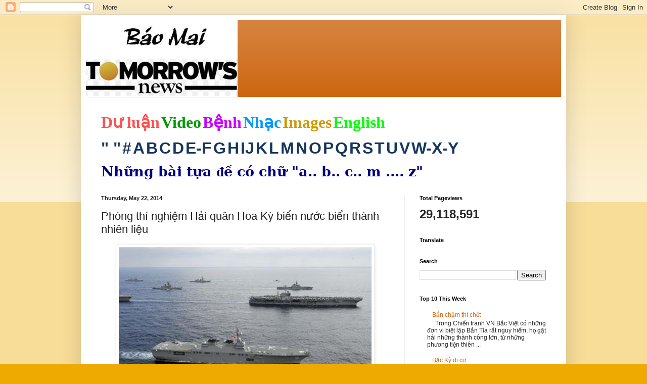

--- FILE ---
content_type: text/html; charset=UTF-8
request_url: https://baomai.blogspot.com/2014/05/phong-thi-nghiem-hai-quan-hoa-ky-bien.html
body_size: 35018
content:
<!DOCTYPE html>
<html class='v2' dir='ltr' lang='en'>
<head>
<link href='https://www.blogger.com/static/v1/widgets/335934321-css_bundle_v2.css' rel='stylesheet' type='text/css'/>
<meta content='width=1100' name='viewport'/>
<meta content='text/html; charset=UTF-8' http-equiv='Content-Type'/>
<meta content='blogger' name='generator'/>
<link href='https://baomai.blogspot.com/favicon.ico' rel='icon' type='image/x-icon'/>
<link href='https://baomai.blogspot.com/2014/05/phong-thi-nghiem-hai-quan-hoa-ky-bien.html' rel='canonical'/>
<link rel="alternate" type="application/atom+xml" title="BM - Atom" href="https://baomai.blogspot.com/feeds/posts/default" />
<link rel="alternate" type="application/rss+xml" title="BM - RSS" href="https://baomai.blogspot.com/feeds/posts/default?alt=rss" />
<link rel="service.post" type="application/atom+xml" title="BM - Atom" href="https://www.blogger.com/feeds/2213847690755515594/posts/default" />

<link rel="alternate" type="application/atom+xml" title="BM - Atom" href="https://baomai.blogspot.com/feeds/5685480172598687459/comments/default" />
<!--Can't find substitution for tag [blog.ieCssRetrofitLinks]-->
<link href='http://pppre.s3.amazonaws.com/371d4940d912fc92/c7c4db177e5d4be9b71cd5beba05802d.jpg' rel='image_src'/>
<meta content='https://baomai.blogspot.com/2014/05/phong-thi-nghiem-hai-quan-hoa-ky-bien.html' property='og:url'/>
<meta content='Phòng thí nghiệm Hải quân Hoa Kỳ biến nước biển thành nhiên liệu' property='og:title'/>
<meta content='   Obama Pacific Pivot   Từ nhiều thế kỷ, các nhà thí nghiệm khoa học đã tìm cách biến chì thành vàng. Sự chuyển biến đó đã tỏ ra là không t...' property='og:description'/>
<meta content='https://lh3.googleusercontent.com/blogger_img_proxy/AEn0k_v1O_Rdi1E4Ori9e9vHPeY-22i41VVbNSdWe591-j2cGLM0P-ekaAdTo4lJGCBFrC9LGhplIKkQieIMaiY9p6qUspb_ngp6ldPqBc7CHpgm5M_Y98YfLmkVHGkZFmnn9A4B3Ymk9gPlALWd601IkFM1SV7_v5qE=w1200-h630-p-k-no-nu' property='og:image'/>
<title>BM: Phòng thí nghiệm Hải quân Hoa Kỳ biến nước biển thành nhiên liệu</title>
<style id='page-skin-1' type='text/css'><!--
/*
-----------------------------------------------
Blogger Template Style
Name:     Simple
Designer: Blogger
URL:      www.blogger.com
----------------------------------------------- */
/* Content
----------------------------------------------- */
body {
font: normal normal 12px Arial, Tahoma, Helvetica, FreeSans, sans-serif;
color: #222222;
background: #eeaa00 none repeat scroll top left;
padding: 0 40px 40px 40px;
}
html body .region-inner {
min-width: 0;
max-width: 100%;
width: auto;
}
h2 {
font-size: 22px;
}
a:link {
text-decoration:none;
color: #cc6611;
}
a:visited {
text-decoration:none;
color: #888888;
}
a:hover {
text-decoration:underline;
color: #ff9900;
}
.body-fauxcolumn-outer .fauxcolumn-inner {
background: transparent url(https://resources.blogblog.com/blogblog/data/1kt/simple/body_gradient_tile_light.png) repeat scroll top left;
_background-image: none;
}
.body-fauxcolumn-outer .cap-top {
position: absolute;
z-index: 1;
height: 400px;
width: 100%;
}
.body-fauxcolumn-outer .cap-top .cap-left {
width: 100%;
background: transparent url(https://resources.blogblog.com/blogblog/data/1kt/simple/gradients_light.png) repeat-x scroll top left;
_background-image: none;
}
.content-outer {
-moz-box-shadow: 0 0 40px rgba(0, 0, 0, .15);
-webkit-box-shadow: 0 0 5px rgba(0, 0, 0, .15);
-goog-ms-box-shadow: 0 0 10px #333333;
box-shadow: 0 0 40px rgba(0, 0, 0, .15);
margin-bottom: 1px;
}
.content-inner {
padding: 10px 10px;
}
.content-inner {
background-color: #ffffff;
}
/* Header
----------------------------------------------- */
.header-outer {
background: #cc6611 url(https://resources.blogblog.com/blogblog/data/1kt/simple/gradients_light.png) repeat-x scroll 0 -400px;
_background-image: none;
}
.Header h1 {
font: normal normal 60px Arial, Tahoma, Helvetica, FreeSans, sans-serif;
color: #ffffff;
text-shadow: 1px 2px 3px rgba(0, 0, 0, .2);
}
.Header h1 a {
color: #ffffff;
}
.Header .description {
font-size: 140%;
color: #ffffff;
}
.header-inner .Header .titlewrapper {
padding: 22px 30px;
}
.header-inner .Header .descriptionwrapper {
padding: 0 30px;
}
/* Tabs
----------------------------------------------- */
.tabs-inner .section:first-child {
border-top: 0 solid #eeeeee;
}
.tabs-inner .section:first-child ul {
margin-top: -0;
border-top: 0 solid #eeeeee;
border-left: 0 solid #eeeeee;
border-right: 0 solid #eeeeee;
}
.tabs-inner .widget ul {
background: #f5f5f5 url(https://resources.blogblog.com/blogblog/data/1kt/simple/gradients_light.png) repeat-x scroll 0 -800px;
_background-image: none;
border-bottom: 1px solid #eeeeee;
margin-top: 0;
margin-left: -30px;
margin-right: -30px;
}
.tabs-inner .widget li a {
display: inline-block;
padding: .6em 1em;
font: normal normal 14px Arial, Tahoma, Helvetica, FreeSans, sans-serif;
color: #999999;
border-left: 1px solid #ffffff;
border-right: 1px solid #eeeeee;
}
.tabs-inner .widget li:first-child a {
border-left: none;
}
.tabs-inner .widget li.selected a, .tabs-inner .widget li a:hover {
color: #000000;
background-color: #eeeeee;
text-decoration: none;
}
/* Columns
----------------------------------------------- */
.main-outer {
border-top: 0 solid #eeeeee;
}
.fauxcolumn-left-outer .fauxcolumn-inner {
border-right: 1px solid #eeeeee;
}
.fauxcolumn-right-outer .fauxcolumn-inner {
border-left: 1px solid #eeeeee;
}
/* Headings
----------------------------------------------- */
div.widget > h2,
div.widget h2.title {
margin: 0 0 1em 0;
font: normal bold 11px Arial, Tahoma, Helvetica, FreeSans, sans-serif;
color: #000000;
}
/* Widgets
----------------------------------------------- */
.widget .zippy {
color: #999999;
text-shadow: 2px 2px 1px rgba(0, 0, 0, .1);
}
.widget .popular-posts ul {
list-style: none;
}
/* Posts
----------------------------------------------- */
h2.date-header {
font: normal bold 11px Arial, Tahoma, Helvetica, FreeSans, sans-serif;
}
.date-header span {
background-color: transparent;
color: #222222;
padding: inherit;
letter-spacing: inherit;
margin: inherit;
}
.main-inner {
padding-top: 30px;
padding-bottom: 30px;
}
.main-inner .column-center-inner {
padding: 0 15px;
}
.main-inner .column-center-inner .section {
margin: 0 15px;
}
.post {
margin: 0 0 25px 0;
}
h3.post-title, .comments h4 {
font: normal normal 22px Arial, Tahoma, Helvetica, FreeSans, sans-serif;
margin: .75em 0 0;
}
.post-body {
font-size: 110%;
line-height: 1.4;
position: relative;
}
.post-body img, .post-body .tr-caption-container, .Profile img, .Image img,
.BlogList .item-thumbnail img {
padding: 2px;
background: #ffffff;
border: 1px solid #eeeeee;
-moz-box-shadow: 1px 1px 5px rgba(0, 0, 0, .1);
-webkit-box-shadow: 1px 1px 5px rgba(0, 0, 0, .1);
box-shadow: 1px 1px 5px rgba(0, 0, 0, .1);
}
.post-body img, .post-body .tr-caption-container {
padding: 5px;
}
.post-body .tr-caption-container {
color: #222222;
}
.post-body .tr-caption-container img {
padding: 0;
background: transparent;
border: none;
-moz-box-shadow: 0 0 0 rgba(0, 0, 0, .1);
-webkit-box-shadow: 0 0 0 rgba(0, 0, 0, .1);
box-shadow: 0 0 0 rgba(0, 0, 0, .1);
}
.post-header {
margin: 0 0 1.5em;
line-height: 1.6;
font-size: 90%;
}
.post-footer {
margin: 20px -2px 0;
padding: 5px 10px;
color: #666666;
background-color: #f9f9f9;
border-bottom: 1px solid #eeeeee;
line-height: 1.6;
font-size: 90%;
}
#comments .comment-author {
padding-top: 1.5em;
border-top: 1px solid #eeeeee;
background-position: 0 1.5em;
}
#comments .comment-author:first-child {
padding-top: 0;
border-top: none;
}
.avatar-image-container {
margin: .2em 0 0;
}
#comments .avatar-image-container img {
border: 1px solid #eeeeee;
}
/* Comments
----------------------------------------------- */
.comments .comments-content .icon.blog-author {
background-repeat: no-repeat;
background-image: url([data-uri]);
}
.comments .comments-content .loadmore a {
border-top: 1px solid #999999;
border-bottom: 1px solid #999999;
}
.comments .comment-thread.inline-thread {
background-color: #f9f9f9;
}
.comments .continue {
border-top: 2px solid #999999;
}
/* Accents
---------------------------------------------- */
.section-columns td.columns-cell {
border-left: 1px solid #eeeeee;
}
.blog-pager {
background: transparent none no-repeat scroll top center;
}
.blog-pager-older-link, .home-link,
.blog-pager-newer-link {
background-color: #ffffff;
padding: 5px;
}
.footer-outer {
border-top: 0 dashed #bbbbbb;
}
/* Mobile
----------------------------------------------- */
body.mobile  {
background-size: auto;
}
.mobile .body-fauxcolumn-outer {
background: transparent none repeat scroll top left;
}
.mobile .body-fauxcolumn-outer .cap-top {
background-size: 100% auto;
}
.mobile .content-outer {
-webkit-box-shadow: 0 0 3px rgba(0, 0, 0, .15);
box-shadow: 0 0 3px rgba(0, 0, 0, .15);
}
.mobile .tabs-inner .widget ul {
margin-left: 0;
margin-right: 0;
}
.mobile .post {
margin: 0;
}
.mobile .main-inner .column-center-inner .section {
margin: 0;
}
.mobile .date-header span {
padding: 0.1em 10px;
margin: 0 -10px;
}
.mobile h3.post-title {
margin: 0;
}
.mobile .blog-pager {
background: transparent none no-repeat scroll top center;
}
.mobile .footer-outer {
border-top: none;
}
.mobile .main-inner, .mobile .footer-inner {
background-color: #ffffff;
}
.mobile-index-contents {
color: #222222;
}
.mobile-link-button {
background-color: #cc6611;
}
.mobile-link-button a:link, .mobile-link-button a:visited {
color: #ffffff;
}
.mobile .tabs-inner .section:first-child {
border-top: none;
}
.mobile .tabs-inner .PageList .widget-content {
background-color: #eeeeee;
color: #000000;
border-top: 1px solid #eeeeee;
border-bottom: 1px solid #eeeeee;
}
.mobile .tabs-inner .PageList .widget-content .pagelist-arrow {
border-left: 1px solid #eeeeee;
}

--></style>
<style id='template-skin-1' type='text/css'><!--
body {
min-width: 960px;
}
.content-outer, .content-fauxcolumn-outer, .region-inner {
min-width: 960px;
max-width: 960px;
_width: 960px;
}
.main-inner .columns {
padding-left: 0;
padding-right: 310px;
}
.main-inner .fauxcolumn-center-outer {
left: 0;
right: 310px;
/* IE6 does not respect left and right together */
_width: expression(this.parentNode.offsetWidth -
parseInt("0") -
parseInt("310px") + 'px');
}
.main-inner .fauxcolumn-left-outer {
width: 0;
}
.main-inner .fauxcolumn-right-outer {
width: 310px;
}
.main-inner .column-left-outer {
width: 0;
right: 100%;
margin-left: -0;
}
.main-inner .column-right-outer {
width: 310px;
margin-right: -310px;
}
#layout {
min-width: 0;
}
#layout .content-outer {
min-width: 0;
width: 800px;
}
#layout .region-inner {
min-width: 0;
width: auto;
}
body#layout div.add_widget {
padding: 8px;
}
body#layout div.add_widget a {
margin-left: 32px;
}
--></style>
<link href='https://www.blogger.com/dyn-css/authorization.css?targetBlogID=2213847690755515594&amp;zx=6ae8a34d-0b35-4679-948a-06cd4af02bb0' media='none' onload='if(media!=&#39;all&#39;)media=&#39;all&#39;' rel='stylesheet'/><noscript><link href='https://www.blogger.com/dyn-css/authorization.css?targetBlogID=2213847690755515594&amp;zx=6ae8a34d-0b35-4679-948a-06cd4af02bb0' rel='stylesheet'/></noscript>
<meta name='google-adsense-platform-account' content='ca-host-pub-1556223355139109'/>
<meta name='google-adsense-platform-domain' content='blogspot.com'/>

<!-- data-ad-client=ca-pub-9901469605282314 -->

<link rel="stylesheet" href="https://fonts.googleapis.com/css2?display=swap&family=Josefin+Sans"></head>
<body class='loading variant-bold'>
<div class='navbar section' id='navbar' name='Navbar'><div class='widget Navbar' data-version='1' id='Navbar1'><script type="text/javascript">
    function setAttributeOnload(object, attribute, val) {
      if(window.addEventListener) {
        window.addEventListener('load',
          function(){ object[attribute] = val; }, false);
      } else {
        window.attachEvent('onload', function(){ object[attribute] = val; });
      }
    }
  </script>
<div id="navbar-iframe-container"></div>
<script type="text/javascript" src="https://apis.google.com/js/platform.js"></script>
<script type="text/javascript">
      gapi.load("gapi.iframes:gapi.iframes.style.bubble", function() {
        if (gapi.iframes && gapi.iframes.getContext) {
          gapi.iframes.getContext().openChild({
              url: 'https://www.blogger.com/navbar/2213847690755515594?po\x3d5685480172598687459\x26origin\x3dhttps://baomai.blogspot.com',
              where: document.getElementById("navbar-iframe-container"),
              id: "navbar-iframe"
          });
        }
      });
    </script><script type="text/javascript">
(function() {
var script = document.createElement('script');
script.type = 'text/javascript';
script.src = '//pagead2.googlesyndication.com/pagead/js/google_top_exp.js';
var head = document.getElementsByTagName('head')[0];
if (head) {
head.appendChild(script);
}})();
</script>
</div></div>
<div class='body-fauxcolumns'>
<div class='fauxcolumn-outer body-fauxcolumn-outer'>
<div class='cap-top'>
<div class='cap-left'></div>
<div class='cap-right'></div>
</div>
<div class='fauxborder-left'>
<div class='fauxborder-right'></div>
<div class='fauxcolumn-inner'>
</div>
</div>
<div class='cap-bottom'>
<div class='cap-left'></div>
<div class='cap-right'></div>
</div>
</div>
</div>
<div class='content'>
<div class='content-fauxcolumns'>
<div class='fauxcolumn-outer content-fauxcolumn-outer'>
<div class='cap-top'>
<div class='cap-left'></div>
<div class='cap-right'></div>
</div>
<div class='fauxborder-left'>
<div class='fauxborder-right'></div>
<div class='fauxcolumn-inner'>
</div>
</div>
<div class='cap-bottom'>
<div class='cap-left'></div>
<div class='cap-right'></div>
</div>
</div>
</div>
<div class='content-outer'>
<div class='content-cap-top cap-top'>
<div class='cap-left'></div>
<div class='cap-right'></div>
</div>
<div class='fauxborder-left content-fauxborder-left'>
<div class='fauxborder-right content-fauxborder-right'></div>
<div class='content-inner'>
<header>
<div class='header-outer'>
<div class='header-cap-top cap-top'>
<div class='cap-left'></div>
<div class='cap-right'></div>
</div>
<div class='fauxborder-left header-fauxborder-left'>
<div class='fauxborder-right header-fauxborder-right'></div>
<div class='region-inner header-inner'>
<div class='header section' id='header' name='Header'><div class='widget Header' data-version='1' id='Header1'>
<div id='header-inner'>
<a href='https://baomai.blogspot.com/' style='display: block'>
<img alt='BM' height='152px; ' id='Header1_headerimg' src='https://blogger.googleusercontent.com/img/b/R29vZ2xl/AVvXsEj9TtycBNnDVpQlpN33Jf9v9XW_1n-xWOkbK5e-M83WFvzY6ypLLnLv4FlrVeo39EQxIULK-hni_QZUxR7J4aB-ifsuCLetwvTLpsdiNSvZnm-ZI7u4S8qnQTn-xPBiHbKWYf2uL1K1xHQ/s1600/B%25C3%25A1o+Mai+Tomorrow%2527s+News.jpg' style='display: block' width='300px; '/>
</a>
</div>
</div></div>
</div>
</div>
<div class='header-cap-bottom cap-bottom'>
<div class='cap-left'></div>
<div class='cap-right'></div>
</div>
</div>
</header>
<div class='tabs-outer'>
<div class='tabs-cap-top cap-top'>
<div class='cap-left'></div>
<div class='cap-right'></div>
</div>
<div class='fauxborder-left tabs-fauxborder-left'>
<div class='fauxborder-right tabs-fauxborder-right'></div>
<div class='region-inner tabs-inner'>
<div class='tabs section' id='crosscol' name='Cross-Column'><div class='widget PageList' data-version='1' id='PageList1'>
<h2>Pages</h2>
<div class='widget-content'>
<ul>
</ul>
<div class='clear'></div>
</div>
</div><div class='widget Text' data-version='1' id='Text1'>
<h2 class='title'>BM</h2>
<div class='widget-content'>
<p class="MsoNormal" style="background: white; line-height: normal; margin-bottom: .0001pt; margin-bottom: 0in; mso-margin-top-alt: auto;"><span style="color: #222222; font-family: &quot;Arial&quot;,&quot;sans-serif&quot;; font-size: 24.0pt; mso-fareast-font-family: &quot;Times New Roman&quot;;"><a href="http://baomai.blogspot.com/2014/10/tham-do-du-luan.html"><b><span style="color: #ff5050; font-family: &quot;Calligraph421 BT&quot;; text-decoration-line: none;">D</span></b><b><span style="color: #ff5050; font-family: &quot;Times New Roman&quot;, serif; text-decoration-line: none;">ư</span></b><b><span style="color: #ff5050; font-family: &quot;Calligraph421 BT&quot;; text-decoration-line: none;"> lu</span></b><b><span style="color: #ff5050; font-family: &quot;Times New Roman&quot;, serif; text-decoration-line: none;">ậ</span></b><b><span style="color: #ff5050; font-family: &quot;Calligraph421 BT&quot;; text-decoration-line: none;">n</span></b></a></span><b><span style="color: #000066; font-family: &quot;Arial&quot;,&quot;sans-serif&quot;; font-size: 9.0pt; mso-fareast-font-family: &quot;Times New Roman&quot;;"> </span></b><span style="color: #222222; font-family: &quot;Arial&quot;,&quot;sans-serif&quot;; font-size: 24.0pt; mso-fareast-font-family: &quot;Times New Roman&quot;;"><a href="http://baomai.blogspot.com/2014/10/bam-tren-hinh-coi-video.html"><b><span style="color: #009900; font-family: &quot;Highlight LET&quot;; text-decoration-line: none;">Video</span></b></a></span><b><span style="color: #000066; font-family: &quot;Arial&quot;,&quot;sans-serif&quot;; font-size: 9.0pt; mso-fareast-font-family: &quot;Times New Roman&quot;;"> </span></b><span style="color: #222222; font-family: &quot;Arial&quot;,&quot;sans-serif&quot;; font-size: 24.0pt; mso-fareast-font-family: &quot;Times New Roman&quot;;"><a href="http://baomai.blogspot.com/2015/03/benh-hoi-ap-y-khoa.html"><b><span style="color: #cc00ff; font-family: &quot;Ruach LET&quot;; text-decoration-line: none;">B</span></b><b><span style="color: #cc00ff; font-family: &quot;Times New Roman&quot;, serif; text-decoration-line: none;">ệ</span></b><b><span style="color: #cc00ff; font-family: &quot;Ruach LET&quot;; text-decoration-line: none;">nh</span></b></a></span><b><span style="color: #000066; font-family: &quot;Arial&quot;,&quot;sans-serif&quot;; font-size: 9.0pt; mso-fareast-font-family: &quot;Times New Roman&quot;;"> </span></b><span style="color: #222222; font-family: &quot;Arial&quot;,&quot;sans-serif&quot;; font-size: 24.0pt; mso-fareast-font-family: &quot;Times New Roman&quot;;"><a href="http://baomai.blogspot.com/2012/03/nhac-viet_15.html"><b><span style="color: #0099ff; font-family: FangSong; text-decoration-line: none;">Nh</span></b><b><span style="color: #0099ff; font-family: &quot;Courier New&quot;; text-decoration-line: none;">ạ</span></b><b><span style="color: #0099ff; font-family: FangSong; text-decoration-line: none;">c</span></b></a></span><b><span style="color: #000066; font-family: &quot;Arial&quot;,&quot;sans-serif&quot;; font-size: 9.0pt; mso-fareast-font-family: &quot;Times New Roman&quot;;"> </span></b><span style="color: #222222; font-family: &quot;Arial&quot;,&quot;sans-serif&quot;; font-size: 24.0pt; mso-fareast-font-family: &quot;Times New Roman&quot;;"><a href="https://www.google.com/search?hl=en&amp;site=imghp&amp;tbm=isch&amp;source=hp&amp;biw=1076&amp;bih=603&amp;q=http%3A%2F%2Fbaomai.blogspot.com%2F&amp;oq=http%3A%2F%2Fbaomai.blogspot.com%2F&amp;gs_l=img.12..0i24.1574.1574.0.3595.1.1.0.0.0.0.74.74.1.1.0.msedr...0...1ac.2.64.img..0.1.73.mFQXx4CTfcA#imgdii=yda94zd5f7c9-M%3A%3Byda94zd5f7c9-M%3A%3B2DCiJR4mojfHBM%3A&amp;imgrc=yda94zd5f7c9-M%253A%3B37qHPwlRvlnujM%3Bhttp%253A%252F%252Fwww.baocalitoday.com%252Fuserfiles%252Fimage%252FNews_Pictures%252F2014%252F08-29-2014_Cali_Sat%252Fphan%252520van%252520khai%"><b><span style="color: #cc9900; font-family: &quot;Ruach LET&quot;; text-decoration-line: none;">Images</span></b></a></span><b><span style="color: #000066; font-family: &quot;Arial&quot;,&quot;sans-serif&quot;; font-size: 9.0pt; mso-fareast-font-family: &quot;Times New Roman&quot;;"> </span></b><span style="color: #222222; font-family: &quot;Arial&quot;,&quot;sans-serif&quot;; font-size: 24.0pt; mso-fareast-font-family: &quot;Times New Roman&quot;;"><a href="https://translate.google.com/translate?depth=1&amp;hl=en&amp;prev=search&amp;rurl=translate.google.com&amp;sl=vi&amp;u=http://baomai.blogspot.com/"><b><span style="color: lime; font-family: &quot;Lucida Handwriting&quot;; text-decoration-line: none;">English</span></b></a></span><span style="color: #222222; font-family: &quot;Arial&quot;,&quot;sans-serif&quot;; font-size: 9.0pt; mso-fareast-font-family: &quot;Times New Roman&quot;;"><o:p></o:p></span></p><p class="MsoNormal" style="background: white; line-height: normal; mso-margin-bottom-alt: auto; mso-margin-top-alt: auto;"><span style="color: #222222; font-family: &quot;Arial&quot;,&quot;sans-serif&quot;; font-size: 24.0pt; mso-fareast-font-family: &quot;Times New Roman&quot;;"><a href="http://baomai.blogspot.com/2012/03/tai-lieu-theo-mau-tu_2122.html"><b><span style="color: #17365d;">" "</span></b></a></span><b><span style="color: #17365d; font-family: &quot;Arial&quot;,&quot;sans-serif&quot;; font-size: 9.0pt; mso-fareast-font-family: &quot;Times New Roman&quot;;"> </span></b><span style="color: #222222; font-family: &quot;Arial&quot;,&quot;sans-serif&quot;; font-size: 24.0pt; mso-fareast-font-family: &quot;Times New Roman&quot;;"><a href="http://baomai.blogspot.com/2012/03/tai-lieu-theo-mau-tu_09.html"><b><span style="color: #17365d; text-decoration-line: none;">#</span></b></a></span><b><span style="color: #17365d; font-family: &quot;Arial&quot;,&quot;sans-serif&quot;; font-size: 9.0pt; mso-fareast-font-family: &quot;Times New Roman&quot;;"> </span></b><span style="color: #222222; font-family: &quot;Arial&quot;,&quot;sans-serif&quot;; font-size: 24.0pt; mso-fareast-font-family: &quot;Times New Roman&quot;;"><a href="http://baomai.blogspot.com/2012/03/tai-lieu-theo-mau-tu.html"><b><span style="color: #17365d; text-decoration-line: none;">A</span></b></a></span><b><span style="color: #17365d; font-family: &quot;Arial&quot;,&quot;sans-serif&quot;; font-size: 9.0pt; mso-fareast-font-family: &quot;Times New Roman&quot;;"> </span></b><span style="color: #222222; font-family: &quot;Arial&quot;,&quot;sans-serif&quot;; font-size: 24.0pt; mso-fareast-font-family: &quot;Times New Roman&quot;;"><a href="http://baomai.blogspot.com/2012/03/tai-lieu-theo-mau-tu-b.html"><b><span style="color: #17365d; text-decoration-line: none;">B</span></b></a></span><b><span style="color: #17365d; font-family: &quot;Arial&quot;,&quot;sans-serif&quot;; font-size: 9.0pt; mso-fareast-font-family: &quot;Times New Roman&quot;;"> </span></b><span style="color: #222222; font-family: &quot;Arial&quot;,&quot;sans-serif&quot;; font-size: 24.0pt; mso-fareast-font-family: &quot;Times New Roman&quot;;"><a href="http://baomai.blogspot.com/2012/03/tai-lieu-theo-mau-tu-c.html"><b><span style="color: #17365d; text-decoration-line: none;">C</span></b></a></span><b><span style="color: #17365d; font-family: &quot;Arial&quot;,&quot;sans-serif&quot;; font-size: 9.0pt; mso-fareast-font-family: &quot;Times New Roman&quot;;"> </span></b><span style="color: #222222; font-family: &quot;Arial&quot;,&quot;sans-serif&quot;; font-size: 24.0pt; mso-fareast-font-family: &quot;Times New Roman&quot;;"><a href="http://baomai.blogspot.com/2012/03/tai-lieu-theo-mau-tu-d.html"><b><span style="color: #17365d; text-decoration-line: none;">D</span></b></a></span><b><span style="color: #17365d; font-family: &quot;Arial&quot;,&quot;sans-serif&quot;; font-size: 9.0pt; mso-fareast-font-family: &quot;Times New Roman&quot;;"> </span></b><span style="color: #222222; font-family: &quot;Arial&quot;,&quot;sans-serif&quot;; font-size: 24.0pt; mso-fareast-font-family: &quot;Times New Roman&quot;;"><a href="http://baomai.blogspot.com/2012/03/tai-lieu-theo-mau-tu-e-f.html"><b><span style="color: #17365d; text-decoration-line: none;">E-F</span></b></a></span><b><span style="color: #17365d; font-family: &quot;Arial&quot;,&quot;sans-serif&quot;; font-size: 9.0pt; mso-fareast-font-family: &quot;Times New Roman&quot;;"> </span></b><span style="color: #222222; font-family: &quot;Arial&quot;,&quot;sans-serif&quot;; font-size: 24.0pt; mso-fareast-font-family: &quot;Times New Roman&quot;;"><a href="http://baomai.blogspot.com/2012/03/tai-lieu-theo-mau-tu-g.html"><b><span style="color: #17365d; text-decoration-line: none;">G</span></b></a></span><b><span style="color: #17365d; font-family: &quot;Arial&quot;,&quot;sans-serif&quot;; font-size: 9.0pt; mso-fareast-font-family: &quot;Times New Roman&quot;;"> </span></b><span style="color: #222222; font-family: &quot;Arial&quot;,&quot;sans-serif&quot;; font-size: 24.0pt; mso-fareast-font-family: &quot;Times New Roman&quot;;"><a href="http://baomai.blogspot.com/2012/03/tai-lieu-theo-mau-tu-h.html"><b><span style="color: #17365d; text-decoration-line: none;">H</span></b></a></span><b><span style="color: #17365d; font-family: &quot;Arial&quot;,&quot;sans-serif&quot;; font-size: 9.0pt; mso-fareast-font-family: &quot;Times New Roman&quot;;"> </span></b><span style="color: #222222; font-family: &quot;Arial&quot;,&quot;sans-serif&quot;; font-size: 24.0pt; mso-fareast-font-family: &quot;Times New Roman&quot;;"><a href="http://baomai.blogspot.com/2012/03/tai-lieu-theo-mau-tu-i-j.html"><b><span style="color: #17365d; text-decoration-line: none;">I</span></b></a><a href="http://baomai.blogspot.com/2012/03/tai-lieu-theo-mau-tu-i-j.html"><b><span style="color: #17365d; text-decoration-line: none;">J</span></b></a></span><b><span style="color: #17365d; font-family: &quot;Arial&quot;,&quot;sans-serif&quot;; font-size: 9.0pt; mso-fareast-font-family: &quot;Times New Roman&quot;;"> </span></b><span style="color: #222222; font-family: &quot;Arial&quot;,&quot;sans-serif&quot;; font-size: 24.0pt; mso-fareast-font-family: &quot;Times New Roman&quot;;"><a href="http://baomai.blogspot.com/2012/03/tai-lieu-theo-mau-tu-k.html"><b><span style="color: #17365d; text-decoration-line: none;">K</span></b></a></span><b><span style="color: #17365d; font-family: &quot;Arial&quot;,&quot;sans-serif&quot;; font-size: 9.0pt; mso-fareast-font-family: &quot;Times New Roman&quot;;"> </span></b><span style="color: #222222; font-family: &quot;Arial&quot;,&quot;sans-serif&quot;; font-size: 24.0pt; mso-fareast-font-family: &quot;Times New Roman&quot;;"><a href="http://baomai.blogspot.com/2012/03/tai-lieu-theo-mau-tu-l.html"><b><span style="color: #17365d; text-decoration-line: none;">L</span></b></a></span><b><span style="color: #17365d; font-family: &quot;Arial&quot;,&quot;sans-serif&quot;; font-size: 9.0pt; mso-fareast-font-family: &quot;Times New Roman&quot;;"> </span></b><span style="color: #222222; font-family: &quot;Arial&quot;,&quot;sans-serif&quot;; font-size: 24.0pt; mso-fareast-font-family: &quot;Times New Roman&quot;;"><a href="http://baomai.blogspot.com/2012/03/tai-lieu-theo-mau-tu-m.html"><b><span style="color: #17365d; text-decoration-line: none;">M</span></b></a></span><b><span style="color: #17365d; font-family: &quot;Arial&quot;,&quot;sans-serif&quot;; font-size: 9.0pt; mso-fareast-font-family: &quot;Times New Roman&quot;;"> </span></b><span style="color: #222222; font-family: &quot;Arial&quot;,&quot;sans-serif&quot;; font-size: 24.0pt; mso-fareast-font-family: &quot;Times New Roman&quot;;"><a href="http://baomai.blogspot.com/2012/03/tai-lieu-theo-mau-tu-n.html"><b><span style="color: #17365d; text-decoration-line: none;">N</span></b></a></span><b><span style="color: #17365d; font-family: &quot;Arial&quot;,&quot;sans-serif&quot;; font-size: 9.0pt; mso-fareast-font-family: &quot;Times New Roman&quot;;"> </span></b><span style="color: #222222; font-family: &quot;Arial&quot;,&quot;sans-serif&quot;; font-size: 24.0pt; mso-fareast-font-family: &quot;Times New Roman&quot;;"><a href="http://baomai.blogspot.com/2012/03/tai-lieu-theo-mau-tu-o.html"><b><span style="color: #17365d; text-decoration-line: none;">O</span></b></a></span><b><span style="color: #17365d; font-family: &quot;Arial&quot;,&quot;sans-serif&quot;; font-size: 9.0pt; mso-fareast-font-family: &quot;Times New Roman&quot;;"> </span></b><span style="color: #222222; font-family: &quot;Arial&quot;,&quot;sans-serif&quot;; font-size: 24.0pt; mso-fareast-font-family: &quot;Times New Roman&quot;;"><a href="http://baomai.blogspot.com/2012/03/tai-lieu-theo-mau-tu-p.html"><b><span style="color: #17365d; text-decoration-line: none;">P</span></b></a></span><b><span style="color: #17365d; font-family: &quot;Arial&quot;,&quot;sans-serif&quot;; font-size: 9.0pt; mso-fareast-font-family: &quot;Times New Roman&quot;;"> </span></b><span style="color: #222222; font-family: &quot;Arial&quot;,&quot;sans-serif&quot;; font-size: 24.0pt; mso-fareast-font-family: &quot;Times New Roman&quot;;"><a href="http://baomai.blogspot.com/2012/03/tai-lieu-theo-mau-tu-q.html"><b><span style="color: #17365d; text-decoration-line: none;">Q</span></b></a></span><b><span style="color: #17365d; font-family: &quot;Arial&quot;,&quot;sans-serif&quot;; font-size: 9.0pt; mso-fareast-font-family: &quot;Times New Roman&quot;;"> </span></b><span style="color: #222222; font-family: &quot;Arial&quot;,&quot;sans-serif&quot;; font-size: 24.0pt; mso-fareast-font-family: &quot;Times New Roman&quot;;"><a href="http://baomai.blogspot.com/2012/03/tai-lieu-theo-mau-tu-r.html"><b><span style="color: #17365d; text-decoration-line: none;">R</span></b></a></span><b><span style="color: #17365d; font-family: &quot;Arial&quot;,&quot;sans-serif&quot;; font-size: 9.0pt; mso-fareast-font-family: &quot;Times New Roman&quot;;"> </span></b><span style="color: #222222; font-family: &quot;Arial&quot;,&quot;sans-serif&quot;; font-size: 24.0pt; mso-fareast-font-family: &quot;Times New Roman&quot;;"><a href="http://baomai.blogspot.com/2012/03/tai-lieu-theo-mau-tu-s.html"><b><span style="color: #17365d; text-decoration-line: none;">S</span></b></a></span><b><span style="color: #17365d; font-family: &quot;Arial&quot;,&quot;sans-serif&quot;; font-size: 9.0pt; mso-fareast-font-family: &quot;Times New Roman&quot;;"> </span></b><span style="color: #222222; font-family: &quot;Arial&quot;,&quot;sans-serif&quot;; font-size: 24.0pt; mso-fareast-font-family: &quot;Times New Roman&quot;;"><a href="http://baomai.blogspot.com/2012/03/tai-lieu-theo-mau-tu-t.html"><b><span style="color: #17365d; text-decoration-line: none;">T</span></b></a></span><b><span style="color: #17365d; font-family: &quot;Arial&quot;,&quot;sans-serif&quot;; font-size: 9.0pt; mso-fareast-font-family: &quot;Times New Roman&quot;;"> </span></b><span style="color: #222222; font-family: &quot;Arial&quot;,&quot;sans-serif&quot;; font-size: 24.0pt; mso-fareast-font-family: &quot;Times New Roman&quot;;"><a href="http://baomai.blogspot.com/2012/03/tai-lieu-theo-mau-tu-u.html"><b><span style="color: #17365d; text-decoration-line: none;">U</span></b></a></span><b><span style="color: #17365d; font-family: &quot;Arial&quot;,&quot;sans-serif&quot;; font-size: 9.0pt; mso-fareast-font-family: &quot;Times New Roman&quot;;"> </span></b><span style="color: #222222; font-family: &quot;Arial&quot;,&quot;sans-serif&quot;; font-size: 24.0pt; mso-fareast-font-family: &quot;Times New Roman&quot;;"><a href="http://baomai.blogspot.com/2012/03/tai-lieu-theo-mau-tu-v.html"><b><span style="color: #17365d; text-decoration-line: none;">V</span></b></a></span><b><span style="color: #17365d; font-family: &quot;Arial&quot;,&quot;sans-serif&quot;; font-size: 9.0pt; mso-fareast-font-family: &quot;Times New Roman&quot;;"> </span></b><span style="color: #222222; font-family: &quot;Arial&quot;,&quot;sans-serif&quot;; font-size: 24.0pt; mso-fareast-font-family: &quot;Times New Roman&quot;;"><a href="http://baomai.blogspot.com/2012/03/tai-lieu-theo-mau-tu-w-x-y.html"><b><span style="color: #17365d; text-decoration-line: none;">W-X-Y</span></b></a></span><span style="color: #222222; font-family: &quot;Arial&quot;,&quot;sans-serif&quot;; font-size: 9.0pt; mso-fareast-font-family: &quot;Times New Roman&quot;;"><o:p></o:p></span></p><p class="MsoNormal" style="background: white; line-height: normal; margin-bottom: .0001pt; margin-bottom: 0in; mso-margin-top-alt: auto;">    </p><p class="MsoNormal" style="background: white; line-height: normal; margin-bottom: .0001pt; margin-bottom: 0in; margin-left: 0in; margin-right: 0in; margin-top: 9.0pt; mso-outline-level: 3;"><b><span style="color: #984807; font-family: &quot;Lucida Bright&quot;,&quot;serif&quot;; font-size: 20.0pt; mso-bidi-font-family: Aparajita; mso-fareast-font-family: &quot;Times New Roman&quot;; mso-style-textfill-fill-alpha: 100.0%; mso-style-textfill-fill-color: #984807; mso-style-textfill-fill-colortransforms: lumm=50000; mso-style-textfill-fill-themecolor: accent6; mso-themecolor: accent6; mso-themeshade: 128;"><a href="https://baomai.blogspot.com/2018/04/nhung-bai-tua-e-co-chu-b-c-m-z.html"><span style="color: #00007f; mso-style-textfill-fill-alpha: 100.0%; mso-style-textfill-fill-color: #00007F; mso-style-textfill-fill-colortransforms: lumm=50000; mso-style-textfill-fill-themecolor: hyperlink; mso-themecolor: hyperlink; mso-themeshade: 128;">Nh</span><span style="color: #00007f; font-family: &quot;Times New Roman&quot;,&quot;serif&quot;; mso-style-textfill-fill-alpha: 100.0%; mso-style-textfill-fill-color: #00007F; mso-style-textfill-fill-colortransforms: lumm=50000; mso-style-textfill-fill-themecolor: hyperlink; mso-themecolor: hyperlink; mso-themeshade: 128;">ữ</span><span style="color: #00007f; mso-style-textfill-fill-alpha: 100.0%; mso-style-textfill-fill-color: #00007F; mso-style-textfill-fill-colortransforms: lumm=50000; mso-style-textfill-fill-themecolor: hyperlink; mso-themecolor: hyperlink; mso-themeshade: 128;">ng bài t</span><span style="color: #00007f; font-family: &quot;Times New Roman&quot;,&quot;serif&quot;; mso-style-textfill-fill-alpha: 100.0%; mso-style-textfill-fill-color: #00007F; mso-style-textfill-fill-colortransforms: lumm=50000; mso-style-textfill-fill-themecolor: hyperlink; mso-themecolor: hyperlink; mso-themeshade: 128;">ự</span><span style="color: #00007f; mso-style-textfill-fill-alpha: 100.0%; mso-style-textfill-fill-color: #00007F; mso-style-textfill-fill-colortransforms: lumm=50000; mso-style-textfill-fill-themecolor: hyperlink; mso-themecolor: hyperlink; mso-themeshade: 128;">a </span><span style="color: #00007f; font-family: &quot;Times New Roman&quot;,&quot;serif&quot;; mso-style-textfill-fill-alpha: 100.0%; mso-style-textfill-fill-color: #00007F; mso-style-textfill-fill-colortransforms: lumm=50000; mso-style-textfill-fill-themecolor: hyperlink; mso-themecolor: hyperlink; mso-themeshade: 128;">đề</span><span style="color: #00007f; mso-style-textfill-fill-alpha: 100.0%; mso-style-textfill-fill-color: #00007F; mso-style-textfill-fill-colortransforms: lumm=50000; mso-style-textfill-fill-themecolor: hyperlink; mso-themecolor: hyperlink; mso-themeshade: 128;"> có ch</span><span style="color: #00007f; font-family: &quot;Times New Roman&quot;,&quot;serif&quot;; mso-style-textfill-fill-alpha: 100.0%; mso-style-textfill-fill-color: #00007F; mso-style-textfill-fill-colortransforms: lumm=50000; mso-style-textfill-fill-themecolor: hyperlink; mso-themecolor: hyperlink; mso-themeshade: 128;">ữ</span><span style="color: #00007f; mso-style-textfill-fill-alpha: 100.0%; mso-style-textfill-fill-color: #00007F; mso-style-textfill-fill-colortransforms: lumm=50000; mso-style-textfill-fill-themecolor: hyperlink; mso-themecolor: hyperlink; mso-themeshade: 128;"> "a.. b.. c.. m .... z"</span></a><o:p></o:p></span></b></p><div face="&quot;" size="3" style="font-family: georgia, serif; font-style: normal; font-weight: normal; line-height: normal;"><div style="font-weight: normal;"><div style="font-weight: normal;"></div></div></div>
</div>
<div class='clear'></div>
</div></div>
<div class='tabs no-items section' id='crosscol-overflow' name='Cross-Column 2'></div>
</div>
</div>
<div class='tabs-cap-bottom cap-bottom'>
<div class='cap-left'></div>
<div class='cap-right'></div>
</div>
</div>
<div class='main-outer'>
<div class='main-cap-top cap-top'>
<div class='cap-left'></div>
<div class='cap-right'></div>
</div>
<div class='fauxborder-left main-fauxborder-left'>
<div class='fauxborder-right main-fauxborder-right'></div>
<div class='region-inner main-inner'>
<div class='columns fauxcolumns'>
<div class='fauxcolumn-outer fauxcolumn-center-outer'>
<div class='cap-top'>
<div class='cap-left'></div>
<div class='cap-right'></div>
</div>
<div class='fauxborder-left'>
<div class='fauxborder-right'></div>
<div class='fauxcolumn-inner'>
</div>
</div>
<div class='cap-bottom'>
<div class='cap-left'></div>
<div class='cap-right'></div>
</div>
</div>
<div class='fauxcolumn-outer fauxcolumn-left-outer'>
<div class='cap-top'>
<div class='cap-left'></div>
<div class='cap-right'></div>
</div>
<div class='fauxborder-left'>
<div class='fauxborder-right'></div>
<div class='fauxcolumn-inner'>
</div>
</div>
<div class='cap-bottom'>
<div class='cap-left'></div>
<div class='cap-right'></div>
</div>
</div>
<div class='fauxcolumn-outer fauxcolumn-right-outer'>
<div class='cap-top'>
<div class='cap-left'></div>
<div class='cap-right'></div>
</div>
<div class='fauxborder-left'>
<div class='fauxborder-right'></div>
<div class='fauxcolumn-inner'>
</div>
</div>
<div class='cap-bottom'>
<div class='cap-left'></div>
<div class='cap-right'></div>
</div>
</div>
<!-- corrects IE6 width calculation -->
<div class='columns-inner'>
<div class='column-center-outer'>
<div class='column-center-inner'>
<div class='main section' id='main' name='Main'><div class='widget Blog' data-version='1' id='Blog1'>
<div class='blog-posts hfeed'>

          <div class="date-outer">
        
<h2 class='date-header'><span>Thursday, May 22, 2014</span></h2>

          <div class="date-posts">
        
<div class='post-outer'>
<div class='post hentry uncustomized-post-template' itemprop='blogPost' itemscope='itemscope' itemtype='http://schema.org/BlogPosting'>
<meta content='http://pppre.s3.amazonaws.com/371d4940d912fc92/c7c4db177e5d4be9b71cd5beba05802d.jpg' itemprop='image_url'/>
<meta content='2213847690755515594' itemprop='blogId'/>
<meta content='5685480172598687459' itemprop='postId'/>
<a name='5685480172598687459'></a>
<h3 class='post-title entry-title' itemprop='name'>
Phòng thí nghiệm Hải quân Hoa Kỳ biến nước biển thành nhiên liệu
</h3>
<div class='post-header'>
<div class='post-header-line-1'></div>
</div>
<div class='post-body entry-content' id='post-body-5685480172598687459' itemprop='description articleBody'>
<div style="text-align: center;">
<img alt="image" border="0" height="291" src="https://lh3.googleusercontent.com/blogger_img_proxy/AEn0k_v1O_Rdi1E4Ori9e9vHPeY-22i41VVbNSdWe591-j2cGLM0P-ekaAdTo4lJGCBFrC9LGhplIKkQieIMaiY9p6qUspb_ngp6ldPqBc7CHpgm5M_Y98YfLmkVHGkZFmnn9A4B3Ymk9gPlALWd601IkFM1SV7_v5qE=s0-d" width="500"></div>
<div style="text-align: center;">
<span style="color: #333399; font-family: Tahoma; font-size: 11pt;">Obama
Pacific Pivot</span></div>
<div class="MsoNormal">
<span style="color: maroon; font-family: Tahoma; font-size: 11.0pt;">Từ
nhiều thế kỷ, các nhà thí nghiệm khoa học đã tìm cách biến chì thành vàng. Sự
chuyển biến đó đã tỏ ra là không thể thực hiện được, nhưng một giấc mơ tương tự
- biến nước thành nhiên liệu &#8211; dường như có thể đạt được. Các khoa học gia tại
Phòng thí nghiệm Hải quân Hoa Kỳ chứng minh điều đó bằng cách bay một mô hình
máy bay bằng cách đốt nước biển đã được chế biến.</span></div>
<div class="MsoNormal">
<span style="color: maroon; font-family: Tahoma; font-size: 11.0pt;"><br />
</span></div>
<div style="text-align: center;">
<img alt="image" border="0" height="319" src="https://lh3.googleusercontent.com/blogger_img_proxy/AEn0k_sMlp7uB3PJTvn1GMIXIBGK51jfJ7QrQ1OnrX5ozZsxkeFUkyXdBx5BYtlq3Xf0LOYAHrJrECun5tFMnb36_mP_36uPaA2TT4vDPmwGpPfEMbtKDedleYj2m9jwmZNcTewuGF3goLsHxe_yBZfxFQVCmHHHT0A=s0-d" width="500"></div>
<span style="color: maroon; font-family: Tahoma; font-size: 11.0pt;">
Khí đốt thiên nhiên và nhiên liệu hóa lỏng, đốt cháy trong mọi loại động cơ nổ,
là các hợp chất hóa học giữa hydrogen và carbon, mà nguồn gốc chủ yếu là từ các
mỏ dưới đất.<br />
<br />
Nhưng các đại dương cũng là những hồ chứa khổng lồ chất hydrogen và ngày càng
nhiều chất carbon dioxide, công thức là CO2. Hòa tan trong nước biển từ không
khí, nó biến nước trở nên có nhiều tính a-xít hơn.<br />
<br /><div style="text-align: center;">
<img alt="image" border="0" height="281" src="https://lh3.googleusercontent.com/blogger_img_proxy/AEn0k_vCguZtYWbQexBZ1HcKOdEASWC-jvk1jg5ufarS1CRqK6vimtSNYnQLndSWSASgVInoHDrFvbGWAMDZ2_3X4u-ts5-SjJtefJF2O8PYFNQLQnsI1jbOprBneQWp5OOwWxlwY03ZG7tCFiJ9ngfqFf806pWnrh8k=s0-d" width="500"></div>
</span><span style="color: maroon; font-family: Tahoma; font-size: 11.0pt;">
Chiết xuất các hoá chất ấy từ đại dương và biến chúng thành một hình thức nhiên
liệu hóa lỏng đã có thể thực hiện được nhờ những tiến bộ mới đây về kỹ thuật,
theo nhận định của nhà khoa học của Hải quân Hoa Kỳ, Tiến sĩ Heather Willauer:<br />
<br />
&#8220;Chúng ta thực sự có khả năng chứng minh rằng chúng ta có thể tái phối hợp CO2
và hydrogen trong phòng thí nghiệm ở mức độ phòng thí nghiệm, thành một nhiên
liệu thuộc loại hóa lỏng.&#8221;<br />
<br />
Tiến trình này đòi hỏi rất nhiều điện năng &#8211; mà để tiết kiệm, phải phát xuất từ
một nguồn rẻ tiền, như nhà máy điện hạt nhân.<br />
<br /><div style="text-align: center;">
<img alt="image" border="0" height="299" src="https://lh3.googleusercontent.com/blogger_img_proxy/AEn0k_uM-8wMDXcKb37o-oFV95MRT5_WoOCPFVoa9-Xyoayjjt5YKuFL81rHKXXRQ3jW-JjQ0Vyfhc3l41b-LO76b8vbu6SUMStJjLySZumZ3EObG_VX5K9DucQam-TVLmdhnmN1rxiKZe8bXOj85RiO6TyPbtSljTbt=s0-d" width="500"></div>
</span><span style="color: maroon; font-family: Tahoma; font-size: 11.0pt;">
Rõ ràng, nơi hữu hiệu nhất để thực hiện việc này sẽ là trên một hàng không mẫu
hạm chạy bằng điện hạt nhân. Tiến sĩ Willauer nói một ngày nào đó, những chiếc
tàu này có thể có thể sản xuất ra nhiên liệu phản lực riêng của chúng.<br />
<br />
Tiến sĩ Willauer giải thích: &#8220;Ðây là một yếu tố thay đổi cuộc chơi có nhiều
tiềm năng cho Hải quân và các thực thể thương mại bởi vì ta có thể chế tạo
nhiên liệu ở bất cứ nơi nào và khi nào ta cần đến nó.&#8221;<br />
<br />
Nhiên liệu mới đã được thử nghiệm thành công trên một máy bay mẫu với động cơ
hai thì. Hiện giờ, chế tạo nhiên liệu này đòi hỏi sức mạnh gấp đôi so với mức
nhiên liệu có thể tạo ra, nhưng các nhà khảo cứu hy vọng có thể hạ thấp tỷ lệ
ấy.<br />
<br /><div style="text-align: center;">
<img alt="image" border="0" height="356" src="https://lh3.googleusercontent.com/blogger_img_proxy/AEn0k_u0F-XimUH5NXbG3hJ7_FygWL5pkIblYZ8rc9IDxD8uOoESEFhtS89cbcVGcA-MBq8Orh87nodb99qaduS4GH3S8Qsy6-nVkZ_uS8dUZ9kiIqZ0J4K_yZ31VEKS7zZqFOmXUjDtGYtZQQ8X4LsHMMGSDj-R5zII=s0-d" width="500"></div>
</span><span style="color: maroon; font-family: Tahoma; font-size: 11.0pt;"><div class="MsoNormal">
<span style="color: #333399; font-size: 11pt;">Dr.
Heather Willauer explains how scientists at the Naval Research Laboratory in <st1:place w:st="on"><st1:city w:st="on">Washington</st1:city>, <st1:state w:st="on">DC</st1:state></st1:place>
can make fuel from seawater<o:p></o:p></span></div>
Tiến sĩ Willauer nói tiến trình mới sẽ không tăng khối lượng carbon dioxide
trong bầu khí quyển, góp phần gây ra tình trạng tăng nhiệt toàn cầu:<br />
<br />
&#8220;Một khi chúng ta đã lôi nó ra khỏi nước biển, đại dương sẵn sàng kéo nó trở
lại từ bầu khí quyển, bởi vì nó ở trong tình trạng cân bằng liên tục. Do đó
điều chúng ta hy vọng sẽ là một dấu ấn trung tính về carbon.&#8221;<br />
<br /><div style="text-align: center;">
<img alt="image" border="0" height="519" src="https://lh3.googleusercontent.com/blogger_img_proxy/AEn0k_sIZMNwFZ4mq3w2SWorCkxoHwOS0EN19JI-J8btcPxbcIIOYKrr-oWzNGYQcIwDqG72sn7_cgfB9EnUVnzjKLdVT8taOJsVNRSNu60UWa_UbzNQ5UriDOY-cwDJuoo3EUfzpUsEwhjQI1TUQKj430hcG1Re9bQl=s0-d" width="500"></div>
</span><span style="color: maroon; font-family: Tahoma; font-size: 11.0pt;">
Các nhà khoa học hy vọng một nhà máy công nghiệp quy mô nhỏ có thể bắt đầu biến
nước biển thành nhiên liệu trong vòng 15 năm nữa.<o:p></o:p></span><br />
<div class="MsoNormal">
<span style="color: maroon; font-family: Tahoma; font-size: 11.0pt;"><br /></span></div>
<div class="MsoNormal">
<span style="color: maroon; font-family: Tahoma; font-size: 11.0pt;"><br /></span></div>
<div class="MsoNormal">
<span style="color: maroon; font-family: Tahoma; font-size: 11.0pt;"><br /></span></div>
<br />
<div class="MsoNormal">
<span style="color: #333399; font-family: Tahoma; font-size: 11.0pt;">George
Putic<o:p></o:p></span></div>
<div class="MsoNormal">
<span style="color: #333399; font-family: Tahoma; font-size: 11.0pt;"><br /></span></div>
<div class="MsoNormal">
<span style="color: #333399; font-family: Tahoma; font-size: 11.0pt;"><br /></span></div>
<div class="MsoNormal" style="text-align: center;">
<img alt="image" src="https://lh3.googleusercontent.com/blogger_img_proxy/AEn0k_sA-3SrIUaTa2zI737b9qvToJWZMOHOABDZzUm1ZI1aT0ySlI4YvnnY7QQhzUtCKG7Le8i1XgHyXp4IJGla8voVdi-lCh5mG9qoUvZODdlSXs5gFj1BHQKAxGM0ozoMiS7g5KogQ0FY5NsE0wrC4PFVg1JuMHQ=s0-d"></div>
<div class="MsoNormal">
<br /></div>
<div class="MsoNormal">
<br /></div>
<table border="0" cellpadding="0" cellspacing="0" style="border-collapse: collapse; width: 544px;" x:str="">
 <colgroup><col style="mso-width-alt: 19894; mso-width-source: userset; width: 408pt;" width="544"></col>
 </colgroup><tbody>
<tr height="29" style="height: 21.95pt; mso-height-source: userset;">
  <td align="left" class="xl24" height="29" style="height: 21.95pt; width: 408pt;" width="544"><a href="http://baomai.blogspot.com/2014/05/noi-voi-nhung-ai-so-buong-trung-quoc.html"><span style="color: #333399; font-family: Tahoma, sans-serif; font-size: 14.0pt; mso-font-charset: 0;">No&#769;i vơ&#769;i như&#771;ng ai sơ&#803; buông Trung Quốc</span></a></td>
 </tr>
<tr height="29" style="height: 21.95pt; mso-height-source: userset;">
  <td align="left" class="xl24" height="29" style="height: 21.95pt; width: 408pt;" width="544"><a href="http://baomai.blogspot.com/2014/05/quan-oi-thai-ao-chinh-va-nam-quyen.html"><span style="color: #333399; font-family: Tahoma, sans-serif; font-size: 14.0pt; mso-font-charset: 0;">Quân đội Thái đảo chính va&#768; nắm quyền</span></a></td>
 </tr>
<tr height="29" style="height: 21.95pt; mso-height-source: userset;">
  <td align="left" class="xl24" height="29" style="height: 21.95pt; width: 408pt;" width="544"><a href="http://baomai.blogspot.com/2014/05/chua-co-loi-giai-vu-bao-loan-o-vn.html"><span style="color: #333399; font-family: Tahoma, sans-serif; font-size: 14.0pt; mso-font-charset: 0;">Chưa có lời giải vụ bạo loạn ở VN</span></a></td>
 </tr>
<tr height="29" style="height: 21.95pt; mso-height-source: userset;">
  <td align="left" class="xl24" height="29" style="height: 21.95pt; width: 408pt;" width="544"><a href="http://baomai.blogspot.com/2014/05/bang-cach-nao-trung-cong-lay-uoc-nhung.html"><span style="color: #333399; font-family: Tahoma, sans-serif; font-size: 14.0pt; mso-font-charset: 0;">Bằng cách nào Trung Cộng lấy được những bí mật kỹ ...</span></a></td>
 </tr>
<tr height="29" style="height: 21.95pt; mso-height-source: userset;">
  <td align="left" class="xl24" height="29" style="height: 21.95pt; width: 408pt;" width="544"><a href="http://baomai.blogspot.com/2014/05/trung-quoc-lam-tang-phan-no-cua-dan.html"><span style="color: #333399; font-family: Tahoma, sans-serif; font-size: 14.0pt; mso-font-charset: 0;">Trung Quốc làm tăng phẫn nộ của dân Việt với nhà c...</span></a></td>
 </tr>
<tr height="29" style="height: 21.95pt; mso-height-source: userset;">
  <td align="left" class="xl24" height="29" style="height: 21.95pt; width: 408pt;" width="544"><a href="http://baomai.blogspot.com/2014/05/viet-nam-va-philippines-lap-lien-minh.html"><span style="color: #333399; font-family: Tahoma, sans-serif; font-size: 14.0pt; mso-font-charset: 0;">Việt Nam và Philippines lập liên minh chống Trung ...</span></a></td>
 </tr>
<tr height="29" style="height: 21.95pt; mso-height-source: userset;">
  <td align="left" class="xl24" height="29" style="height: 21.95pt; width: 408pt;" width="544"><a href="http://baomai.blogspot.com/2014/05/xem-lai-anh-huong-tq-o-vn.html"><span style="color: #333399; font-family: Tahoma, sans-serif; font-size: 14.0pt; mso-font-charset: 0;">Xem lại ảnh hưởng TQ ở VN</span></a></td>
 </tr>
<tr height="29" style="height: 21.95pt; mso-height-source: userset;">
  <td align="left" class="xl24" height="29" style="height: 21.95pt; width: 408pt;" width="544"><a href="http://baomai.blogspot.com/2014/05/cong-nhan-binh-duong-vach-mat-thu-pham.html"><span style="color: #333399; font-family: Tahoma, sans-serif; font-size: 14.0pt; mso-font-charset: 0;">Công nhân Bình Dương vạch mặt thủ phạm gây bạo loạ...</span></a></td>
 </tr>
<tr height="29" style="height: 21.95pt; mso-height-source: userset;">
  <td align="left" class="xl24" height="29" style="height: 21.95pt; width: 408pt;" width="544"><a href="http://baomai.blogspot.com/2014/05/quoc-phong-my-tin-rang-trung-quoc-se.html"><span style="color: #333399; font-family: Tahoma, sans-serif; font-size: 14.0pt; mso-font-charset: 0;">Quốc phòng Mỹ tin rằng Trung Quốc sẽ đánh Việt Nam...</span></a></td>
 </tr>
<tr height="29" style="height: 21.95pt; mso-height-source: userset;">
  <td align="left" class="xl24" height="29" style="height: 21.95pt; width: 408pt;" width="544"><a href="http://baomai.blogspot.com/2014/05/chi-la-chien-tranh-tam-ly.html"><span style="color: #333399; font-family: Tahoma, sans-serif; font-size: 14.0pt; mso-font-charset: 0;">Chỉ là chiến tranh tâm lý</span></a></td>
 </tr>
<tr height="29" style="height: 21.95pt; mso-height-source: userset;">
  <td align="left" class="xl24" height="29" style="height: 21.95pt; width: 408pt;" width="544"><a href="http://baomai.blogspot.com/2014/05/hai-quan-my-co-xoay-chuyen-cuc-dien-o.html"><span style="color: #333399; font-family: Tahoma, sans-serif; font-size: 14.0pt; mso-font-charset: 0;">Hải quân Mỹ có thể xoay chuyển cục diện ở Biển Đôn...</span></a></td>
 </tr>
<tr height="29" style="height: 21.95pt; mso-height-source: userset;">
  <td align="left" class="xl24" height="29" style="height: 21.95pt; width: 408pt;" width="544"><a href="http://baomai.blogspot.com/2014/05/trung-cong-ton-tai-uoc-bao-lau.html"><span style="color: #333399; font-family: Tahoma, sans-serif; font-size: 14.0pt; mso-font-charset: 0;">Trung Cộng tồn tại được bao lâu?</span></a></td>
 </tr>
<tr height="29" style="height: 21.95pt; mso-height-source: userset;">
  <td align="left" class="xl24" height="29" style="height: 21.95pt; width: 408pt;" width="544"><a href="http://baomai.blogspot.com/2014/05/tau-cong-au-oc-cong-nhan-viet-qua-ban.html"><span style="color: #333399; font-family: Tahoma, sans-serif; font-size: 14.0pt; mso-font-charset: 0;">Tầu cộng đầu độc công nhân Việt qua bàn tay của Vi...</span></a></td>
 </tr>
<tr height="29" style="height: 21.95pt; mso-height-source: userset;">
  <td align="left" class="xl24" height="29" style="height: 21.95pt; width: 408pt;" width="544"><a href="http://baomai.blogspot.com/2014/05/csvn-chay-ang-troi-cung-chet.html"><span style="color: #333399; font-family: Tahoma, sans-serif; font-size: 14.0pt; mso-font-charset: 0;">CSVN chạy đàng trời cũng chết</span></a></td>
 </tr>
<tr height="29" style="height: 21.95pt; mso-height-source: userset;">
  <td align="left" class="xl24" height="29" style="height: 21.95pt; width: 408pt;" width="544"><a href="http://baomai.blogspot.com/2014/05/hay-mo-cua-ra-vung-oi.html"><span style="color: #333399; font-family: Tahoma, sans-serif; font-size: 14.0pt; mso-font-charset: 0;">Hãy mở cửa ra, vừng ơi!</span></a></td>
 </tr>
<tr height="29" style="height: 21.95pt; mso-height-source: userset;">
  <td align="left" class="xl24" height="29" style="height: 21.95pt; width: 408pt;" width="544"><a href="http://baomai.blogspot.com/2014/05/tq-lai-nhac-cong-ham-pham-van-ong.html"><span style="color: #333399; font-family: Tahoma, sans-serif; font-size: 14.0pt; mso-font-charset: 0;">TQ lại nhắc Công hàm Phạm Văn Đồng</span></a></td>
 </tr>
<tr height="29" style="height: 21.95pt; mso-height-source: userset;">
  <td align="left" class="xl24" height="29" style="height: 21.95pt; width: 408pt;" width="544"><a href="http://baomai.blogspot.com/2014/05/tq-trieu-ai-su-my-e-phan-oi-viec-truy.html"><span style="color: #333399; font-family: Tahoma, sans-serif; font-size: 14.0pt; mso-font-charset: 0;">TQ triệu đại sứ Mỹ để phản đối việc truy tố 5 sĩ q...</span></a></td>
 </tr>
<tr height="29" style="height: 21.95pt; mso-height-source: userset;">
  <td align="left" class="xl24" height="29" style="height: 21.95pt; width: 408pt;" width="544"><a href="http://baomai.blogspot.com/2014/05/my-trung-chua-ban-thu.html"><span style="color: #333399; font-family: Tahoma, sans-serif; font-size: 14.0pt; mso-font-charset: 0;">Mỹ - Trung: Chưa bạn, đã thù</span></a></td>
 </tr>
<tr height="29" style="height: 21.95pt; mso-height-source: userset;">
  <td align="left" class="xl24" height="29" style="height: 21.95pt; width: 408pt;" width="544"><a href="http://baomai.blogspot.com/2014/05/moi-lua-va-ong-cui.html"><span style="color: #333399; font-family: Tahoma, sans-serif; font-size: 14.0pt; mso-font-charset: 0;">Mồi lửa va&#768; Đống củi</span></a></td>
 </tr>
<tr height="29" style="height: 21.95pt; mso-height-source: userset;">
  <td align="left" class="xl24" height="29" style="height: 21.95pt; width: 408pt;" width="544"><a href="http://baomai.blogspot.com/2014/05/tri-benh-bang-nuoc-tieu.html"><span style="color: #333399; font-family: Tahoma, sans-serif; font-size: 14.0pt; mso-font-charset: 0;">Trị bệnh bằng nước tiểu</span></a></td>
 </tr>
<tr height="29" style="height: 21.95pt; mso-height-source: userset;">
  <td align="left" class="xl24" height="29" style="height: 21.95pt; width: 408pt;" width="544"><a href="http://baomai.blogspot.com/2014/05/my-truy-to-5-quan-nhan-trung-quoc-ve.html"><span style="color: #333399; font-family: Tahoma, sans-serif; font-size: 14.0pt; mso-font-charset: 0;">Mỹ truy tố 5 quân nhân Trung Quốc về tội do thám k...</span></a></td>
 </tr>
<tr height="29" style="height: 21.95pt; mso-height-source: userset;">
  <td align="left" class="xl24" height="29" style="height: 21.95pt; width: 408pt;" width="544"><a href="http://baomai.blogspot.com/2014/05/khuc-ngoat-lich-su.html"><span style="color: #333399; font-family: Tahoma, sans-serif; font-size: 14.0pt; mso-font-charset: 0;">Khúc ngoặt lịch sử</span></a></td>
 </tr>
<tr height="29" style="height: 21.95pt; mso-height-source: userset;">
  <td align="left" class="xl24" height="29" style="height: 21.95pt; width: 408pt;" width="544"><a href="http://baomai.blogspot.com/2014/05/tq-rut-hang-ngan-cong-nhan-ve-nuoc.html"><span style="color: #333399; font-family: Tahoma, sans-serif; font-size: 14.0pt; mso-font-charset: 0;">TQ rút hàng ngàn công nhân về nước, ngưng một số t...</span></a></td>
 </tr>
<tr height="29" style="height: 21.95pt; mso-height-source: userset;">
  <td align="left" class="xl24" height="29" style="height: 21.95pt; width: 408pt;" width="544"><a href="http://baomai.blogspot.com/2014/05/hay-giup-toi-bao-ve-to-quoc.html"><span style="color: #333399; font-family: Tahoma, sans-serif; font-size: 14.0pt; mso-font-charset: 0;">Hãy giúp tôi bảo vệ tổ quốc</span></a></td>
 </tr>
<tr height="29" style="height: 21.95pt; mso-height-source: userset;">
  <td align="left" class="xl24" height="29" style="height: 21.95pt; width: 408pt;" width="544"><a href="http://baomai.blogspot.com/2014/05/thuong-van-toan-sang-tham-4-uy-vien-bo.html"><span style="color: #333399; font-family: Tahoma, sans-serif; font-size: 14.0pt; mso-font-charset: 0;">Thường Vạn Toàn sang thăm, 4 Ủy viên Bộ Chính trị ...</span></a></td>
 </tr>
<tr height="29" style="height: 21.95pt; mso-height-source: userset;">
  <td align="left" class="xl24" height="29" style="height: 21.95pt; width: 408pt;" width="544"><a href="http://baomai.blogspot.com/2014/05/chinh-quyen-cam-bieu-tinh-phan-oi-trung.html"><span style="color: #333399; font-family: Tahoma, sans-serif; font-size: 14.0pt; mso-font-charset: 0;">Chính quyền cấm biểu tình phản đối Trung Quốc</span></a></td>
 </tr>
<tr height="29" style="height: 21.95pt; mso-height-source: userset;">
  <td align="left" class="xl24" height="29" style="height: 21.95pt; width: 408pt;" width="544"><a href="http://baomai.blogspot.com/2014/05/nguoi-viet-nhieu-noi-bieu-tinh-chong.html"><span style="color: #333399; font-family: Tahoma, sans-serif; font-size: 14.0pt; mso-font-charset: 0;">Người Việt nhiều nơi biểu ti&#768;nh chống Trung Quốc</span></a></td>
 </tr>
<tr height="29" style="height: 21.95pt; mso-height-source: userset;">
  <td align="left" class="xl24" height="29" style="height: 21.95pt; width: 408pt;" width="544"><a href="http://baomai.blogspot.com/2014/05/hoc-gia-my-keu-goi-washington-ap-lai.html"><span style="color: #333399; font-family: Tahoma, sans-serif; font-size: 14.0pt; mso-font-charset: 0;">Học giả Mỹ kêu gọi Washington đáp lại 'thách thức ...</span></a></td>
 </tr>
<tr height="29" style="height: 21.95pt; mso-height-source: userset;">
  <td align="left" class="xl24" height="29" style="height: 21.95pt; width: 408pt;" width="544"><a href="http://baomai.blogspot.com/2014/05/phan-oi-au-chi-la-yeu-nuoc-cuc-oan.html"><span style="color: #333399; font-family: Tahoma, sans-serif; font-size: 14.0pt; mso-font-charset: 0;">Phản đối đâu chỉ là yêu nước cực đoan</span></a></td>
 </tr>
<tr height="29" style="height: 21.95pt; mso-height-source: userset;">
  <td align="left" class="xl24" height="29" style="height: 21.95pt; width: 408pt;" width="544"><a href="http://baomai.blogspot.com/2014/05/i-giua-dong-bao-ong.html"><span style="color: #333399; font-family: Tahoma, sans-serif; font-size: 14.0pt; mso-font-charset: 0;">Đi giữa dòng bạo động</span></a></td>
 </tr>
<tr height="29" style="height: 21.95pt; mso-height-source: userset;">
  <td align="left" class="xl24" height="29" style="height: 21.95pt; width: 408pt;" width="544"><a href="http://baomai.blogspot.com/2014/05/thu-gui-nguyen-tan-dung.html"><span style="color: #333399; font-family: Tahoma, sans-serif; font-size: 14.0pt; mso-font-charset: 0;">Thư gửi Nguyễn Tấn Dũng</span></a></td>
 </tr>
<tr height="29" style="height: 21.95pt; mso-height-source: userset;">
  <td align="left" class="xl24" height="29" style="height: 21.95pt; width: 408pt;" width="544"><a href="http://baomai.blogspot.com/2014/05/cong-nhan-binh-duong-ngop-tho-vi-ong.html"><span style="color: #333399; font-family: Tahoma, sans-serif; font-size: 14.0pt; mso-font-charset: 0;">Công nhân Bình Dương ngộp thở vì ông chủ Trung Quố...</span></a></td>
 </tr>
<tr height="29" style="height: 21.95pt; mso-height-source: userset;">
  <td align="left" class="xl24" height="29" style="height: 21.95pt; width: 408pt;" width="544"><a href="http://baomai.blogspot.com/2014/05/goc-nhin-khac-ve-bao-loan-o-binh-duong.html"><span style="color: #333399; font-family: Tahoma, sans-serif; font-size: 14.0pt; mso-font-charset: 0;">Góc nhìn khác "về bạo loạn ở Bình Dương - Hà Tĩnh
  ...</span></a></td>
 </tr>
<tr height="29" style="height: 21.95pt; mso-height-source: userset;">
  <td align="left" class="xl24" height="29" style="height: 21.95pt; width: 408pt;" width="544"><a href="http://baomai.blogspot.com/2014/05/hoa-ky-e-cu-tan-ai-su-o-vn.html"><span style="color: #333399; font-family: Tahoma, sans-serif; font-size: 14.0pt; mso-font-charset: 0;">Hoa Kỳ đề cử tân đại sứ ở VN</span></a></td>
 </tr>
<tr height="29" style="height: 21.95pt; mso-height-source: userset;">
  <td align="left" class="xl24" height="29" style="height: 21.95pt; width: 408pt;" width="544"><a href="http://baomai.blogspot.com/2014/05/trung-quoc-thang-o-bien-ong.html"><span style="color: #333399; font-family: Tahoma, sans-serif; font-size: 14.0pt; mso-font-charset: 0;">Trung Quốc đã thắng ở Biển Ðông</span></a></td>
 </tr>
<tr height="29" style="height: 21.95pt; mso-height-source: userset;">
  <td align="left" class="xl24" height="29" style="height: 21.95pt; width: 408pt;" width="544"><a href="http://baomai.blogspot.com/2014/05/hinh-anh-bieu-tinh-bao-ong-o-viet-nam.html"><span style="color: #333399; font-family: Tahoma, sans-serif; font-size: 14.0pt; mso-font-charset: 0;">Hình ảnh biểu tình bạo động ở Việt Nam</span></a></td>
 </tr>
<tr height="29" style="height: 21.95pt; mso-height-source: userset;">
  <td align="left" class="xl24" height="29" style="height: 21.95pt; width: 408pt;" width="544"><a href="http://baomai.blogspot.com/2014/05/viet-trung-cang-thang-tren-bien-tren-bo.html"><span style="color: #333399; font-family: Tahoma, sans-serif; font-size: 14.0pt; mso-font-charset: 0;">Việt - Trung căng thẳng trên biển trên bộ</span></a></td>
 </tr>
<tr height="29" style="height: 21.95pt; mso-height-source: userset;">
  <td align="left" class="xl24" height="29" style="height: 21.95pt; width: 408pt;" width="544"><a href="http://baomai.blogspot.com/2014/05/tau-thi-la-ma-hen-ha-thi-quen.html"><span style="color: #333399; font-family: Tahoma, sans-serif; font-size: 14.0pt; mso-font-charset: 0;">Tàu Thì Lạ Mà Hèn Hạ Thì Quen</span></a></td>
 </tr>
<tr height="29" style="height: 21.95pt; mso-height-source: userset;">
  <td align="left" class="xl24" height="29" style="height: 21.95pt; width: 408pt;" width="544"><a href="http://baomai.blogspot.com/2014/05/nguoi-cong-giao-viet-nam-khong-tho-o.html"><span style="color: #333399; font-family: Tahoma, sans-serif; font-size: 14.0pt; mso-font-charset: 0;">Người Công giáo Việt Nam không thờ ơ với tình hình...</span></a></td>
 </tr>
<tr height="29" style="height: 21.95pt; mso-height-source: userset;">
  <td align="left" class="xl24" height="29" style="height: 21.95pt; width: 408pt;" width="544"><a href="http://baomai.blogspot.com/2014/05/hoc-gia-edward-luttwak-phan-tich-trung.html"><span style="color: #333399; font-family: Tahoma, sans-serif; font-size: 14.0pt; mso-font-charset: 0;">Học giả Edward Luttwak phân tích Trung Quốc</span></a></td>
 </tr>
</tbody></table>
<div class="MsoNormal">
<span style="color: #333399; font-family: Tahoma; font-size: 11.0pt;"><br /></span></div>
<div class="MsoNormal">
<span style="color: #333399; font-family: Tahoma; font-size: 11.0pt;"><br /></span></div>
<div style='clear: both;'></div>
</div>
<div class='post-footer'>
<div class='post-footer-line post-footer-line-1'>
<span class='post-author vcard'>
Posted by
<span class='fn' itemprop='author' itemscope='itemscope' itemtype='http://schema.org/Person'>
<meta content='https://www.blogger.com/profile/08273003321510005372' itemprop='url'/>
<a class='g-profile' href='https://www.blogger.com/profile/08273003321510005372' rel='author' title='author profile'>
<span itemprop='name'>Bao Mai</span>
</a>
</span>
</span>
<span class='post-timestamp'>
at
<meta content='https://baomai.blogspot.com/2014/05/phong-thi-nghiem-hai-quan-hoa-ky-bien.html' itemprop='url'/>
<a class='timestamp-link' href='https://baomai.blogspot.com/2014/05/phong-thi-nghiem-hai-quan-hoa-ky-bien.html' rel='bookmark' title='permanent link'><abbr class='published' itemprop='datePublished' title='2014-05-22T11:01:00-06:00'>11:01&#8239;AM</abbr></a>
</span>
<span class='post-comment-link'>
</span>
<span class='post-icons'>
<span class='item-action'>
<a href='https://www.blogger.com/email-post/2213847690755515594/5685480172598687459' title='Email Post'>
<img alt='' class='icon-action' height='13' src='https://resources.blogblog.com/img/icon18_email.gif' width='18'/>
</a>
</span>
</span>
<div class='post-share-buttons goog-inline-block'>
<a class='goog-inline-block share-button sb-email' href='https://www.blogger.com/share-post.g?blogID=2213847690755515594&postID=5685480172598687459&target=email' target='_blank' title='Email This'><span class='share-button-link-text'>Email This</span></a><a class='goog-inline-block share-button sb-blog' href='https://www.blogger.com/share-post.g?blogID=2213847690755515594&postID=5685480172598687459&target=blog' onclick='window.open(this.href, "_blank", "height=270,width=475"); return false;' target='_blank' title='BlogThis!'><span class='share-button-link-text'>BlogThis!</span></a><a class='goog-inline-block share-button sb-twitter' href='https://www.blogger.com/share-post.g?blogID=2213847690755515594&postID=5685480172598687459&target=twitter' target='_blank' title='Share to X'><span class='share-button-link-text'>Share to X</span></a><a class='goog-inline-block share-button sb-facebook' href='https://www.blogger.com/share-post.g?blogID=2213847690755515594&postID=5685480172598687459&target=facebook' onclick='window.open(this.href, "_blank", "height=430,width=640"); return false;' target='_blank' title='Share to Facebook'><span class='share-button-link-text'>Share to Facebook</span></a><a class='goog-inline-block share-button sb-pinterest' href='https://www.blogger.com/share-post.g?blogID=2213847690755515594&postID=5685480172598687459&target=pinterest' target='_blank' title='Share to Pinterest'><span class='share-button-link-text'>Share to Pinterest</span></a>
</div>
</div>
<div class='post-footer-line post-footer-line-2'>
<span class='post-labels'>
</span>
</div>
<div class='post-footer-line post-footer-line-3'>
<span class='post-location'>
</span>
</div>
</div>
</div>
<div class='comments' id='comments'>
<a name='comments'></a>
<h4>No comments:</h4>
<div id='Blog1_comments-block-wrapper'>
<dl class='avatar-comment-indent' id='comments-block'>
</dl>
</div>
<p class='comment-footer'>
<div class='comment-form'>
<a name='comment-form'></a>
<h4 id='comment-post-message'>Post a Comment</h4>
<p>
</p>
<p>Note: Only a member of this blog may post a comment.</p>
<a href='https://www.blogger.com/comment/frame/2213847690755515594?po=5685480172598687459&hl=en&saa=85391&origin=https://baomai.blogspot.com' id='comment-editor-src'></a>
<iframe allowtransparency='true' class='blogger-iframe-colorize blogger-comment-from-post' frameborder='0' height='410px' id='comment-editor' name='comment-editor' src='' width='100%'></iframe>
<script src='https://www.blogger.com/static/v1/jsbin/2830521187-comment_from_post_iframe.js' type='text/javascript'></script>
<script type='text/javascript'>
      BLOG_CMT_createIframe('https://www.blogger.com/rpc_relay.html');
    </script>
</div>
</p>
</div>
</div>

        </div></div>
      
</div>
<div class='blog-pager' id='blog-pager'>
<span id='blog-pager-newer-link'>
<a class='blog-pager-newer-link' href='https://baomai.blogspot.com/2014/05/mot-bai-viet-cho-tuoi-tre-viet-nam.html' id='Blog1_blog-pager-newer-link' title='Newer Post'>Newer Post</a>
</span>
<span id='blog-pager-older-link'>
<a class='blog-pager-older-link' href='https://baomai.blogspot.com/2014/05/noi-voi-nhung-ai-so-buong-trung-quoc.html' id='Blog1_blog-pager-older-link' title='Older Post'>Older Post</a>
</span>
<a class='home-link' href='https://baomai.blogspot.com/'>Home</a>
</div>
<div class='clear'></div>
<div class='post-feeds'>
<div class='feed-links'>
Subscribe to:
<a class='feed-link' href='https://baomai.blogspot.com/feeds/5685480172598687459/comments/default' target='_blank' type='application/atom+xml'>Post Comments (Atom)</a>
</div>
</div>
</div></div>
</div>
</div>
<div class='column-left-outer'>
<div class='column-left-inner'>
<aside>
</aside>
</div>
</div>
<div class='column-right-outer'>
<div class='column-right-inner'>
<aside>
<div class='sidebar section' id='sidebar-right-1'><div class='widget Stats' data-version='1' id='Stats1'>
<h2>Total Pageviews</h2>
<div class='widget-content'>
<div id='Stats1_content' style='display: none;'>
<span class='counter-wrapper text-counter-wrapper' id='Stats1_totalCount'>
</span>
<div class='clear'></div>
</div>
</div>
</div><div class='widget Translate' data-version='1' id='Translate1'>
<h2 class='title'>Translate</h2>
<div id='google_translate_element'></div>
<script>
    function googleTranslateElementInit() {
      new google.translate.TranslateElement({
        pageLanguage: 'en',
        autoDisplay: 'true',
        layout: google.translate.TranslateElement.InlineLayout.VERTICAL
      }, 'google_translate_element');
    }
  </script>
<script src='//translate.google.com/translate_a/element.js?cb=googleTranslateElementInit'></script>
<div class='clear'></div>
</div><div class='widget BlogSearch' data-version='1' id='BlogSearch1'>
<h2 class='title'>Search</h2>
<div class='widget-content'>
<div id='BlogSearch1_form'>
<form action='https://baomai.blogspot.com/search' class='gsc-search-box' target='_top'>
<table cellpadding='0' cellspacing='0' class='gsc-search-box'>
<tbody>
<tr>
<td class='gsc-input'>
<input autocomplete='off' class='gsc-input' name='q' size='10' title='search' type='text' value=''/>
</td>
<td class='gsc-search-button'>
<input class='gsc-search-button' title='search' type='submit' value='Search'/>
</td>
</tr>
</tbody>
</table>
</form>
</div>
</div>
<div class='clear'></div>
</div><div class='widget PopularPosts' data-version='1' id='PopularPosts2'>
<h2>Top 10 This Week</h2>
<div class='widget-content popular-posts'>
<ul>
<li>
<div class='item-content'>
<div class='item-thumbnail'>
<a href='https://baomai.blogspot.com/2025/02/ban-cham-thi-chet.html' target='_blank'>
<img alt='' border='0' src='https://lh3.googleusercontent.com/blogger_img_proxy/[base64]w72-h72-p-k-no-nu'/>
</a>
</div>
<div class='item-title'><a href='https://baomai.blogspot.com/2025/02/ban-cham-thi-chet.html'>Bắn chậm thì chết</a></div>
<div class='item-snippet'>&#160; Trong Chiến tranh VN Bắc Việt có những đơn vị biệt lập Bắn Tỉa rất nguy hiểm, họ gặt hái những thành công lớn, từ những phương tiện thiên ...</div>
</div>
<div style='clear: both;'></div>
</li>
<li>
<div class='item-content'>
<div class='item-thumbnail'>
<a href='https://baomai.blogspot.com/2025/02/bac-ky-di-cu.html' target='_blank'>
<img alt='' border='0' src='https://lh3.googleusercontent.com/blogger_img_proxy/[base64]w72-h72-p-k-no-nu'/>
</a>
</div>
<div class='item-title'><a href='https://baomai.blogspot.com/2025/02/bac-ky-di-cu.html'>Bắc Kỳ di cư</a></div>
<div class='item-snippet'>&#160; Bữa hổm buồn buồn vô tình coi một cái Youtube về Sài Gòn, thấy phố phường tấp nập xe cộ, đường xá gọn sạch, các cửa hiệu tràn lan, Sáu tui...</div>
</div>
<div style='clear: both;'></div>
</li>
<li>
<div class='item-content'>
<div class='item-thumbnail'>
<a href='https://baomai.blogspot.com/2025/02/tinh-chi-duyen-em.html' target='_blank'>
<img alt='' border='0' src='https://lh3.googleusercontent.com/blogger_img_proxy/[base64]w72-h72-p-k-no-nu'/>
</a>
</div>
<div class='item-title'><a href='https://baomai.blogspot.com/2025/02/tinh-chi-duyen-em.html'>Tình Chị duyên Em</a></div>
<div class='item-snippet'>&#160; Từ giữa tháng tư âm lịch, những cây hoa phượng vĩ thuộc hàng lão, to lớn và những cây còn non thế hệ nối tiếp khởi đầu cuộc đua nở hoa, đề...</div>
</div>
<div style='clear: both;'></div>
</li>
<li>
<div class='item-content'>
<div class='item-thumbnail'>
<a href='https://baomai.blogspot.com/2025/02/cao-gia.html' target='_blank'>
<img alt='' border='0' src='https://lh3.googleusercontent.com/blogger_img_proxy/[base64]w72-h72-p-k-no-nu'/>
</a>
</div>
<div class='item-title'><a href='https://baomai.blogspot.com/2025/02/cao-gia.html'>Cao giá</a></div>
<div class='item-snippet'>&#160; Ông khách Mỹ của Thảo và cũng là người khách cuối cùng trong ngày vừa bước ra khỏi tiệm nails là các bạn xúm vào hỏi: &#8211; Ê, Thảo tính &#8220;cưa&#8221;...</div>
</div>
<div style='clear: both;'></div>
</li>
<li>
<div class='item-content'>
<div class='item-thumbnail'>
<a href='https://baomai.blogspot.com/2025/02/banh-cuon-thanh-tri.html' target='_blank'>
<img alt='' border='0' src='https://lh3.googleusercontent.com/blogger_img_proxy/[base64]w72-h72-p-k-no-nu'/>
</a>
</div>
<div class='item-title'><a href='https://baomai.blogspot.com/2025/02/banh-cuon-thanh-tri.html'>Bánh cuốn Thanh Trì</a></div>
<div class='item-snippet'>&#160; Nếu nói đến bánh cuốn ở đất Hà Nội, đầu tiên phải kể đến là bánh cuốn Thanh Trì bánh cuốn quen thuộc của rất nhiều tín đồ đam mê ẩm thực H...</div>
</div>
<div style='clear: both;'></div>
</li>
<li>
<div class='item-content'>
<div class='item-thumbnail'>
<a href='https://baomai.blogspot.com/2025/02/art-12-con-giap.html' target='_blank'>
<img alt='' border='0' src='https://lh3.googleusercontent.com/blogger_img_proxy/[base64]w72-h72-p-k-no-nu'/>
</a>
</div>
<div class='item-title'><a href='https://baomai.blogspot.com/2025/02/art-12-con-giap.html'>Art: 12 Con Gia&#769;p</a></div>
<div class='item-snippet'>&#160; Bắc Kỳ di cư Bán visa &#8220;thẻ vàng&#8221; với giá 5 triệu đô la Cựu Đại tá Hùng Cao làm Thứ trưởng Hải quân Họp nội các đầu tiên của ông Trump: Mus...</div>
</div>
<div style='clear: both;'></div>
</li>
<li>
<div class='item-content'>
<div class='item-thumbnail'>
<a href='https://baomai.blogspot.com/2025/02/bong-hong-co-on.html' target='_blank'>
<img alt='' border='0' src='https://lh3.googleusercontent.com/blogger_img_proxy/[base64]w72-h72-p-k-no-nu'/>
</a>
</div>
<div class='item-title'><a href='https://baomai.blogspot.com/2025/02/bong-hong-co-on.html'>Bông Hồng Cô Đơn</a></div>
<div class='item-snippet'>Mùa đông Tây Bắc về lấy hết đi những bông hoa trên mặt đất, cây cỏ mất hết cả màu xanh. Trời lúc nào cũng mưa được, không mưa sáng thì mưa t...</div>
</div>
<div style='clear: both;'></div>
</li>
<li>
<div class='item-content'>
<div class='item-thumbnail'>
<a href='https://baomai.blogspot.com/2025/11/cau-chuyen-snap.html' target='_blank'>
<img alt='' border='0' src='https://lh3.googleusercontent.com/blogger_img_proxy/[base64]w72-h72-p-k-no-nu'/>
</a>
</div>
<div class='item-title'><a href='https://baomai.blogspot.com/2025/11/cau-chuyen-snap.html'>Câu chuyện SNAP</a></div>
<div class='item-snippet'>Không có đòi hỏi nào của phe DC được&#160;phe CH&#160;chấp nhận. Đòi hỏi 1.500 tỷ gia tăng trong ngân sách y tế đã không đạt được. Đòi hỏi không thay ...</div>
</div>
<div style='clear: both;'></div>
</li>
<li>
<div class='item-content'>
<div class='item-thumbnail'>
<a href='https://baomai.blogspot.com/2025/02/valentine-feb-14th-2025.html' target='_blank'>
<img alt='' border='0' src='https://ci3.googleusercontent.com/meips/[base64]w72-h72-p-k-no-nu#https://blogger.googleusercontent.com/img/b/R29vZ2xl/AVvXsEjFoJFJ9abNGtbXk13pCjTxvY2vLJkaCTpPKcEgvWLUn2x4hEBHTwVmgQ-Ur6grpDWIT-lIEfevZyHY2ayx-LO2hp_YbrKzFCQHUUbg9H2NGuLXehMXyrgnGvqNFT2vvkZyVrGnr4jhQx5pwRjaS5u1twnOz_uvKNFoaxeAmXJuF2UqA4d8glecGlH-13Y/w320-h320/unnamed.gif'/>
</a>
</div>
<div class='item-title'><a href='https://baomai.blogspot.com/2025/02/valentine-feb-14th-2025.html'>Valentine Feb 14th 2025</a></div>
<div class='item-snippet'>&#160; Hãy là tình yêu của tôi _ Cùng nhau trân quý ngày Valentine &#160; Hãy nhắn gửi đến những người thân yêu vào ngày lễ Valentine này và để họ cảm...</div>
</div>
<div style='clear: both;'></div>
</li>
<li>
<div class='item-content'>
<div class='item-thumbnail'>
<a href='https://baomai.blogspot.com/2026/01/blog-post.html' target='_blank'>
<img alt='' border='0' src='https://blogger.googleusercontent.com/img/a/AVvXsEhFaFko_qZGoGiqUEzgbTnhRoo6uj1x5pl-e2hKKh9zWWYuseIJUSkhnqz3um4Sz4W-MMX6U97deDXu85LsGNT59WLRaKPdapI5JFOH-an9vgtTjo9ypk11_ntLYoo_5nzyQGqKDYbKpZGBx8UhMXGwwQOSPQcxQNZs4HXVn8mFryu8N0NBzfoGJC17znQ=w72-h72-p-k-no-nu'/>
</a>
</div>
<div class='item-title'><a href='https://baomai.blogspot.com/2026/01/blog-post.html'>Người đàn ông đi bộ 20 dặm để &#8220;làm việc&#8221;</a></div>
<div class='item-snippet'>&#160; Tôi đã biết ngay từ khoảnh khắc tôi bước đến gần anh ta. Ánh mắt vô hồn. Những câu trả lời chậm chạp. Cách cơ thể anh ta giữ trạng thái th...</div>
</div>
<div style='clear: both;'></div>
</li>
</ul>
<div class='clear'></div>
</div>
</div><div class='widget BlogArchive' data-version='1' id='BlogArchive1'>
<h2>Blog Archive</h2>
<div class='widget-content'>
<div id='ArchiveList'>
<div id='BlogArchive1_ArchiveList'>
<ul class='hierarchy'>
<li class='archivedate collapsed'>
<a class='toggle' href='javascript:void(0)'>
<span class='zippy'>

        &#9658;&#160;
      
</span>
</a>
<a class='post-count-link' href='https://baomai.blogspot.com/2026/'>
2026
</a>
<span class='post-count' dir='ltr'>(17)</span>
<ul class='hierarchy'>
<li class='archivedate collapsed'>
<a class='toggle' href='javascript:void(0)'>
<span class='zippy'>

        &#9658;&#160;
      
</span>
</a>
<a class='post-count-link' href='https://baomai.blogspot.com/2026/01/'>
January
</a>
<span class='post-count' dir='ltr'>(17)</span>
</li>
</ul>
</li>
</ul>
<ul class='hierarchy'>
<li class='archivedate collapsed'>
<a class='toggle' href='javascript:void(0)'>
<span class='zippy'>

        &#9658;&#160;
      
</span>
</a>
<a class='post-count-link' href='https://baomai.blogspot.com/2025/'>
2025
</a>
<span class='post-count' dir='ltr'>(1865)</span>
<ul class='hierarchy'>
<li class='archivedate collapsed'>
<a class='toggle' href='javascript:void(0)'>
<span class='zippy'>

        &#9658;&#160;
      
</span>
</a>
<a class='post-count-link' href='https://baomai.blogspot.com/2025/12/'>
December
</a>
<span class='post-count' dir='ltr'>(18)</span>
</li>
</ul>
<ul class='hierarchy'>
<li class='archivedate collapsed'>
<a class='toggle' href='javascript:void(0)'>
<span class='zippy'>

        &#9658;&#160;
      
</span>
</a>
<a class='post-count-link' href='https://baomai.blogspot.com/2025/11/'>
November
</a>
<span class='post-count' dir='ltr'>(112)</span>
</li>
</ul>
<ul class='hierarchy'>
<li class='archivedate collapsed'>
<a class='toggle' href='javascript:void(0)'>
<span class='zippy'>

        &#9658;&#160;
      
</span>
</a>
<a class='post-count-link' href='https://baomai.blogspot.com/2025/10/'>
October
</a>
<span class='post-count' dir='ltr'>(127)</span>
</li>
</ul>
<ul class='hierarchy'>
<li class='archivedate collapsed'>
<a class='toggle' href='javascript:void(0)'>
<span class='zippy'>

        &#9658;&#160;
      
</span>
</a>
<a class='post-count-link' href='https://baomai.blogspot.com/2025/09/'>
September
</a>
<span class='post-count' dir='ltr'>(143)</span>
</li>
</ul>
<ul class='hierarchy'>
<li class='archivedate collapsed'>
<a class='toggle' href='javascript:void(0)'>
<span class='zippy'>

        &#9658;&#160;
      
</span>
</a>
<a class='post-count-link' href='https://baomai.blogspot.com/2025/08/'>
August
</a>
<span class='post-count' dir='ltr'>(209)</span>
</li>
</ul>
<ul class='hierarchy'>
<li class='archivedate collapsed'>
<a class='toggle' href='javascript:void(0)'>
<span class='zippy'>

        &#9658;&#160;
      
</span>
</a>
<a class='post-count-link' href='https://baomai.blogspot.com/2025/07/'>
July
</a>
<span class='post-count' dir='ltr'>(187)</span>
</li>
</ul>
<ul class='hierarchy'>
<li class='archivedate collapsed'>
<a class='toggle' href='javascript:void(0)'>
<span class='zippy'>

        &#9658;&#160;
      
</span>
</a>
<a class='post-count-link' href='https://baomai.blogspot.com/2025/06/'>
June
</a>
<span class='post-count' dir='ltr'>(174)</span>
</li>
</ul>
<ul class='hierarchy'>
<li class='archivedate collapsed'>
<a class='toggle' href='javascript:void(0)'>
<span class='zippy'>

        &#9658;&#160;
      
</span>
</a>
<a class='post-count-link' href='https://baomai.blogspot.com/2025/05/'>
May
</a>
<span class='post-count' dir='ltr'>(170)</span>
</li>
</ul>
<ul class='hierarchy'>
<li class='archivedate collapsed'>
<a class='toggle' href='javascript:void(0)'>
<span class='zippy'>

        &#9658;&#160;
      
</span>
</a>
<a class='post-count-link' href='https://baomai.blogspot.com/2025/04/'>
April
</a>
<span class='post-count' dir='ltr'>(171)</span>
</li>
</ul>
<ul class='hierarchy'>
<li class='archivedate collapsed'>
<a class='toggle' href='javascript:void(0)'>
<span class='zippy'>

        &#9658;&#160;
      
</span>
</a>
<a class='post-count-link' href='https://baomai.blogspot.com/2025/03/'>
March
</a>
<span class='post-count' dir='ltr'>(171)</span>
</li>
</ul>
<ul class='hierarchy'>
<li class='archivedate collapsed'>
<a class='toggle' href='javascript:void(0)'>
<span class='zippy'>

        &#9658;&#160;
      
</span>
</a>
<a class='post-count-link' href='https://baomai.blogspot.com/2025/02/'>
February
</a>
<span class='post-count' dir='ltr'>(186)</span>
</li>
</ul>
<ul class='hierarchy'>
<li class='archivedate collapsed'>
<a class='toggle' href='javascript:void(0)'>
<span class='zippy'>

        &#9658;&#160;
      
</span>
</a>
<a class='post-count-link' href='https://baomai.blogspot.com/2025/01/'>
January
</a>
<span class='post-count' dir='ltr'>(197)</span>
</li>
</ul>
</li>
</ul>
<ul class='hierarchy'>
<li class='archivedate collapsed'>
<a class='toggle' href='javascript:void(0)'>
<span class='zippy'>

        &#9658;&#160;
      
</span>
</a>
<a class='post-count-link' href='https://baomai.blogspot.com/2024/'>
2024
</a>
<span class='post-count' dir='ltr'>(1253)</span>
<ul class='hierarchy'>
<li class='archivedate collapsed'>
<a class='toggle' href='javascript:void(0)'>
<span class='zippy'>

        &#9658;&#160;
      
</span>
</a>
<a class='post-count-link' href='https://baomai.blogspot.com/2024/12/'>
December
</a>
<span class='post-count' dir='ltr'>(156)</span>
</li>
</ul>
<ul class='hierarchy'>
<li class='archivedate collapsed'>
<a class='toggle' href='javascript:void(0)'>
<span class='zippy'>

        &#9658;&#160;
      
</span>
</a>
<a class='post-count-link' href='https://baomai.blogspot.com/2024/11/'>
November
</a>
<span class='post-count' dir='ltr'>(117)</span>
</li>
</ul>
<ul class='hierarchy'>
<li class='archivedate collapsed'>
<a class='toggle' href='javascript:void(0)'>
<span class='zippy'>

        &#9658;&#160;
      
</span>
</a>
<a class='post-count-link' href='https://baomai.blogspot.com/2024/10/'>
October
</a>
<span class='post-count' dir='ltr'>(133)</span>
</li>
</ul>
<ul class='hierarchy'>
<li class='archivedate collapsed'>
<a class='toggle' href='javascript:void(0)'>
<span class='zippy'>

        &#9658;&#160;
      
</span>
</a>
<a class='post-count-link' href='https://baomai.blogspot.com/2024/09/'>
September
</a>
<span class='post-count' dir='ltr'>(97)</span>
</li>
</ul>
<ul class='hierarchy'>
<li class='archivedate collapsed'>
<a class='toggle' href='javascript:void(0)'>
<span class='zippy'>

        &#9658;&#160;
      
</span>
</a>
<a class='post-count-link' href='https://baomai.blogspot.com/2024/08/'>
August
</a>
<span class='post-count' dir='ltr'>(93)</span>
</li>
</ul>
<ul class='hierarchy'>
<li class='archivedate collapsed'>
<a class='toggle' href='javascript:void(0)'>
<span class='zippy'>

        &#9658;&#160;
      
</span>
</a>
<a class='post-count-link' href='https://baomai.blogspot.com/2024/07/'>
July
</a>
<span class='post-count' dir='ltr'>(99)</span>
</li>
</ul>
<ul class='hierarchy'>
<li class='archivedate collapsed'>
<a class='toggle' href='javascript:void(0)'>
<span class='zippy'>

        &#9658;&#160;
      
</span>
</a>
<a class='post-count-link' href='https://baomai.blogspot.com/2024/06/'>
June
</a>
<span class='post-count' dir='ltr'>(70)</span>
</li>
</ul>
<ul class='hierarchy'>
<li class='archivedate collapsed'>
<a class='toggle' href='javascript:void(0)'>
<span class='zippy'>

        &#9658;&#160;
      
</span>
</a>
<a class='post-count-link' href='https://baomai.blogspot.com/2024/05/'>
May
</a>
<span class='post-count' dir='ltr'>(77)</span>
</li>
</ul>
<ul class='hierarchy'>
<li class='archivedate collapsed'>
<a class='toggle' href='javascript:void(0)'>
<span class='zippy'>

        &#9658;&#160;
      
</span>
</a>
<a class='post-count-link' href='https://baomai.blogspot.com/2024/04/'>
April
</a>
<span class='post-count' dir='ltr'>(88)</span>
</li>
</ul>
<ul class='hierarchy'>
<li class='archivedate collapsed'>
<a class='toggle' href='javascript:void(0)'>
<span class='zippy'>

        &#9658;&#160;
      
</span>
</a>
<a class='post-count-link' href='https://baomai.blogspot.com/2024/03/'>
March
</a>
<span class='post-count' dir='ltr'>(142)</span>
</li>
</ul>
<ul class='hierarchy'>
<li class='archivedate collapsed'>
<a class='toggle' href='javascript:void(0)'>
<span class='zippy'>

        &#9658;&#160;
      
</span>
</a>
<a class='post-count-link' href='https://baomai.blogspot.com/2024/02/'>
February
</a>
<span class='post-count' dir='ltr'>(75)</span>
</li>
</ul>
<ul class='hierarchy'>
<li class='archivedate collapsed'>
<a class='toggle' href='javascript:void(0)'>
<span class='zippy'>

        &#9658;&#160;
      
</span>
</a>
<a class='post-count-link' href='https://baomai.blogspot.com/2024/01/'>
January
</a>
<span class='post-count' dir='ltr'>(106)</span>
</li>
</ul>
</li>
</ul>
<ul class='hierarchy'>
<li class='archivedate collapsed'>
<a class='toggle' href='javascript:void(0)'>
<span class='zippy'>

        &#9658;&#160;
      
</span>
</a>
<a class='post-count-link' href='https://baomai.blogspot.com/2023/'>
2023
</a>
<span class='post-count' dir='ltr'>(1698)</span>
<ul class='hierarchy'>
<li class='archivedate collapsed'>
<a class='toggle' href='javascript:void(0)'>
<span class='zippy'>

        &#9658;&#160;
      
</span>
</a>
<a class='post-count-link' href='https://baomai.blogspot.com/2023/12/'>
December
</a>
<span class='post-count' dir='ltr'>(126)</span>
</li>
</ul>
<ul class='hierarchy'>
<li class='archivedate collapsed'>
<a class='toggle' href='javascript:void(0)'>
<span class='zippy'>

        &#9658;&#160;
      
</span>
</a>
<a class='post-count-link' href='https://baomai.blogspot.com/2023/11/'>
November
</a>
<span class='post-count' dir='ltr'>(156)</span>
</li>
</ul>
<ul class='hierarchy'>
<li class='archivedate collapsed'>
<a class='toggle' href='javascript:void(0)'>
<span class='zippy'>

        &#9658;&#160;
      
</span>
</a>
<a class='post-count-link' href='https://baomai.blogspot.com/2023/10/'>
October
</a>
<span class='post-count' dir='ltr'>(123)</span>
</li>
</ul>
<ul class='hierarchy'>
<li class='archivedate collapsed'>
<a class='toggle' href='javascript:void(0)'>
<span class='zippy'>

        &#9658;&#160;
      
</span>
</a>
<a class='post-count-link' href='https://baomai.blogspot.com/2023/09/'>
September
</a>
<span class='post-count' dir='ltr'>(78)</span>
</li>
</ul>
<ul class='hierarchy'>
<li class='archivedate collapsed'>
<a class='toggle' href='javascript:void(0)'>
<span class='zippy'>

        &#9658;&#160;
      
</span>
</a>
<a class='post-count-link' href='https://baomai.blogspot.com/2023/08/'>
August
</a>
<span class='post-count' dir='ltr'>(138)</span>
</li>
</ul>
<ul class='hierarchy'>
<li class='archivedate collapsed'>
<a class='toggle' href='javascript:void(0)'>
<span class='zippy'>

        &#9658;&#160;
      
</span>
</a>
<a class='post-count-link' href='https://baomai.blogspot.com/2023/07/'>
July
</a>
<span class='post-count' dir='ltr'>(90)</span>
</li>
</ul>
<ul class='hierarchy'>
<li class='archivedate collapsed'>
<a class='toggle' href='javascript:void(0)'>
<span class='zippy'>

        &#9658;&#160;
      
</span>
</a>
<a class='post-count-link' href='https://baomai.blogspot.com/2023/06/'>
June
</a>
<span class='post-count' dir='ltr'>(112)</span>
</li>
</ul>
<ul class='hierarchy'>
<li class='archivedate collapsed'>
<a class='toggle' href='javascript:void(0)'>
<span class='zippy'>

        &#9658;&#160;
      
</span>
</a>
<a class='post-count-link' href='https://baomai.blogspot.com/2023/05/'>
May
</a>
<span class='post-count' dir='ltr'>(123)</span>
</li>
</ul>
<ul class='hierarchy'>
<li class='archivedate collapsed'>
<a class='toggle' href='javascript:void(0)'>
<span class='zippy'>

        &#9658;&#160;
      
</span>
</a>
<a class='post-count-link' href='https://baomai.blogspot.com/2023/04/'>
April
</a>
<span class='post-count' dir='ltr'>(138)</span>
</li>
</ul>
<ul class='hierarchy'>
<li class='archivedate collapsed'>
<a class='toggle' href='javascript:void(0)'>
<span class='zippy'>

        &#9658;&#160;
      
</span>
</a>
<a class='post-count-link' href='https://baomai.blogspot.com/2023/03/'>
March
</a>
<span class='post-count' dir='ltr'>(221)</span>
</li>
</ul>
<ul class='hierarchy'>
<li class='archivedate collapsed'>
<a class='toggle' href='javascript:void(0)'>
<span class='zippy'>

        &#9658;&#160;
      
</span>
</a>
<a class='post-count-link' href='https://baomai.blogspot.com/2023/02/'>
February
</a>
<span class='post-count' dir='ltr'>(142)</span>
</li>
</ul>
<ul class='hierarchy'>
<li class='archivedate collapsed'>
<a class='toggle' href='javascript:void(0)'>
<span class='zippy'>

        &#9658;&#160;
      
</span>
</a>
<a class='post-count-link' href='https://baomai.blogspot.com/2023/01/'>
January
</a>
<span class='post-count' dir='ltr'>(251)</span>
</li>
</ul>
</li>
</ul>
<ul class='hierarchy'>
<li class='archivedate collapsed'>
<a class='toggle' href='javascript:void(0)'>
<span class='zippy'>

        &#9658;&#160;
      
</span>
</a>
<a class='post-count-link' href='https://baomai.blogspot.com/2022/'>
2022
</a>
<span class='post-count' dir='ltr'>(1030)</span>
<ul class='hierarchy'>
<li class='archivedate collapsed'>
<a class='toggle' href='javascript:void(0)'>
<span class='zippy'>

        &#9658;&#160;
      
</span>
</a>
<a class='post-count-link' href='https://baomai.blogspot.com/2022/12/'>
December
</a>
<span class='post-count' dir='ltr'>(28)</span>
</li>
</ul>
<ul class='hierarchy'>
<li class='archivedate collapsed'>
<a class='toggle' href='javascript:void(0)'>
<span class='zippy'>

        &#9658;&#160;
      
</span>
</a>
<a class='post-count-link' href='https://baomai.blogspot.com/2022/11/'>
November
</a>
<span class='post-count' dir='ltr'>(28)</span>
</li>
</ul>
<ul class='hierarchy'>
<li class='archivedate collapsed'>
<a class='toggle' href='javascript:void(0)'>
<span class='zippy'>

        &#9658;&#160;
      
</span>
</a>
<a class='post-count-link' href='https://baomai.blogspot.com/2022/10/'>
October
</a>
<span class='post-count' dir='ltr'>(44)</span>
</li>
</ul>
<ul class='hierarchy'>
<li class='archivedate collapsed'>
<a class='toggle' href='javascript:void(0)'>
<span class='zippy'>

        &#9658;&#160;
      
</span>
</a>
<a class='post-count-link' href='https://baomai.blogspot.com/2022/09/'>
September
</a>
<span class='post-count' dir='ltr'>(97)</span>
</li>
</ul>
<ul class='hierarchy'>
<li class='archivedate collapsed'>
<a class='toggle' href='javascript:void(0)'>
<span class='zippy'>

        &#9658;&#160;
      
</span>
</a>
<a class='post-count-link' href='https://baomai.blogspot.com/2022/08/'>
August
</a>
<span class='post-count' dir='ltr'>(21)</span>
</li>
</ul>
<ul class='hierarchy'>
<li class='archivedate collapsed'>
<a class='toggle' href='javascript:void(0)'>
<span class='zippy'>

        &#9658;&#160;
      
</span>
</a>
<a class='post-count-link' href='https://baomai.blogspot.com/2022/07/'>
July
</a>
<span class='post-count' dir='ltr'>(2)</span>
</li>
</ul>
<ul class='hierarchy'>
<li class='archivedate collapsed'>
<a class='toggle' href='javascript:void(0)'>
<span class='zippy'>

        &#9658;&#160;
      
</span>
</a>
<a class='post-count-link' href='https://baomai.blogspot.com/2022/06/'>
June
</a>
<span class='post-count' dir='ltr'>(29)</span>
</li>
</ul>
<ul class='hierarchy'>
<li class='archivedate collapsed'>
<a class='toggle' href='javascript:void(0)'>
<span class='zippy'>

        &#9658;&#160;
      
</span>
</a>
<a class='post-count-link' href='https://baomai.blogspot.com/2022/05/'>
May
</a>
<span class='post-count' dir='ltr'>(111)</span>
</li>
</ul>
<ul class='hierarchy'>
<li class='archivedate collapsed'>
<a class='toggle' href='javascript:void(0)'>
<span class='zippy'>

        &#9658;&#160;
      
</span>
</a>
<a class='post-count-link' href='https://baomai.blogspot.com/2022/04/'>
April
</a>
<span class='post-count' dir='ltr'>(130)</span>
</li>
</ul>
<ul class='hierarchy'>
<li class='archivedate collapsed'>
<a class='toggle' href='javascript:void(0)'>
<span class='zippy'>

        &#9658;&#160;
      
</span>
</a>
<a class='post-count-link' href='https://baomai.blogspot.com/2022/03/'>
March
</a>
<span class='post-count' dir='ltr'>(266)</span>
</li>
</ul>
<ul class='hierarchy'>
<li class='archivedate collapsed'>
<a class='toggle' href='javascript:void(0)'>
<span class='zippy'>

        &#9658;&#160;
      
</span>
</a>
<a class='post-count-link' href='https://baomai.blogspot.com/2022/02/'>
February
</a>
<span class='post-count' dir='ltr'>(156)</span>
</li>
</ul>
<ul class='hierarchy'>
<li class='archivedate collapsed'>
<a class='toggle' href='javascript:void(0)'>
<span class='zippy'>

        &#9658;&#160;
      
</span>
</a>
<a class='post-count-link' href='https://baomai.blogspot.com/2022/01/'>
January
</a>
<span class='post-count' dir='ltr'>(118)</span>
</li>
</ul>
</li>
</ul>
<ul class='hierarchy'>
<li class='archivedate collapsed'>
<a class='toggle' href='javascript:void(0)'>
<span class='zippy'>

        &#9658;&#160;
      
</span>
</a>
<a class='post-count-link' href='https://baomai.blogspot.com/2021/'>
2021
</a>
<span class='post-count' dir='ltr'>(1154)</span>
<ul class='hierarchy'>
<li class='archivedate collapsed'>
<a class='toggle' href='javascript:void(0)'>
<span class='zippy'>

        &#9658;&#160;
      
</span>
</a>
<a class='post-count-link' href='https://baomai.blogspot.com/2021/12/'>
December
</a>
<span class='post-count' dir='ltr'>(54)</span>
</li>
</ul>
<ul class='hierarchy'>
<li class='archivedate collapsed'>
<a class='toggle' href='javascript:void(0)'>
<span class='zippy'>

        &#9658;&#160;
      
</span>
</a>
<a class='post-count-link' href='https://baomai.blogspot.com/2021/11/'>
November
</a>
<span class='post-count' dir='ltr'>(22)</span>
</li>
</ul>
<ul class='hierarchy'>
<li class='archivedate collapsed'>
<a class='toggle' href='javascript:void(0)'>
<span class='zippy'>

        &#9658;&#160;
      
</span>
</a>
<a class='post-count-link' href='https://baomai.blogspot.com/2021/10/'>
October
</a>
<span class='post-count' dir='ltr'>(70)</span>
</li>
</ul>
<ul class='hierarchy'>
<li class='archivedate collapsed'>
<a class='toggle' href='javascript:void(0)'>
<span class='zippy'>

        &#9658;&#160;
      
</span>
</a>
<a class='post-count-link' href='https://baomai.blogspot.com/2021/09/'>
September
</a>
<span class='post-count' dir='ltr'>(93)</span>
</li>
</ul>
<ul class='hierarchy'>
<li class='archivedate collapsed'>
<a class='toggle' href='javascript:void(0)'>
<span class='zippy'>

        &#9658;&#160;
      
</span>
</a>
<a class='post-count-link' href='https://baomai.blogspot.com/2021/08/'>
August
</a>
<span class='post-count' dir='ltr'>(104)</span>
</li>
</ul>
<ul class='hierarchy'>
<li class='archivedate collapsed'>
<a class='toggle' href='javascript:void(0)'>
<span class='zippy'>

        &#9658;&#160;
      
</span>
</a>
<a class='post-count-link' href='https://baomai.blogspot.com/2021/07/'>
July
</a>
<span class='post-count' dir='ltr'>(168)</span>
</li>
</ul>
<ul class='hierarchy'>
<li class='archivedate collapsed'>
<a class='toggle' href='javascript:void(0)'>
<span class='zippy'>

        &#9658;&#160;
      
</span>
</a>
<a class='post-count-link' href='https://baomai.blogspot.com/2021/06/'>
June
</a>
<span class='post-count' dir='ltr'>(241)</span>
</li>
</ul>
<ul class='hierarchy'>
<li class='archivedate collapsed'>
<a class='toggle' href='javascript:void(0)'>
<span class='zippy'>

        &#9658;&#160;
      
</span>
</a>
<a class='post-count-link' href='https://baomai.blogspot.com/2021/05/'>
May
</a>
<span class='post-count' dir='ltr'>(114)</span>
</li>
</ul>
<ul class='hierarchy'>
<li class='archivedate collapsed'>
<a class='toggle' href='javascript:void(0)'>
<span class='zippy'>

        &#9658;&#160;
      
</span>
</a>
<a class='post-count-link' href='https://baomai.blogspot.com/2021/04/'>
April
</a>
<span class='post-count' dir='ltr'>(102)</span>
</li>
</ul>
<ul class='hierarchy'>
<li class='archivedate collapsed'>
<a class='toggle' href='javascript:void(0)'>
<span class='zippy'>

        &#9658;&#160;
      
</span>
</a>
<a class='post-count-link' href='https://baomai.blogspot.com/2021/03/'>
March
</a>
<span class='post-count' dir='ltr'>(35)</span>
</li>
</ul>
<ul class='hierarchy'>
<li class='archivedate collapsed'>
<a class='toggle' href='javascript:void(0)'>
<span class='zippy'>

        &#9658;&#160;
      
</span>
</a>
<a class='post-count-link' href='https://baomai.blogspot.com/2021/02/'>
February
</a>
<span class='post-count' dir='ltr'>(68)</span>
</li>
</ul>
<ul class='hierarchy'>
<li class='archivedate collapsed'>
<a class='toggle' href='javascript:void(0)'>
<span class='zippy'>

        &#9658;&#160;
      
</span>
</a>
<a class='post-count-link' href='https://baomai.blogspot.com/2021/01/'>
January
</a>
<span class='post-count' dir='ltr'>(83)</span>
</li>
</ul>
</li>
</ul>
<ul class='hierarchy'>
<li class='archivedate collapsed'>
<a class='toggle' href='javascript:void(0)'>
<span class='zippy'>

        &#9658;&#160;
      
</span>
</a>
<a class='post-count-link' href='https://baomai.blogspot.com/2020/'>
2020
</a>
<span class='post-count' dir='ltr'>(1108)</span>
<ul class='hierarchy'>
<li class='archivedate collapsed'>
<a class='toggle' href='javascript:void(0)'>
<span class='zippy'>

        &#9658;&#160;
      
</span>
</a>
<a class='post-count-link' href='https://baomai.blogspot.com/2020/12/'>
December
</a>
<span class='post-count' dir='ltr'>(97)</span>
</li>
</ul>
<ul class='hierarchy'>
<li class='archivedate collapsed'>
<a class='toggle' href='javascript:void(0)'>
<span class='zippy'>

        &#9658;&#160;
      
</span>
</a>
<a class='post-count-link' href='https://baomai.blogspot.com/2020/11/'>
November
</a>
<span class='post-count' dir='ltr'>(51)</span>
</li>
</ul>
<ul class='hierarchy'>
<li class='archivedate collapsed'>
<a class='toggle' href='javascript:void(0)'>
<span class='zippy'>

        &#9658;&#160;
      
</span>
</a>
<a class='post-count-link' href='https://baomai.blogspot.com/2020/10/'>
October
</a>
<span class='post-count' dir='ltr'>(45)</span>
</li>
</ul>
<ul class='hierarchy'>
<li class='archivedate collapsed'>
<a class='toggle' href='javascript:void(0)'>
<span class='zippy'>

        &#9658;&#160;
      
</span>
</a>
<a class='post-count-link' href='https://baomai.blogspot.com/2020/09/'>
September
</a>
<span class='post-count' dir='ltr'>(47)</span>
</li>
</ul>
<ul class='hierarchy'>
<li class='archivedate collapsed'>
<a class='toggle' href='javascript:void(0)'>
<span class='zippy'>

        &#9658;&#160;
      
</span>
</a>
<a class='post-count-link' href='https://baomai.blogspot.com/2020/08/'>
August
</a>
<span class='post-count' dir='ltr'>(50)</span>
</li>
</ul>
<ul class='hierarchy'>
<li class='archivedate collapsed'>
<a class='toggle' href='javascript:void(0)'>
<span class='zippy'>

        &#9658;&#160;
      
</span>
</a>
<a class='post-count-link' href='https://baomai.blogspot.com/2020/07/'>
July
</a>
<span class='post-count' dir='ltr'>(169)</span>
</li>
</ul>
<ul class='hierarchy'>
<li class='archivedate collapsed'>
<a class='toggle' href='javascript:void(0)'>
<span class='zippy'>

        &#9658;&#160;
      
</span>
</a>
<a class='post-count-link' href='https://baomai.blogspot.com/2020/06/'>
June
</a>
<span class='post-count' dir='ltr'>(102)</span>
</li>
</ul>
<ul class='hierarchy'>
<li class='archivedate collapsed'>
<a class='toggle' href='javascript:void(0)'>
<span class='zippy'>

        &#9658;&#160;
      
</span>
</a>
<a class='post-count-link' href='https://baomai.blogspot.com/2020/05/'>
May
</a>
<span class='post-count' dir='ltr'>(89)</span>
</li>
</ul>
<ul class='hierarchy'>
<li class='archivedate collapsed'>
<a class='toggle' href='javascript:void(0)'>
<span class='zippy'>

        &#9658;&#160;
      
</span>
</a>
<a class='post-count-link' href='https://baomai.blogspot.com/2020/04/'>
April
</a>
<span class='post-count' dir='ltr'>(30)</span>
</li>
</ul>
<ul class='hierarchy'>
<li class='archivedate collapsed'>
<a class='toggle' href='javascript:void(0)'>
<span class='zippy'>

        &#9658;&#160;
      
</span>
</a>
<a class='post-count-link' href='https://baomai.blogspot.com/2020/03/'>
March
</a>
<span class='post-count' dir='ltr'>(92)</span>
</li>
</ul>
<ul class='hierarchy'>
<li class='archivedate collapsed'>
<a class='toggle' href='javascript:void(0)'>
<span class='zippy'>

        &#9658;&#160;
      
</span>
</a>
<a class='post-count-link' href='https://baomai.blogspot.com/2020/02/'>
February
</a>
<span class='post-count' dir='ltr'>(144)</span>
</li>
</ul>
<ul class='hierarchy'>
<li class='archivedate collapsed'>
<a class='toggle' href='javascript:void(0)'>
<span class='zippy'>

        &#9658;&#160;
      
</span>
</a>
<a class='post-count-link' href='https://baomai.blogspot.com/2020/01/'>
January
</a>
<span class='post-count' dir='ltr'>(192)</span>
</li>
</ul>
</li>
</ul>
<ul class='hierarchy'>
<li class='archivedate collapsed'>
<a class='toggle' href='javascript:void(0)'>
<span class='zippy'>

        &#9658;&#160;
      
</span>
</a>
<a class='post-count-link' href='https://baomai.blogspot.com/2019/'>
2019
</a>
<span class='post-count' dir='ltr'>(1661)</span>
<ul class='hierarchy'>
<li class='archivedate collapsed'>
<a class='toggle' href='javascript:void(0)'>
<span class='zippy'>

        &#9658;&#160;
      
</span>
</a>
<a class='post-count-link' href='https://baomai.blogspot.com/2019/12/'>
December
</a>
<span class='post-count' dir='ltr'>(62)</span>
</li>
</ul>
<ul class='hierarchy'>
<li class='archivedate collapsed'>
<a class='toggle' href='javascript:void(0)'>
<span class='zippy'>

        &#9658;&#160;
      
</span>
</a>
<a class='post-count-link' href='https://baomai.blogspot.com/2019/11/'>
November
</a>
<span class='post-count' dir='ltr'>(109)</span>
</li>
</ul>
<ul class='hierarchy'>
<li class='archivedate collapsed'>
<a class='toggle' href='javascript:void(0)'>
<span class='zippy'>

        &#9658;&#160;
      
</span>
</a>
<a class='post-count-link' href='https://baomai.blogspot.com/2019/10/'>
October
</a>
<span class='post-count' dir='ltr'>(211)</span>
</li>
</ul>
<ul class='hierarchy'>
<li class='archivedate collapsed'>
<a class='toggle' href='javascript:void(0)'>
<span class='zippy'>

        &#9658;&#160;
      
</span>
</a>
<a class='post-count-link' href='https://baomai.blogspot.com/2019/09/'>
September
</a>
<span class='post-count' dir='ltr'>(200)</span>
</li>
</ul>
<ul class='hierarchy'>
<li class='archivedate collapsed'>
<a class='toggle' href='javascript:void(0)'>
<span class='zippy'>

        &#9658;&#160;
      
</span>
</a>
<a class='post-count-link' href='https://baomai.blogspot.com/2019/08/'>
August
</a>
<span class='post-count' dir='ltr'>(137)</span>
</li>
</ul>
<ul class='hierarchy'>
<li class='archivedate collapsed'>
<a class='toggle' href='javascript:void(0)'>
<span class='zippy'>

        &#9658;&#160;
      
</span>
</a>
<a class='post-count-link' href='https://baomai.blogspot.com/2019/07/'>
July
</a>
<span class='post-count' dir='ltr'>(98)</span>
</li>
</ul>
<ul class='hierarchy'>
<li class='archivedate collapsed'>
<a class='toggle' href='javascript:void(0)'>
<span class='zippy'>

        &#9658;&#160;
      
</span>
</a>
<a class='post-count-link' href='https://baomai.blogspot.com/2019/06/'>
June
</a>
<span class='post-count' dir='ltr'>(88)</span>
</li>
</ul>
<ul class='hierarchy'>
<li class='archivedate collapsed'>
<a class='toggle' href='javascript:void(0)'>
<span class='zippy'>

        &#9658;&#160;
      
</span>
</a>
<a class='post-count-link' href='https://baomai.blogspot.com/2019/05/'>
May
</a>
<span class='post-count' dir='ltr'>(231)</span>
</li>
</ul>
<ul class='hierarchy'>
<li class='archivedate collapsed'>
<a class='toggle' href='javascript:void(0)'>
<span class='zippy'>

        &#9658;&#160;
      
</span>
</a>
<a class='post-count-link' href='https://baomai.blogspot.com/2019/04/'>
April
</a>
<span class='post-count' dir='ltr'>(110)</span>
</li>
</ul>
<ul class='hierarchy'>
<li class='archivedate collapsed'>
<a class='toggle' href='javascript:void(0)'>
<span class='zippy'>

        &#9658;&#160;
      
</span>
</a>
<a class='post-count-link' href='https://baomai.blogspot.com/2019/03/'>
March
</a>
<span class='post-count' dir='ltr'>(73)</span>
</li>
</ul>
<ul class='hierarchy'>
<li class='archivedate collapsed'>
<a class='toggle' href='javascript:void(0)'>
<span class='zippy'>

        &#9658;&#160;
      
</span>
</a>
<a class='post-count-link' href='https://baomai.blogspot.com/2019/02/'>
February
</a>
<span class='post-count' dir='ltr'>(102)</span>
</li>
</ul>
<ul class='hierarchy'>
<li class='archivedate collapsed'>
<a class='toggle' href='javascript:void(0)'>
<span class='zippy'>

        &#9658;&#160;
      
</span>
</a>
<a class='post-count-link' href='https://baomai.blogspot.com/2019/01/'>
January
</a>
<span class='post-count' dir='ltr'>(240)</span>
</li>
</ul>
</li>
</ul>
<ul class='hierarchy'>
<li class='archivedate collapsed'>
<a class='toggle' href='javascript:void(0)'>
<span class='zippy'>

        &#9658;&#160;
      
</span>
</a>
<a class='post-count-link' href='https://baomai.blogspot.com/2018/'>
2018
</a>
<span class='post-count' dir='ltr'>(1941)</span>
<ul class='hierarchy'>
<li class='archivedate collapsed'>
<a class='toggle' href='javascript:void(0)'>
<span class='zippy'>

        &#9658;&#160;
      
</span>
</a>
<a class='post-count-link' href='https://baomai.blogspot.com/2018/12/'>
December
</a>
<span class='post-count' dir='ltr'>(255)</span>
</li>
</ul>
<ul class='hierarchy'>
<li class='archivedate collapsed'>
<a class='toggle' href='javascript:void(0)'>
<span class='zippy'>

        &#9658;&#160;
      
</span>
</a>
<a class='post-count-link' href='https://baomai.blogspot.com/2018/11/'>
November
</a>
<span class='post-count' dir='ltr'>(264)</span>
</li>
</ul>
<ul class='hierarchy'>
<li class='archivedate collapsed'>
<a class='toggle' href='javascript:void(0)'>
<span class='zippy'>

        &#9658;&#160;
      
</span>
</a>
<a class='post-count-link' href='https://baomai.blogspot.com/2018/10/'>
October
</a>
<span class='post-count' dir='ltr'>(287)</span>
</li>
</ul>
<ul class='hierarchy'>
<li class='archivedate collapsed'>
<a class='toggle' href='javascript:void(0)'>
<span class='zippy'>

        &#9658;&#160;
      
</span>
</a>
<a class='post-count-link' href='https://baomai.blogspot.com/2018/09/'>
September
</a>
<span class='post-count' dir='ltr'>(223)</span>
</li>
</ul>
<ul class='hierarchy'>
<li class='archivedate collapsed'>
<a class='toggle' href='javascript:void(0)'>
<span class='zippy'>

        &#9658;&#160;
      
</span>
</a>
<a class='post-count-link' href='https://baomai.blogspot.com/2018/08/'>
August
</a>
<span class='post-count' dir='ltr'>(77)</span>
</li>
</ul>
<ul class='hierarchy'>
<li class='archivedate collapsed'>
<a class='toggle' href='javascript:void(0)'>
<span class='zippy'>

        &#9658;&#160;
      
</span>
</a>
<a class='post-count-link' href='https://baomai.blogspot.com/2018/07/'>
July
</a>
<span class='post-count' dir='ltr'>(47)</span>
</li>
</ul>
<ul class='hierarchy'>
<li class='archivedate collapsed'>
<a class='toggle' href='javascript:void(0)'>
<span class='zippy'>

        &#9658;&#160;
      
</span>
</a>
<a class='post-count-link' href='https://baomai.blogspot.com/2018/06/'>
June
</a>
<span class='post-count' dir='ltr'>(158)</span>
</li>
</ul>
<ul class='hierarchy'>
<li class='archivedate collapsed'>
<a class='toggle' href='javascript:void(0)'>
<span class='zippy'>

        &#9658;&#160;
      
</span>
</a>
<a class='post-count-link' href='https://baomai.blogspot.com/2018/05/'>
May
</a>
<span class='post-count' dir='ltr'>(119)</span>
</li>
</ul>
<ul class='hierarchy'>
<li class='archivedate collapsed'>
<a class='toggle' href='javascript:void(0)'>
<span class='zippy'>

        &#9658;&#160;
      
</span>
</a>
<a class='post-count-link' href='https://baomai.blogspot.com/2018/04/'>
April
</a>
<span class='post-count' dir='ltr'>(212)</span>
</li>
</ul>
<ul class='hierarchy'>
<li class='archivedate collapsed'>
<a class='toggle' href='javascript:void(0)'>
<span class='zippy'>

        &#9658;&#160;
      
</span>
</a>
<a class='post-count-link' href='https://baomai.blogspot.com/2018/03/'>
March
</a>
<span class='post-count' dir='ltr'>(102)</span>
</li>
</ul>
<ul class='hierarchy'>
<li class='archivedate collapsed'>
<a class='toggle' href='javascript:void(0)'>
<span class='zippy'>

        &#9658;&#160;
      
</span>
</a>
<a class='post-count-link' href='https://baomai.blogspot.com/2018/02/'>
February
</a>
<span class='post-count' dir='ltr'>(63)</span>
</li>
</ul>
<ul class='hierarchy'>
<li class='archivedate collapsed'>
<a class='toggle' href='javascript:void(0)'>
<span class='zippy'>

        &#9658;&#160;
      
</span>
</a>
<a class='post-count-link' href='https://baomai.blogspot.com/2018/01/'>
January
</a>
<span class='post-count' dir='ltr'>(134)</span>
</li>
</ul>
</li>
</ul>
<ul class='hierarchy'>
<li class='archivedate collapsed'>
<a class='toggle' href='javascript:void(0)'>
<span class='zippy'>

        &#9658;&#160;
      
</span>
</a>
<a class='post-count-link' href='https://baomai.blogspot.com/2017/'>
2017
</a>
<span class='post-count' dir='ltr'>(845)</span>
<ul class='hierarchy'>
<li class='archivedate collapsed'>
<a class='toggle' href='javascript:void(0)'>
<span class='zippy'>

        &#9658;&#160;
      
</span>
</a>
<a class='post-count-link' href='https://baomai.blogspot.com/2017/12/'>
December
</a>
<span class='post-count' dir='ltr'>(116)</span>
</li>
</ul>
<ul class='hierarchy'>
<li class='archivedate collapsed'>
<a class='toggle' href='javascript:void(0)'>
<span class='zippy'>

        &#9658;&#160;
      
</span>
</a>
<a class='post-count-link' href='https://baomai.blogspot.com/2017/11/'>
November
</a>
<span class='post-count' dir='ltr'>(122)</span>
</li>
</ul>
<ul class='hierarchy'>
<li class='archivedate collapsed'>
<a class='toggle' href='javascript:void(0)'>
<span class='zippy'>

        &#9658;&#160;
      
</span>
</a>
<a class='post-count-link' href='https://baomai.blogspot.com/2017/10/'>
October
</a>
<span class='post-count' dir='ltr'>(98)</span>
</li>
</ul>
<ul class='hierarchy'>
<li class='archivedate collapsed'>
<a class='toggle' href='javascript:void(0)'>
<span class='zippy'>

        &#9658;&#160;
      
</span>
</a>
<a class='post-count-link' href='https://baomai.blogspot.com/2017/09/'>
September
</a>
<span class='post-count' dir='ltr'>(137)</span>
</li>
</ul>
<ul class='hierarchy'>
<li class='archivedate collapsed'>
<a class='toggle' href='javascript:void(0)'>
<span class='zippy'>

        &#9658;&#160;
      
</span>
</a>
<a class='post-count-link' href='https://baomai.blogspot.com/2017/08/'>
August
</a>
<span class='post-count' dir='ltr'>(71)</span>
</li>
</ul>
<ul class='hierarchy'>
<li class='archivedate collapsed'>
<a class='toggle' href='javascript:void(0)'>
<span class='zippy'>

        &#9658;&#160;
      
</span>
</a>
<a class='post-count-link' href='https://baomai.blogspot.com/2017/07/'>
July
</a>
<span class='post-count' dir='ltr'>(31)</span>
</li>
</ul>
<ul class='hierarchy'>
<li class='archivedate collapsed'>
<a class='toggle' href='javascript:void(0)'>
<span class='zippy'>

        &#9658;&#160;
      
</span>
</a>
<a class='post-count-link' href='https://baomai.blogspot.com/2017/06/'>
June
</a>
<span class='post-count' dir='ltr'>(55)</span>
</li>
</ul>
<ul class='hierarchy'>
<li class='archivedate collapsed'>
<a class='toggle' href='javascript:void(0)'>
<span class='zippy'>

        &#9658;&#160;
      
</span>
</a>
<a class='post-count-link' href='https://baomai.blogspot.com/2017/05/'>
May
</a>
<span class='post-count' dir='ltr'>(106)</span>
</li>
</ul>
<ul class='hierarchy'>
<li class='archivedate collapsed'>
<a class='toggle' href='javascript:void(0)'>
<span class='zippy'>

        &#9658;&#160;
      
</span>
</a>
<a class='post-count-link' href='https://baomai.blogspot.com/2017/04/'>
April
</a>
<span class='post-count' dir='ltr'>(50)</span>
</li>
</ul>
<ul class='hierarchy'>
<li class='archivedate collapsed'>
<a class='toggle' href='javascript:void(0)'>
<span class='zippy'>

        &#9658;&#160;
      
</span>
</a>
<a class='post-count-link' href='https://baomai.blogspot.com/2017/03/'>
March
</a>
<span class='post-count' dir='ltr'>(40)</span>
</li>
</ul>
<ul class='hierarchy'>
<li class='archivedate collapsed'>
<a class='toggle' href='javascript:void(0)'>
<span class='zippy'>

        &#9658;&#160;
      
</span>
</a>
<a class='post-count-link' href='https://baomai.blogspot.com/2017/02/'>
February
</a>
<span class='post-count' dir='ltr'>(19)</span>
</li>
</ul>
</li>
</ul>
<ul class='hierarchy'>
<li class='archivedate collapsed'>
<a class='toggle' href='javascript:void(0)'>
<span class='zippy'>

        &#9658;&#160;
      
</span>
</a>
<a class='post-count-link' href='https://baomai.blogspot.com/2016/'>
2016
</a>
<span class='post-count' dir='ltr'>(645)</span>
<ul class='hierarchy'>
<li class='archivedate collapsed'>
<a class='toggle' href='javascript:void(0)'>
<span class='zippy'>

        &#9658;&#160;
      
</span>
</a>
<a class='post-count-link' href='https://baomai.blogspot.com/2016/12/'>
December
</a>
<span class='post-count' dir='ltr'>(1)</span>
</li>
</ul>
<ul class='hierarchy'>
<li class='archivedate collapsed'>
<a class='toggle' href='javascript:void(0)'>
<span class='zippy'>

        &#9658;&#160;
      
</span>
</a>
<a class='post-count-link' href='https://baomai.blogspot.com/2016/11/'>
November
</a>
<span class='post-count' dir='ltr'>(8)</span>
</li>
</ul>
<ul class='hierarchy'>
<li class='archivedate collapsed'>
<a class='toggle' href='javascript:void(0)'>
<span class='zippy'>

        &#9658;&#160;
      
</span>
</a>
<a class='post-count-link' href='https://baomai.blogspot.com/2016/10/'>
October
</a>
<span class='post-count' dir='ltr'>(50)</span>
</li>
</ul>
<ul class='hierarchy'>
<li class='archivedate collapsed'>
<a class='toggle' href='javascript:void(0)'>
<span class='zippy'>

        &#9658;&#160;
      
</span>
</a>
<a class='post-count-link' href='https://baomai.blogspot.com/2016/09/'>
September
</a>
<span class='post-count' dir='ltr'>(85)</span>
</li>
</ul>
<ul class='hierarchy'>
<li class='archivedate collapsed'>
<a class='toggle' href='javascript:void(0)'>
<span class='zippy'>

        &#9658;&#160;
      
</span>
</a>
<a class='post-count-link' href='https://baomai.blogspot.com/2016/08/'>
August
</a>
<span class='post-count' dir='ltr'>(47)</span>
</li>
</ul>
<ul class='hierarchy'>
<li class='archivedate collapsed'>
<a class='toggle' href='javascript:void(0)'>
<span class='zippy'>

        &#9658;&#160;
      
</span>
</a>
<a class='post-count-link' href='https://baomai.blogspot.com/2016/07/'>
July
</a>
<span class='post-count' dir='ltr'>(41)</span>
</li>
</ul>
<ul class='hierarchy'>
<li class='archivedate collapsed'>
<a class='toggle' href='javascript:void(0)'>
<span class='zippy'>

        &#9658;&#160;
      
</span>
</a>
<a class='post-count-link' href='https://baomai.blogspot.com/2016/06/'>
June
</a>
<span class='post-count' dir='ltr'>(47)</span>
</li>
</ul>
<ul class='hierarchy'>
<li class='archivedate collapsed'>
<a class='toggle' href='javascript:void(0)'>
<span class='zippy'>

        &#9658;&#160;
      
</span>
</a>
<a class='post-count-link' href='https://baomai.blogspot.com/2016/05/'>
May
</a>
<span class='post-count' dir='ltr'>(56)</span>
</li>
</ul>
<ul class='hierarchy'>
<li class='archivedate collapsed'>
<a class='toggle' href='javascript:void(0)'>
<span class='zippy'>

        &#9658;&#160;
      
</span>
</a>
<a class='post-count-link' href='https://baomai.blogspot.com/2016/04/'>
April
</a>
<span class='post-count' dir='ltr'>(73)</span>
</li>
</ul>
<ul class='hierarchy'>
<li class='archivedate collapsed'>
<a class='toggle' href='javascript:void(0)'>
<span class='zippy'>

        &#9658;&#160;
      
</span>
</a>
<a class='post-count-link' href='https://baomai.blogspot.com/2016/03/'>
March
</a>
<span class='post-count' dir='ltr'>(56)</span>
</li>
</ul>
<ul class='hierarchy'>
<li class='archivedate collapsed'>
<a class='toggle' href='javascript:void(0)'>
<span class='zippy'>

        &#9658;&#160;
      
</span>
</a>
<a class='post-count-link' href='https://baomai.blogspot.com/2016/02/'>
February
</a>
<span class='post-count' dir='ltr'>(120)</span>
</li>
</ul>
<ul class='hierarchy'>
<li class='archivedate collapsed'>
<a class='toggle' href='javascript:void(0)'>
<span class='zippy'>

        &#9658;&#160;
      
</span>
</a>
<a class='post-count-link' href='https://baomai.blogspot.com/2016/01/'>
January
</a>
<span class='post-count' dir='ltr'>(61)</span>
</li>
</ul>
</li>
</ul>
<ul class='hierarchy'>
<li class='archivedate collapsed'>
<a class='toggle' href='javascript:void(0)'>
<span class='zippy'>

        &#9658;&#160;
      
</span>
</a>
<a class='post-count-link' href='https://baomai.blogspot.com/2015/'>
2015
</a>
<span class='post-count' dir='ltr'>(1375)</span>
<ul class='hierarchy'>
<li class='archivedate collapsed'>
<a class='toggle' href='javascript:void(0)'>
<span class='zippy'>

        &#9658;&#160;
      
</span>
</a>
<a class='post-count-link' href='https://baomai.blogspot.com/2015/12/'>
December
</a>
<span class='post-count' dir='ltr'>(54)</span>
</li>
</ul>
<ul class='hierarchy'>
<li class='archivedate collapsed'>
<a class='toggle' href='javascript:void(0)'>
<span class='zippy'>

        &#9658;&#160;
      
</span>
</a>
<a class='post-count-link' href='https://baomai.blogspot.com/2015/11/'>
November
</a>
<span class='post-count' dir='ltr'>(132)</span>
</li>
</ul>
<ul class='hierarchy'>
<li class='archivedate collapsed'>
<a class='toggle' href='javascript:void(0)'>
<span class='zippy'>

        &#9658;&#160;
      
</span>
</a>
<a class='post-count-link' href='https://baomai.blogspot.com/2015/10/'>
October
</a>
<span class='post-count' dir='ltr'>(92)</span>
</li>
</ul>
<ul class='hierarchy'>
<li class='archivedate collapsed'>
<a class='toggle' href='javascript:void(0)'>
<span class='zippy'>

        &#9658;&#160;
      
</span>
</a>
<a class='post-count-link' href='https://baomai.blogspot.com/2015/09/'>
September
</a>
<span class='post-count' dir='ltr'>(116)</span>
</li>
</ul>
<ul class='hierarchy'>
<li class='archivedate collapsed'>
<a class='toggle' href='javascript:void(0)'>
<span class='zippy'>

        &#9658;&#160;
      
</span>
</a>
<a class='post-count-link' href='https://baomai.blogspot.com/2015/08/'>
August
</a>
<span class='post-count' dir='ltr'>(111)</span>
</li>
</ul>
<ul class='hierarchy'>
<li class='archivedate collapsed'>
<a class='toggle' href='javascript:void(0)'>
<span class='zippy'>

        &#9658;&#160;
      
</span>
</a>
<a class='post-count-link' href='https://baomai.blogspot.com/2015/07/'>
July
</a>
<span class='post-count' dir='ltr'>(111)</span>
</li>
</ul>
<ul class='hierarchy'>
<li class='archivedate collapsed'>
<a class='toggle' href='javascript:void(0)'>
<span class='zippy'>

        &#9658;&#160;
      
</span>
</a>
<a class='post-count-link' href='https://baomai.blogspot.com/2015/06/'>
June
</a>
<span class='post-count' dir='ltr'>(169)</span>
</li>
</ul>
<ul class='hierarchy'>
<li class='archivedate collapsed'>
<a class='toggle' href='javascript:void(0)'>
<span class='zippy'>

        &#9658;&#160;
      
</span>
</a>
<a class='post-count-link' href='https://baomai.blogspot.com/2015/05/'>
May
</a>
<span class='post-count' dir='ltr'>(104)</span>
</li>
</ul>
<ul class='hierarchy'>
<li class='archivedate collapsed'>
<a class='toggle' href='javascript:void(0)'>
<span class='zippy'>

        &#9658;&#160;
      
</span>
</a>
<a class='post-count-link' href='https://baomai.blogspot.com/2015/04/'>
April
</a>
<span class='post-count' dir='ltr'>(137)</span>
</li>
</ul>
<ul class='hierarchy'>
<li class='archivedate collapsed'>
<a class='toggle' href='javascript:void(0)'>
<span class='zippy'>

        &#9658;&#160;
      
</span>
</a>
<a class='post-count-link' href='https://baomai.blogspot.com/2015/03/'>
March
</a>
<span class='post-count' dir='ltr'>(94)</span>
</li>
</ul>
<ul class='hierarchy'>
<li class='archivedate collapsed'>
<a class='toggle' href='javascript:void(0)'>
<span class='zippy'>

        &#9658;&#160;
      
</span>
</a>
<a class='post-count-link' href='https://baomai.blogspot.com/2015/02/'>
February
</a>
<span class='post-count' dir='ltr'>(110)</span>
</li>
</ul>
<ul class='hierarchy'>
<li class='archivedate collapsed'>
<a class='toggle' href='javascript:void(0)'>
<span class='zippy'>

        &#9658;&#160;
      
</span>
</a>
<a class='post-count-link' href='https://baomai.blogspot.com/2015/01/'>
January
</a>
<span class='post-count' dir='ltr'>(145)</span>
</li>
</ul>
</li>
</ul>
<ul class='hierarchy'>
<li class='archivedate expanded'>
<a class='toggle' href='javascript:void(0)'>
<span class='zippy toggle-open'>

        &#9660;&#160;
      
</span>
</a>
<a class='post-count-link' href='https://baomai.blogspot.com/2014/'>
2014
</a>
<span class='post-count' dir='ltr'>(1421)</span>
<ul class='hierarchy'>
<li class='archivedate collapsed'>
<a class='toggle' href='javascript:void(0)'>
<span class='zippy'>

        &#9658;&#160;
      
</span>
</a>
<a class='post-count-link' href='https://baomai.blogspot.com/2014/12/'>
December
</a>
<span class='post-count' dir='ltr'>(112)</span>
</li>
</ul>
<ul class='hierarchy'>
<li class='archivedate collapsed'>
<a class='toggle' href='javascript:void(0)'>
<span class='zippy'>

        &#9658;&#160;
      
</span>
</a>
<a class='post-count-link' href='https://baomai.blogspot.com/2014/11/'>
November
</a>
<span class='post-count' dir='ltr'>(117)</span>
</li>
</ul>
<ul class='hierarchy'>
<li class='archivedate collapsed'>
<a class='toggle' href='javascript:void(0)'>
<span class='zippy'>

        &#9658;&#160;
      
</span>
</a>
<a class='post-count-link' href='https://baomai.blogspot.com/2014/10/'>
October
</a>
<span class='post-count' dir='ltr'>(169)</span>
</li>
</ul>
<ul class='hierarchy'>
<li class='archivedate collapsed'>
<a class='toggle' href='javascript:void(0)'>
<span class='zippy'>

        &#9658;&#160;
      
</span>
</a>
<a class='post-count-link' href='https://baomai.blogspot.com/2014/09/'>
September
</a>
<span class='post-count' dir='ltr'>(149)</span>
</li>
</ul>
<ul class='hierarchy'>
<li class='archivedate collapsed'>
<a class='toggle' href='javascript:void(0)'>
<span class='zippy'>

        &#9658;&#160;
      
</span>
</a>
<a class='post-count-link' href='https://baomai.blogspot.com/2014/08/'>
August
</a>
<span class='post-count' dir='ltr'>(84)</span>
</li>
</ul>
<ul class='hierarchy'>
<li class='archivedate collapsed'>
<a class='toggle' href='javascript:void(0)'>
<span class='zippy'>

        &#9658;&#160;
      
</span>
</a>
<a class='post-count-link' href='https://baomai.blogspot.com/2014/07/'>
July
</a>
<span class='post-count' dir='ltr'>(154)</span>
</li>
</ul>
<ul class='hierarchy'>
<li class='archivedate collapsed'>
<a class='toggle' href='javascript:void(0)'>
<span class='zippy'>

        &#9658;&#160;
      
</span>
</a>
<a class='post-count-link' href='https://baomai.blogspot.com/2014/06/'>
June
</a>
<span class='post-count' dir='ltr'>(120)</span>
</li>
</ul>
<ul class='hierarchy'>
<li class='archivedate expanded'>
<a class='toggle' href='javascript:void(0)'>
<span class='zippy toggle-open'>

        &#9660;&#160;
      
</span>
</a>
<a class='post-count-link' href='https://baomai.blogspot.com/2014/05/'>
May
</a>
<span class='post-count' dir='ltr'>(148)</span>
<ul class='posts'>
<li><a href='https://baomai.blogspot.com/2014/05/voi-viet-nam-bien-ong-la-song-con.html'>Với Việt Nam, Biển Đông là sống còn</a></li>
<li><a href='https://baomai.blogspot.com/2014/05/vn-xich-lai-gan-cuu-thu-hoa-ky.html'>VN xích lại gần cựu thù Hoa Kỳ</a></li>
<li><a href='https://baomai.blogspot.com/2014/05/nhat-se-ung-ho-toi-cho-ong-nam-a.html'>Nhật sẽ &#39;ủng hộ tối đa&#39; cho Đông Nam Á</a></li>
<li><a href='https://baomai.blogspot.com/2014/05/nuoc-co-hiem-cua-tq-voi-gian-khoan.html'>Nước cờ hiểm của TQ với giàn khoan</a></li>
<li><a href='https://baomai.blogspot.com/2014/05/a-toi-luc-vn-thua-nhan-mang-xa-hoi.html'>Đã tới lúc VN thư&#768;a nhận mạng xã hội?</a></li>
<li><a href='https://baomai.blogspot.com/2014/05/the-co-ang-o-trong-tay-trung-quoc.html'>Thế cờ đang ở trong tay Trung Quốc</a></li>
<li><a href='https://baomai.blogspot.com/2014/05/la-thu-cua-ts-nguyen-inh-thang-tin-vui.html'>Lá thư của T/S Nguyễn đình Thắng: Tin vui cho VN</a></li>
<li><a href='https://baomai.blogspot.com/2014/05/chua-jesus-noi-tieng-gi.html'>Chúa Jesus nói tiếng gì?</a></li>
<li><a href='https://baomai.blogspot.com/2014/05/canh-sat-ung-nhin-vo-toi-bi-anh-chet.html'>Cảnh sa&#769;t đư&#769;ng nhi&#768;n vơ&#803; tôi bị đa&#769;nh chết</a></li>
<li><a href='https://baomai.blogspot.com/2014/05/ke-thu-cua-nguoi-trung-quoc.html'>Kẻ thù của người Trung Quốc</a></li>
<li><a href='https://baomai.blogspot.com/2014/05/chinh-khach-va-lanh-tu.html'>Chính khách và lãnh tụ</a></li>
<li><a href='https://baomai.blogspot.com/2014/05/tt-obama-khong-nen-lam-ngo-hanh-ong-gay.html'>TT Obama: Không nên làm ngơ &#8216;hành động gây hấn&#8217; ở ...</a></li>
<li><a href='https://baomai.blogspot.com/2014/05/vn-can-ba-con-xa-hay-lang-gieng-gan.html'>VN cần &#39;bà con xa&#39; hay &#39;láng giềng gần&#39;?</a></li>
<li><a href='https://baomai.blogspot.com/2014/05/trung-oan-biet-kich-nhat-ban-bi-ca-sau.html'>Trung đoàn biệt kích Nhật Bản bị cá sấu xóa sổ</a></li>
<li><a href='https://baomai.blogspot.com/2014/05/con-uong-nao-cho-viet-nam-e-go-bi.html'>Con đường nào cho Việt Nam để gỡ thế bí?</a></li>
<li><a href='https://baomai.blogspot.com/2014/05/tuyet-chieu-bai-xoa-bop-cu-ba-mek-wok.html'>Tuyệt chiêu &quot;bài xoa bóp&quot; cụ bà Mek Wok Kundor</a></li>
<li><a href='https://baomai.blogspot.com/2014/05/iem-luoc-8-nhom-tai-world-cup-2014.html'>Điểm lược 8 nhóm tại World Cup 2014</a></li>
<li><a href='https://baomai.blogspot.com/2014/05/vi-sao-vn-van-tri-hoan-kien-tq.html'>Vì sao VN vẫn trì hoãn kiện TQ?</a></li>
<li><a href='https://baomai.blogspot.com/2014/05/mot-vu-gian-lan-bao-hiem-lon-nhat-trong.html'>Một vụ gian lận bảo hiểm lớn nhất trong lịch sử qu...</a></li>
<li><a href='https://baomai.blogspot.com/2014/05/ho-then-vi-tinh-ong-chi.html'>Hổ thẹn vì&#8230; tình đồng chí</a></li>
<li><a href='https://baomai.blogspot.com/2014/05/cam-co-cho-cho-ai.html'>Cầm ... cờ (?) cho chó đái</a></li>
<li><a href='https://baomai.blogspot.com/2014/05/boi-canh-vi-sao-vn-than-phuc-tq.html'>Bối cảnh vì sao VN thần phục TQ</a></li>
<li><a href='https://baomai.blogspot.com/2014/05/cac-ong-tuong-va-xu-huong-manh-tay.html'>Ca&#769;c ông tươ&#769;ng va&#768; xu hươ&#769;ng &#39;mạnh tay&#39;</a></li>
<li><a href='https://baomai.blogspot.com/2014/05/hgmvn-nhap-cuoc-cuu-nuoc.html'>HĐGMVN: NHẬP CUỘC CỨU NƯỚC</a></li>
<li><a href='https://baomai.blogspot.com/2014/05/con-tin-vao-16-chu-vang-la-lu-lan.html'>Còn tin vào 16 chữ vàng là lú lẫn?</a></li>
<li><a href='https://baomai.blogspot.com/2014/05/toi-luon-bac-tai.html'>TỚI LUÔN BÁC TÀI!</a></li>
<li><a href='https://baomai.blogspot.com/2014/05/viet-nam-khong-on-oc-neu-oi-moi.html'>Việt Nam không đơn độc nếu đổi mới</a></li>
<li><a href='https://baomai.blogspot.com/2014/05/gap-go-ky-gia-tro-ve-tu-iem-nong-hoang.html'>Gặp gỡ ký giả trở về từ điểm nóng Hoàng Sa</a></li>
<li><a href='https://baomai.blogspot.com/2014/05/trung-quoc-ben-bo-mot-sai-lam-lon.html'>Trung Quốc bên bờ một sai lầm lớn?</a></li>
<li><a href='https://baomai.blogspot.com/2014/05/hinh-anh-bieu-tinh-tai-sai-gon-11-5-2014.html'>Hình ảnh biểu tình tại Sài Gòn 11-5-2014</a></li>
<li><a href='https://baomai.blogspot.com/2014/05/viet-nam-chinh-thuc-tuyen-bo-cong-ham.html'>Việt Nam chính thức tuyên bố công hàm Phạm Văn Đồn...</a></li>
<li><a href='https://baomai.blogspot.com/2014/05/ba-cu-76-tuoi-bi-lua-4-trieu.html'>Bà cụ 76 tuổi bị lừa $4 triệu</a></li>
<li><a href='https://baomai.blogspot.com/2014/05/trung-cong-khong-can-phai-anh-viet-nam.html'>Trung cộng: Không cần phải đánh &quot;bọn chó&quot;</a></li>
<li><a href='https://baomai.blogspot.com/2014/05/qua-mot-tran-anh-co-bai-ban.html'>Qua một trận đánh có bài bản</a></li>
<li><a href='https://baomai.blogspot.com/2014/05/nhung-su-mat-mat-tu-bien-ong.html'>Những sự mất mát từ Biển Ðông</a></li>
<li><a href='https://baomai.blogspot.com/2014/05/co-nguoi-tu-thieu-truoc-dinh-thong-nhat.html'>Co&#769; ngươ&#768;i tự thiêu trước Dinh Độc Lập</a></li>
<li><a href='https://baomai.blogspot.com/2014/05/my-yeu-cau-ai-bac-lam-ro-y-nghia-uong.html'>Mỹ yêu cầu Đài Bắc làm rõ ý nghĩa &#39;đường lưỡi bò&#39;</a></li>
<li><a href='https://baomai.blogspot.com/2014/05/oi-chac-te-hai-voi-viet-nam.html'>Đổi chác tệ hại với Việt Nam</a></li>
<li><a href='https://baomai.blogspot.com/2014/05/kich-ban-chien-tranh-viet-trung.html'>Kịch bản chiến tranh Việt-Trung</a></li>
<li><a href='https://baomai.blogspot.com/2014/05/mot-bai-viet-cho-tuoi-tre-viet-nam.html'>Một bài viết cho tuổi trẻ Việt Nam</a></li>
<li><a href='https://baomai.blogspot.com/2014/05/phong-thi-nghiem-hai-quan-hoa-ky-bien.html'>Phòng thí nghiệm Hải quân Hoa Kỳ biến nước biển th...</a></li>
<li><a href='https://baomai.blogspot.com/2014/05/noi-voi-nhung-ai-so-buong-trung-quoc.html'>No&#769;i vơ&#769;i như&#771;ng ai sơ&#803; buông Trung Quốc</a></li>
<li><a href='https://baomai.blogspot.com/2014/05/quan-oi-thai-ao-chinh-va-nam-quyen.html'>Quân đội Thái đảo chính va&#768; nắm quyền</a></li>
<li><a href='https://baomai.blogspot.com/2014/05/chua-co-loi-giai-vu-bao-loan-o-vn.html'>Chưa có lời giải vụ bạo loạn ở VN</a></li>
<li><a href='https://baomai.blogspot.com/2014/05/bang-cach-nao-trung-cong-lay-uoc-nhung.html'>Bằng cách nào Trung Cộng lấy được những bí mật kỹ ...</a></li>
<li><a href='https://baomai.blogspot.com/2014/05/trung-quoc-lam-tang-phan-no-cua-dan.html'>Trung Quốc làm tăng phẫn nộ của dân Việt với nhà c...</a></li>
<li><a href='https://baomai.blogspot.com/2014/05/viet-nam-va-philippines-lap-lien-minh.html'>Việt Nam và Philippines lập liên minh chống Trung ...</a></li>
<li><a href='https://baomai.blogspot.com/2014/05/xem-lai-anh-huong-tq-o-vn.html'>Xem lại ảnh hưởng TQ ở VN</a></li>
<li><a href='https://baomai.blogspot.com/2014/05/cong-nhan-binh-duong-vach-mat-thu-pham.html'>Công nhân Bình Dương vạch mặt thủ phạm gây bạo loạn</a></li>
<li><a href='https://baomai.blogspot.com/2014/05/quoc-phong-my-tin-rang-trung-quoc-se.html'>Quốc phòng Mỹ tin rằng Trung Quốc sẽ đánh Việt Nam</a></li>
<li><a href='https://baomai.blogspot.com/2014/05/chi-la-chien-tranh-tam-ly.html'>Chỉ là chiến tranh tâm lý</a></li>
<li><a href='https://baomai.blogspot.com/2014/05/hai-quan-my-co-xoay-chuyen-cuc-dien-o.html'>Hải quân Mỹ có thể xoay chuyển cục diện ở Biển Đông?</a></li>
<li><a href='https://baomai.blogspot.com/2014/05/trung-cong-ton-tai-uoc-bao-lau.html'>Trung Cộng tồn tại được bao lâu?</a></li>
<li><a href='https://baomai.blogspot.com/2014/05/tau-cong-au-oc-cong-nhan-viet-qua-ban.html'>Tầu cộng đầu độc công nhân Việt qua bàn tay của Vi...</a></li>
<li><a href='https://baomai.blogspot.com/2014/05/csvn-chay-ang-troi-cung-chet.html'>CSVN chạy đàng trời cũng chết</a></li>
<li><a href='https://baomai.blogspot.com/2014/05/hay-mo-cua-ra-vung-oi.html'>Hãy mở cửa ra, vừng ơi!</a></li>
<li><a href='https://baomai.blogspot.com/2014/05/tq-lai-nhac-cong-ham-pham-van-ong.html'>TQ lại nhắc Công hàm Phạm Văn Đồng</a></li>
<li><a href='https://baomai.blogspot.com/2014/05/tq-trieu-ai-su-my-e-phan-oi-viec-truy.html'>TQ triệu đại sứ Mỹ để phản đối việc truy tố 5 sĩ q...</a></li>
<li><a href='https://baomai.blogspot.com/2014/05/my-trung-chua-ban-thu.html'>Mỹ - Trung: Chưa bạn, đã thù</a></li>
<li><a href='https://baomai.blogspot.com/2014/05/moi-lua-va-ong-cui.html'>Mồi lửa va&#768; Đống củi</a></li>
<li><a href='https://baomai.blogspot.com/2014/05/tri-benh-bang-nuoc-tieu.html'>Trị bệnh bằng nước tiểu</a></li>
<li><a href='https://baomai.blogspot.com/2014/05/my-truy-to-5-quan-nhan-trung-quoc-ve.html'>Mỹ truy tố 5 quân nhân Trung Quốc về tội do thám k...</a></li>
<li><a href='https://baomai.blogspot.com/2014/05/khuc-ngoat-lich-su.html'>Khúc ngoặt lịch sử</a></li>
<li><a href='https://baomai.blogspot.com/2014/05/tq-rut-hang-ngan-cong-nhan-ve-nuoc.html'>TQ rút hàng ngàn công nhân về nước, ngưng một số t...</a></li>
<li><a href='https://baomai.blogspot.com/2014/05/hay-giup-toi-bao-ve-to-quoc.html'>Hãy giúp tôi bảo vệ tổ quốc</a></li>
<li><a href='https://baomai.blogspot.com/2014/05/thuong-van-toan-sang-tham-4-uy-vien-bo.html'>Thường Vạn Toàn sang thăm, 4 Ủy viên Bộ Chính trị ...</a></li>
<li><a href='https://baomai.blogspot.com/2014/05/chinh-quyen-cam-bieu-tinh-phan-oi-trung.html'>Chính quyền cấm biểu tình phản đối Trung Quốc</a></li>
<li><a href='https://baomai.blogspot.com/2014/05/nguoi-viet-nhieu-noi-bieu-tinh-chong.html'>Người Việt nhiều nơi biểu ti&#768;nh chống Trung Quốc</a></li>
<li><a href='https://baomai.blogspot.com/2014/05/hoc-gia-my-keu-goi-washington-ap-lai.html'>Học giả Mỹ kêu gọi Washington đáp lại &#39;thách thức ...</a></li>
<li><a href='https://baomai.blogspot.com/2014/05/phan-oi-au-chi-la-yeu-nuoc-cuc-oan.html'>Phản đối đâu chỉ là yêu nước cực đoan</a></li>
<li><a href='https://baomai.blogspot.com/2014/05/i-giua-dong-bao-ong.html'>Đi giữa dòng bạo động</a></li>
<li><a href='https://baomai.blogspot.com/2014/05/thu-gui-nguyen-tan-dung.html'>Thư gửi Nguyễn Tấn Dũng</a></li>
<li><a href='https://baomai.blogspot.com/2014/05/cong-nhan-binh-duong-ngop-tho-vi-ong.html'>Công nhân Bình Dương ngộp thở vì ông chủ Trung Quốc</a></li>
<li><a href='https://baomai.blogspot.com/2014/05/goc-nhin-khac-ve-bao-loan-o-binh-duong.html'>Góc nhìn khác &quot;về bạo loạn ở Bình Dương - Hà Tĩnh ...</a></li>
<li><a href='https://baomai.blogspot.com/2014/05/hoa-ky-e-cu-tan-ai-su-o-vn.html'>Hoa Kỳ đề cử tân đại sứ ở VN</a></li>
<li><a href='https://baomai.blogspot.com/2014/05/trung-quoc-thang-o-bien-ong.html'>Trung Quốc đã thắng ở Biển Ðông</a></li>
<li><a href='https://baomai.blogspot.com/2014/05/hinh-anh-bieu-tinh-bao-ong-o-viet-nam.html'>Hình ảnh biểu tình bạo động ở Việt Nam</a></li>
<li><a href='https://baomai.blogspot.com/2014/05/viet-trung-cang-thang-tren-bien-tren-bo.html'>Việt - Trung căng thẳng trên biển trên bộ</a></li>
<li><a href='https://baomai.blogspot.com/2014/05/tau-thi-la-ma-hen-ha-thi-quen.html'>Tàu Thì Lạ Mà Hèn Hạ Thì Quen</a></li>
<li><a href='https://baomai.blogspot.com/2014/05/nguoi-cong-giao-viet-nam-khong-tho-o.html'>Người Công giáo Việt Nam không thờ ơ với tình hình...</a></li>
<li><a href='https://baomai.blogspot.com/2014/05/hoc-gia-edward-luttwak-phan-tich-trung.html'>Học giả Edward Luttwak phân tích Trung Quốc</a></li>
<li><a href='https://baomai.blogspot.com/2014/05/chu-nhat-185-toan-quoc-xuong-uong.html'>Chủ nhật 18/5: Toàn quốc xuống đường!</a></li>
<li><a href='https://baomai.blogspot.com/2014/05/bien-ong-vi-ai-nen-noi.html'>Biển Đông vì ai nên nỗi</a></li>
<li><a href='https://baomai.blogspot.com/2014/05/nguoi-trung-quoc-o-viet-nam-bo-chay.html'>Người Trung Quốc ở Việt Nam bỏ chạy sang Campuchia</a></li>
<li><a href='https://baomai.blogspot.com/2014/05/philippines-to-cao-tq-lap-bien-lay-at-o.html'>Philippines tố cáo TQ lấp biển lấy đất ở hòn đảo c...</a></li>
<li><a href='https://baomai.blogspot.com/2014/05/inh-cong-chong-trung-quoc-lan-rong-tren.html'>Đình công chống Trung Quốc lan rộng trên quy mô cả...</a></li>
<li><a href='https://baomai.blogspot.com/2014/05/bao-nuoc-ngoai-binh-vu-binh-duong.html'>Báo nước ngoài bình vụ Bình Dương</a></li>
<li><a href='https://baomai.blogspot.com/2014/05/tap-can-binh-tu-choi-tiep-tbt-nguyen.html'>Tập Cận Bình từ chối tiếp TBT Nguyễn Phú Trọng</a></li>
<li><a href='https://baomai.blogspot.com/2014/05/bai-tho-cua-mot-thi-nhan-mien-bac.html'>Bài thơ của một thi nhân Miền Bắc</a></li>
<li><a href='https://baomai.blogspot.com/2014/05/nhung-hinh-anh-ve-buoi-bieu-tinh-sang.html'>Những hình ảnh về buổi biểu tình sáng nay ở Bình D...</a></li>
<li><a href='https://baomai.blogspot.com/2014/05/dau-hoi-nga-trong-van-chuong-viet-nam.html'>Dấu &quot;Hỏi Ngã&quot; Trong Văn Chương Việt Nam</a></li>
<li><a href='https://baomai.blogspot.com/2014/05/cu-huy-ha-vu-tuyen-bo-se-tro-ve-viet.html'>Cù Huy Hà Vũ tuyên bố sẽ trở về Việt Nam trong thắ...</a></li>
<li><a href='https://baomai.blogspot.com/2014/05/moi-nguy-tq-va-co-hoi-cho-vn.html'>Mối nguy TQ và cơ hội cho VN</a></li>
<li><a href='https://baomai.blogspot.com/2014/05/cong-nhan-vn-bieu-tinh-phan-oi-trung.html'>Công nhân VN biểu tình phản đối Trung Quốc</a></li>
<li><a href='https://baomai.blogspot.com/2014/05/ve-long-yeu-nuoc-va-chu-nghia-dan-toc.html'>Về lòng yêu nước và chủ nghĩa dân tộc</a></li>
<li><a href='https://baomai.blogspot.com/2014/05/who-noc-bia-ruou-gay-hai-nhat-cho-suc.html'>WHO: &#8220;Nốc bia rượu&#8221; gây hại nhất cho sức khỏe</a></li>
<li><a href='https://baomai.blogspot.com/2014/05/gian-khoan-nuoc-sau-va-cau-chuyen-chu.html'>Giàn khoan nước sâu và câu chuyện chủ quyền</a></li>
<li><a href='https://baomai.blogspot.com/2014/05/buoc-ngoat-chinh-tri-tai-viet-nam.html'>Bước ngoặt chính trị tại Việt Nam</a></li>
<li><a href='https://baomai.blogspot.com/2014/05/gs-taylor-fravel-noi-ve-xung-ot-viet.html'>Gs. Taylor Fravel nói về xung đột Việt-Trung</a></li>
<li><a href='https://baomai.blogspot.com/2014/05/van-e-hoa-giai-va-hoa-hop-dan-toc-tai.html'>Vấn đề hòa giải và hòa hợp dân tộc tại Việt Nam</a></li>
</ul>
</li>
</ul>
<ul class='hierarchy'>
<li class='archivedate collapsed'>
<a class='toggle' href='javascript:void(0)'>
<span class='zippy'>

        &#9658;&#160;
      
</span>
</a>
<a class='post-count-link' href='https://baomai.blogspot.com/2014/04/'>
April
</a>
<span class='post-count' dir='ltr'>(142)</span>
</li>
</ul>
<ul class='hierarchy'>
<li class='archivedate collapsed'>
<a class='toggle' href='javascript:void(0)'>
<span class='zippy'>

        &#9658;&#160;
      
</span>
</a>
<a class='post-count-link' href='https://baomai.blogspot.com/2014/03/'>
March
</a>
<span class='post-count' dir='ltr'>(101)</span>
</li>
</ul>
<ul class='hierarchy'>
<li class='archivedate collapsed'>
<a class='toggle' href='javascript:void(0)'>
<span class='zippy'>

        &#9658;&#160;
      
</span>
</a>
<a class='post-count-link' href='https://baomai.blogspot.com/2014/02/'>
February
</a>
<span class='post-count' dir='ltr'>(59)</span>
</li>
</ul>
<ul class='hierarchy'>
<li class='archivedate collapsed'>
<a class='toggle' href='javascript:void(0)'>
<span class='zippy'>

        &#9658;&#160;
      
</span>
</a>
<a class='post-count-link' href='https://baomai.blogspot.com/2014/01/'>
January
</a>
<span class='post-count' dir='ltr'>(66)</span>
</li>
</ul>
</li>
</ul>
<ul class='hierarchy'>
<li class='archivedate collapsed'>
<a class='toggle' href='javascript:void(0)'>
<span class='zippy'>

        &#9658;&#160;
      
</span>
</a>
<a class='post-count-link' href='https://baomai.blogspot.com/2013/'>
2013
</a>
<span class='post-count' dir='ltr'>(1098)</span>
<ul class='hierarchy'>
<li class='archivedate collapsed'>
<a class='toggle' href='javascript:void(0)'>
<span class='zippy'>

        &#9658;&#160;
      
</span>
</a>
<a class='post-count-link' href='https://baomai.blogspot.com/2013/12/'>
December
</a>
<span class='post-count' dir='ltr'>(89)</span>
</li>
</ul>
<ul class='hierarchy'>
<li class='archivedate collapsed'>
<a class='toggle' href='javascript:void(0)'>
<span class='zippy'>

        &#9658;&#160;
      
</span>
</a>
<a class='post-count-link' href='https://baomai.blogspot.com/2013/11/'>
November
</a>
<span class='post-count' dir='ltr'>(101)</span>
</li>
</ul>
<ul class='hierarchy'>
<li class='archivedate collapsed'>
<a class='toggle' href='javascript:void(0)'>
<span class='zippy'>

        &#9658;&#160;
      
</span>
</a>
<a class='post-count-link' href='https://baomai.blogspot.com/2013/10/'>
October
</a>
<span class='post-count' dir='ltr'>(111)</span>
</li>
</ul>
<ul class='hierarchy'>
<li class='archivedate collapsed'>
<a class='toggle' href='javascript:void(0)'>
<span class='zippy'>

        &#9658;&#160;
      
</span>
</a>
<a class='post-count-link' href='https://baomai.blogspot.com/2013/09/'>
September
</a>
<span class='post-count' dir='ltr'>(121)</span>
</li>
</ul>
<ul class='hierarchy'>
<li class='archivedate collapsed'>
<a class='toggle' href='javascript:void(0)'>
<span class='zippy'>

        &#9658;&#160;
      
</span>
</a>
<a class='post-count-link' href='https://baomai.blogspot.com/2013/08/'>
August
</a>
<span class='post-count' dir='ltr'>(131)</span>
</li>
</ul>
<ul class='hierarchy'>
<li class='archivedate collapsed'>
<a class='toggle' href='javascript:void(0)'>
<span class='zippy'>

        &#9658;&#160;
      
</span>
</a>
<a class='post-count-link' href='https://baomai.blogspot.com/2013/07/'>
July
</a>
<span class='post-count' dir='ltr'>(130)</span>
</li>
</ul>
<ul class='hierarchy'>
<li class='archivedate collapsed'>
<a class='toggle' href='javascript:void(0)'>
<span class='zippy'>

        &#9658;&#160;
      
</span>
</a>
<a class='post-count-link' href='https://baomai.blogspot.com/2013/06/'>
June
</a>
<span class='post-count' dir='ltr'>(58)</span>
</li>
</ul>
<ul class='hierarchy'>
<li class='archivedate collapsed'>
<a class='toggle' href='javascript:void(0)'>
<span class='zippy'>

        &#9658;&#160;
      
</span>
</a>
<a class='post-count-link' href='https://baomai.blogspot.com/2013/05/'>
May
</a>
<span class='post-count' dir='ltr'>(48)</span>
</li>
</ul>
<ul class='hierarchy'>
<li class='archivedate collapsed'>
<a class='toggle' href='javascript:void(0)'>
<span class='zippy'>

        &#9658;&#160;
      
</span>
</a>
<a class='post-count-link' href='https://baomai.blogspot.com/2013/04/'>
April
</a>
<span class='post-count' dir='ltr'>(61)</span>
</li>
</ul>
<ul class='hierarchy'>
<li class='archivedate collapsed'>
<a class='toggle' href='javascript:void(0)'>
<span class='zippy'>

        &#9658;&#160;
      
</span>
</a>
<a class='post-count-link' href='https://baomai.blogspot.com/2013/03/'>
March
</a>
<span class='post-count' dir='ltr'>(80)</span>
</li>
</ul>
<ul class='hierarchy'>
<li class='archivedate collapsed'>
<a class='toggle' href='javascript:void(0)'>
<span class='zippy'>

        &#9658;&#160;
      
</span>
</a>
<a class='post-count-link' href='https://baomai.blogspot.com/2013/02/'>
February
</a>
<span class='post-count' dir='ltr'>(83)</span>
</li>
</ul>
<ul class='hierarchy'>
<li class='archivedate collapsed'>
<a class='toggle' href='javascript:void(0)'>
<span class='zippy'>

        &#9658;&#160;
      
</span>
</a>
<a class='post-count-link' href='https://baomai.blogspot.com/2013/01/'>
January
</a>
<span class='post-count' dir='ltr'>(85)</span>
</li>
</ul>
</li>
</ul>
<ul class='hierarchy'>
<li class='archivedate collapsed'>
<a class='toggle' href='javascript:void(0)'>
<span class='zippy'>

        &#9658;&#160;
      
</span>
</a>
<a class='post-count-link' href='https://baomai.blogspot.com/2012/'>
2012
</a>
<span class='post-count' dir='ltr'>(837)</span>
<ul class='hierarchy'>
<li class='archivedate collapsed'>
<a class='toggle' href='javascript:void(0)'>
<span class='zippy'>

        &#9658;&#160;
      
</span>
</a>
<a class='post-count-link' href='https://baomai.blogspot.com/2012/12/'>
December
</a>
<span class='post-count' dir='ltr'>(74)</span>
</li>
</ul>
<ul class='hierarchy'>
<li class='archivedate collapsed'>
<a class='toggle' href='javascript:void(0)'>
<span class='zippy'>

        &#9658;&#160;
      
</span>
</a>
<a class='post-count-link' href='https://baomai.blogspot.com/2012/11/'>
November
</a>
<span class='post-count' dir='ltr'>(61)</span>
</li>
</ul>
<ul class='hierarchy'>
<li class='archivedate collapsed'>
<a class='toggle' href='javascript:void(0)'>
<span class='zippy'>

        &#9658;&#160;
      
</span>
</a>
<a class='post-count-link' href='https://baomai.blogspot.com/2012/10/'>
October
</a>
<span class='post-count' dir='ltr'>(90)</span>
</li>
</ul>
<ul class='hierarchy'>
<li class='archivedate collapsed'>
<a class='toggle' href='javascript:void(0)'>
<span class='zippy'>

        &#9658;&#160;
      
</span>
</a>
<a class='post-count-link' href='https://baomai.blogspot.com/2012/09/'>
September
</a>
<span class='post-count' dir='ltr'>(56)</span>
</li>
</ul>
<ul class='hierarchy'>
<li class='archivedate collapsed'>
<a class='toggle' href='javascript:void(0)'>
<span class='zippy'>

        &#9658;&#160;
      
</span>
</a>
<a class='post-count-link' href='https://baomai.blogspot.com/2012/08/'>
August
</a>
<span class='post-count' dir='ltr'>(50)</span>
</li>
</ul>
<ul class='hierarchy'>
<li class='archivedate collapsed'>
<a class='toggle' href='javascript:void(0)'>
<span class='zippy'>

        &#9658;&#160;
      
</span>
</a>
<a class='post-count-link' href='https://baomai.blogspot.com/2012/07/'>
July
</a>
<span class='post-count' dir='ltr'>(73)</span>
</li>
</ul>
<ul class='hierarchy'>
<li class='archivedate collapsed'>
<a class='toggle' href='javascript:void(0)'>
<span class='zippy'>

        &#9658;&#160;
      
</span>
</a>
<a class='post-count-link' href='https://baomai.blogspot.com/2012/06/'>
June
</a>
<span class='post-count' dir='ltr'>(59)</span>
</li>
</ul>
<ul class='hierarchy'>
<li class='archivedate collapsed'>
<a class='toggle' href='javascript:void(0)'>
<span class='zippy'>

        &#9658;&#160;
      
</span>
</a>
<a class='post-count-link' href='https://baomai.blogspot.com/2012/05/'>
May
</a>
<span class='post-count' dir='ltr'>(76)</span>
</li>
</ul>
<ul class='hierarchy'>
<li class='archivedate collapsed'>
<a class='toggle' href='javascript:void(0)'>
<span class='zippy'>

        &#9658;&#160;
      
</span>
</a>
<a class='post-count-link' href='https://baomai.blogspot.com/2012/04/'>
April
</a>
<span class='post-count' dir='ltr'>(83)</span>
</li>
</ul>
<ul class='hierarchy'>
<li class='archivedate collapsed'>
<a class='toggle' href='javascript:void(0)'>
<span class='zippy'>

        &#9658;&#160;
      
</span>
</a>
<a class='post-count-link' href='https://baomai.blogspot.com/2012/03/'>
March
</a>
<span class='post-count' dir='ltr'>(156)</span>
</li>
</ul>
<ul class='hierarchy'>
<li class='archivedate collapsed'>
<a class='toggle' href='javascript:void(0)'>
<span class='zippy'>

        &#9658;&#160;
      
</span>
</a>
<a class='post-count-link' href='https://baomai.blogspot.com/2012/02/'>
February
</a>
<span class='post-count' dir='ltr'>(59)</span>
</li>
</ul>
</li>
</ul>
<ul class='hierarchy'>
<li class='archivedate collapsed'>
<a class='toggle' href='javascript:void(0)'>
<span class='zippy'>

        &#9658;&#160;
      
</span>
</a>
<a class='post-count-link' href='https://baomai.blogspot.com/2011/'>
2011
</a>
<span class='post-count' dir='ltr'>(742)</span>
<ul class='hierarchy'>
<li class='archivedate collapsed'>
<a class='toggle' href='javascript:void(0)'>
<span class='zippy'>

        &#9658;&#160;
      
</span>
</a>
<a class='post-count-link' href='https://baomai.blogspot.com/2011/12/'>
December
</a>
<span class='post-count' dir='ltr'>(13)</span>
</li>
</ul>
<ul class='hierarchy'>
<li class='archivedate collapsed'>
<a class='toggle' href='javascript:void(0)'>
<span class='zippy'>

        &#9658;&#160;
      
</span>
</a>
<a class='post-count-link' href='https://baomai.blogspot.com/2011/11/'>
November
</a>
<span class='post-count' dir='ltr'>(73)</span>
</li>
</ul>
<ul class='hierarchy'>
<li class='archivedate collapsed'>
<a class='toggle' href='javascript:void(0)'>
<span class='zippy'>

        &#9658;&#160;
      
</span>
</a>
<a class='post-count-link' href='https://baomai.blogspot.com/2011/10/'>
October
</a>
<span class='post-count' dir='ltr'>(54)</span>
</li>
</ul>
<ul class='hierarchy'>
<li class='archivedate collapsed'>
<a class='toggle' href='javascript:void(0)'>
<span class='zippy'>

        &#9658;&#160;
      
</span>
</a>
<a class='post-count-link' href='https://baomai.blogspot.com/2011/09/'>
September
</a>
<span class='post-count' dir='ltr'>(80)</span>
</li>
</ul>
<ul class='hierarchy'>
<li class='archivedate collapsed'>
<a class='toggle' href='javascript:void(0)'>
<span class='zippy'>

        &#9658;&#160;
      
</span>
</a>
<a class='post-count-link' href='https://baomai.blogspot.com/2011/08/'>
August
</a>
<span class='post-count' dir='ltr'>(72)</span>
</li>
</ul>
<ul class='hierarchy'>
<li class='archivedate collapsed'>
<a class='toggle' href='javascript:void(0)'>
<span class='zippy'>

        &#9658;&#160;
      
</span>
</a>
<a class='post-count-link' href='https://baomai.blogspot.com/2011/07/'>
July
</a>
<span class='post-count' dir='ltr'>(76)</span>
</li>
</ul>
<ul class='hierarchy'>
<li class='archivedate collapsed'>
<a class='toggle' href='javascript:void(0)'>
<span class='zippy'>

        &#9658;&#160;
      
</span>
</a>
<a class='post-count-link' href='https://baomai.blogspot.com/2011/06/'>
June
</a>
<span class='post-count' dir='ltr'>(70)</span>
</li>
</ul>
<ul class='hierarchy'>
<li class='archivedate collapsed'>
<a class='toggle' href='javascript:void(0)'>
<span class='zippy'>

        &#9658;&#160;
      
</span>
</a>
<a class='post-count-link' href='https://baomai.blogspot.com/2011/05/'>
May
</a>
<span class='post-count' dir='ltr'>(91)</span>
</li>
</ul>
<ul class='hierarchy'>
<li class='archivedate collapsed'>
<a class='toggle' href='javascript:void(0)'>
<span class='zippy'>

        &#9658;&#160;
      
</span>
</a>
<a class='post-count-link' href='https://baomai.blogspot.com/2011/04/'>
April
</a>
<span class='post-count' dir='ltr'>(210)</span>
</li>
</ul>
<ul class='hierarchy'>
<li class='archivedate collapsed'>
<a class='toggle' href='javascript:void(0)'>
<span class='zippy'>

        &#9658;&#160;
      
</span>
</a>
<a class='post-count-link' href='https://baomai.blogspot.com/2011/03/'>
March
</a>
<span class='post-count' dir='ltr'>(3)</span>
</li>
</ul>
</li>
</ul>
</div>
</div>
<div class='clear'></div>
</div>
</div><div class='widget Followers' data-version='1' id='Followers1'>
<h2 class='title'>Followers</h2>
<div class='widget-content'>
<div id='Followers1-wrapper'>
<div style='margin-right:2px;'>
<div><script type="text/javascript" src="https://apis.google.com/js/platform.js"></script>
<div id="followers-iframe-container"></div>
<script type="text/javascript">
    window.followersIframe = null;
    function followersIframeOpen(url) {
      gapi.load("gapi.iframes", function() {
        if (gapi.iframes && gapi.iframes.getContext) {
          window.followersIframe = gapi.iframes.getContext().openChild({
            url: url,
            where: document.getElementById("followers-iframe-container"),
            messageHandlersFilter: gapi.iframes.CROSS_ORIGIN_IFRAMES_FILTER,
            messageHandlers: {
              '_ready': function(obj) {
                window.followersIframe.getIframeEl().height = obj.height;
              },
              'reset': function() {
                window.followersIframe.close();
                followersIframeOpen("https://www.blogger.com/followers/frame/2213847690755515594?colors\x3dCgt0cmFuc3BhcmVudBILdHJhbnNwYXJlbnQaByMyMjIyMjIiByNjYzY2MTEqByNmZmZmZmYyByMwMDAwMDA6ByMyMjIyMjJCByNjYzY2MTFKByM5OTk5OTlSByNjYzY2MTFaC3RyYW5zcGFyZW50\x26pageSize\x3d21\x26hl\x3den\x26origin\x3dhttps://baomai.blogspot.com");
              },
              'open': function(url) {
                window.followersIframe.close();
                followersIframeOpen(url);
              }
            }
          });
        }
      });
    }
    followersIframeOpen("https://www.blogger.com/followers/frame/2213847690755515594?colors\x3dCgt0cmFuc3BhcmVudBILdHJhbnNwYXJlbnQaByMyMjIyMjIiByNjYzY2MTEqByNmZmZmZmYyByMwMDAwMDA6ByMyMjIyMjJCByNjYzY2MTFKByM5OTk5OTlSByNjYzY2MTFaC3RyYW5zcGFyZW50\x26pageSize\x3d21\x26hl\x3den\x26origin\x3dhttps://baomai.blogspot.com");
  </script></div>
</div>
</div>
<div class='clear'></div>
</div>
</div><div class='widget PopularPosts' data-version='1' id='PopularPosts3'>
<h2>Popular Posts</h2>
<div class='widget-content popular-posts'>
<ul>
<li>
<div class='item-content'>
<div class='item-thumbnail'>
<a href='https://baomai.blogspot.com/2025/02/bac-ky-di-cu.html' target='_blank'>
<img alt='' border='0' src='https://lh3.googleusercontent.com/blogger_img_proxy/[base64]w72-h72-p-k-no-nu'/>
</a>
</div>
<div class='item-title'><a href='https://baomai.blogspot.com/2025/02/bac-ky-di-cu.html'>Bắc Kỳ di cư</a></div>
<div class='item-snippet'>&#160; Bữa hổm buồn buồn vô tình coi một cái Youtube về Sài Gòn, thấy phố phường tấp nập xe cộ, đường xá gọn sạch, các cửa hiệu tràn lan, Sáu tui...</div>
</div>
<div style='clear: both;'></div>
</li>
<li>
<div class='item-content'>
<div class='item-thumbnail'>
<a href='https://baomai.blogspot.com/2025/02/ban-cham-thi-chet.html' target='_blank'>
<img alt='' border='0' src='https://lh3.googleusercontent.com/blogger_img_proxy/[base64]w72-h72-p-k-no-nu'/>
</a>
</div>
<div class='item-title'><a href='https://baomai.blogspot.com/2025/02/ban-cham-thi-chet.html'>Bắn chậm thì chết</a></div>
<div class='item-snippet'>&#160; Trong Chiến tranh VN Bắc Việt có những đơn vị biệt lập Bắn Tỉa rất nguy hiểm, họ gặt hái những thành công lớn, từ những phương tiện thiên ...</div>
</div>
<div style='clear: both;'></div>
</li>
<li>
<div class='item-content'>
<div class='item-thumbnail'>
<a href='https://baomai.blogspot.com/2025/02/art-12-con-giap.html' target='_blank'>
<img alt='' border='0' src='https://lh3.googleusercontent.com/blogger_img_proxy/[base64]w72-h72-p-k-no-nu'/>
</a>
</div>
<div class='item-title'><a href='https://baomai.blogspot.com/2025/02/art-12-con-giap.html'>Art: 12 Con Gia&#769;p</a></div>
<div class='item-snippet'>&#160; Bắc Kỳ di cư Bán visa &#8220;thẻ vàng&#8221; với giá 5 triệu đô la Cựu Đại tá Hùng Cao làm Thứ trưởng Hải quân Họp nội các đầu tiên của ông Trump: Mus...</div>
</div>
<div style='clear: both;'></div>
</li>
<li>
<div class='item-content'>
<div class='item-thumbnail'>
<a href='https://baomai.blogspot.com/2025/02/tinh-chi-duyen-em.html' target='_blank'>
<img alt='' border='0' src='https://lh3.googleusercontent.com/blogger_img_proxy/[base64]w72-h72-p-k-no-nu'/>
</a>
</div>
<div class='item-title'><a href='https://baomai.blogspot.com/2025/02/tinh-chi-duyen-em.html'>Tình Chị duyên Em</a></div>
<div class='item-snippet'>&#160; Từ giữa tháng tư âm lịch, những cây hoa phượng vĩ thuộc hàng lão, to lớn và những cây còn non thế hệ nối tiếp khởi đầu cuộc đua nở hoa, đề...</div>
</div>
<div style='clear: both;'></div>
</li>
<li>
<div class='item-content'>
<div class='item-thumbnail'>
<a href='https://baomai.blogspot.com/2025/02/cao-gia.html' target='_blank'>
<img alt='' border='0' src='https://lh3.googleusercontent.com/blogger_img_proxy/[base64]w72-h72-p-k-no-nu'/>
</a>
</div>
<div class='item-title'><a href='https://baomai.blogspot.com/2025/02/cao-gia.html'>Cao giá</a></div>
<div class='item-snippet'>&#160; Ông khách Mỹ của Thảo và cũng là người khách cuối cùng trong ngày vừa bước ra khỏi tiệm nails là các bạn xúm vào hỏi: &#8211; Ê, Thảo tính &#8220;cưa&#8221;...</div>
</div>
<div style='clear: both;'></div>
</li>
<li>
<div class='item-content'>
<div class='item-thumbnail'>
<a href='https://baomai.blogspot.com/2025/02/banh-cuon-thanh-tri.html' target='_blank'>
<img alt='' border='0' src='https://lh3.googleusercontent.com/blogger_img_proxy/[base64]w72-h72-p-k-no-nu'/>
</a>
</div>
<div class='item-title'><a href='https://baomai.blogspot.com/2025/02/banh-cuon-thanh-tri.html'>Bánh cuốn Thanh Trì</a></div>
<div class='item-snippet'>&#160; Nếu nói đến bánh cuốn ở đất Hà Nội, đầu tiên phải kể đến là bánh cuốn Thanh Trì bánh cuốn quen thuộc của rất nhiều tín đồ đam mê ẩm thực H...</div>
</div>
<div style='clear: both;'></div>
</li>
<li>
<div class='item-content'>
<div class='item-thumbnail'>
<a href='https://baomai.blogspot.com/2025/02/bong-hong-co-on.html' target='_blank'>
<img alt='' border='0' src='https://lh3.googleusercontent.com/blogger_img_proxy/[base64]w72-h72-p-k-no-nu'/>
</a>
</div>
<div class='item-title'><a href='https://baomai.blogspot.com/2025/02/bong-hong-co-on.html'>Bông Hồng Cô Đơn</a></div>
<div class='item-snippet'>Mùa đông Tây Bắc về lấy hết đi những bông hoa trên mặt đất, cây cỏ mất hết cả màu xanh. Trời lúc nào cũng mưa được, không mưa sáng thì mưa t...</div>
</div>
<div style='clear: both;'></div>
</li>
<li>
<div class='item-content'>
<div class='item-thumbnail'>
<a href='https://baomai.blogspot.com/2025/11/cau-chuyen-snap.html' target='_blank'>
<img alt='' border='0' src='https://lh3.googleusercontent.com/blogger_img_proxy/[base64]w72-h72-p-k-no-nu'/>
</a>
</div>
<div class='item-title'><a href='https://baomai.blogspot.com/2025/11/cau-chuyen-snap.html'>Câu chuyện SNAP</a></div>
<div class='item-snippet'>Không có đòi hỏi nào của phe DC được&#160;phe CH&#160;chấp nhận. Đòi hỏi 1.500 tỷ gia tăng trong ngân sách y tế đã không đạt được. Đòi hỏi không thay ...</div>
</div>
<div style='clear: both;'></div>
</li>
<li>
<div class='item-content'>
<div class='item-thumbnail'>
<a href='https://baomai.blogspot.com/2025/02/valentine-feb-14th-2025.html' target='_blank'>
<img alt='' border='0' src='https://ci3.googleusercontent.com/meips/[base64]w72-h72-p-k-no-nu#https://blogger.googleusercontent.com/img/b/R29vZ2xl/AVvXsEjFoJFJ9abNGtbXk13pCjTxvY2vLJkaCTpPKcEgvWLUn2x4hEBHTwVmgQ-Ur6grpDWIT-lIEfevZyHY2ayx-LO2hp_YbrKzFCQHUUbg9H2NGuLXehMXyrgnGvqNFT2vvkZyVrGnr4jhQx5pwRjaS5u1twnOz_uvKNFoaxeAmXJuF2UqA4d8glecGlH-13Y/w320-h320/unnamed.gif'/>
</a>
</div>
<div class='item-title'><a href='https://baomai.blogspot.com/2025/02/valentine-feb-14th-2025.html'>Valentine Feb 14th 2025</a></div>
<div class='item-snippet'>&#160; Hãy là tình yêu của tôi _ Cùng nhau trân quý ngày Valentine &#160; Hãy nhắn gửi đến những người thân yêu vào ngày lễ Valentine này và để họ cảm...</div>
</div>
<div style='clear: both;'></div>
</li>
<li>
<div class='item-content'>
<div class='item-thumbnail'>
<a href='https://baomai.blogspot.com/2026/01/iep-vien-va-drone-cach-my-bat-ong-maduro.html' target='_blank'>
<img alt='' border='0' src='https://blogger.googleusercontent.com/img/a/AVvXsEgDPgs9GBaZBekDkLvmtunmtlimGzOu7tXJCgCDCOMOYjHcfiFwbgFO8ly4SnuvrSEB61l_R_pTjj8nznx6CpWntD-vB5EBMfGAfNOCD6iasF8k-nft9-IKl9-I_rYU8hETxOsO0q6zSeWIckbRMZjIKnTXd1rI1EyG0--SjZb2-6F_0cxuTazsGsa523I=w72-h72-p-k-no-nu'/>
</a>
</div>
<div class='item-title'><a href='https://baomai.blogspot.com/2026/01/iep-vien-va-drone-cach-my-bat-ong-maduro.html'>Điệp viên và drone: Cách Mỹ đã bắt ông Maduro</a></div>
<div class='item-snippet'>Trong nhiều tháng, các điệp viên Mỹ đã theo dõi mọi động thái của Tổng thống Venezuela Nicolas Maduro. Một nhóm nhỏ, trong đó có một nguồn t...</div>
</div>
<div style='clear: both;'></div>
</li>
</ul>
<div class='clear'></div>
</div>
</div></div>
</aside>
</div>
</div>
</div>
<div style='clear: both'></div>
<!-- columns -->
</div>
<!-- main -->
</div>
</div>
<div class='main-cap-bottom cap-bottom'>
<div class='cap-left'></div>
<div class='cap-right'></div>
</div>
</div>
<footer>
<div class='footer-outer'>
<div class='footer-cap-top cap-top'>
<div class='cap-left'></div>
<div class='cap-right'></div>
</div>
<div class='fauxborder-left footer-fauxborder-left'>
<div class='fauxborder-right footer-fauxborder-right'></div>
<div class='region-inner footer-inner'>
<div class='foot no-items section' id='footer-1'></div>
<table border='0' cellpadding='0' cellspacing='0' class='section-columns columns-2'>
<tbody>
<tr>
<td class='first columns-cell'>
<div class='foot no-items section' id='footer-2-1'></div>
</td>
<td class='columns-cell'>
<div class='foot no-items section' id='footer-2-2'></div>
</td>
</tr>
</tbody>
</table>
<!-- outside of the include in order to lock Attribution widget -->
<div class='foot section' id='footer-3' name='Footer'><div class='widget Attribution' data-version='1' id='Attribution1'>
<div class='widget-content' style='text-align: center;'>
Blog Bảo Mai is copy righted. Simple theme. Powered by <a href='https://www.blogger.com' target='_blank'>Blogger</a>.
</div>
<div class='clear'></div>
</div></div>
</div>
</div>
<div class='footer-cap-bottom cap-bottom'>
<div class='cap-left'></div>
<div class='cap-right'></div>
</div>
</div>
</footer>
<!-- content -->
</div>
</div>
<div class='content-cap-bottom cap-bottom'>
<div class='cap-left'></div>
<div class='cap-right'></div>
</div>
</div>
</div>
<script type='text/javascript'>
    window.setTimeout(function() {
        document.body.className = document.body.className.replace('loading', '');
      }, 10);
  </script>

<script type="text/javascript" src="https://www.blogger.com/static/v1/widgets/2028843038-widgets.js"></script>
<script type='text/javascript'>
window['__wavt'] = 'AOuZoY7Xm2sNTsbKmqayje4Rv56r6LoFQg:1768982762579';_WidgetManager._Init('//www.blogger.com/rearrange?blogID\x3d2213847690755515594','//baomai.blogspot.com/2014/05/phong-thi-nghiem-hai-quan-hoa-ky-bien.html','2213847690755515594');
_WidgetManager._SetDataContext([{'name': 'blog', 'data': {'blogId': '2213847690755515594', 'title': 'BM', 'url': 'https://baomai.blogspot.com/2014/05/phong-thi-nghiem-hai-quan-hoa-ky-bien.html', 'canonicalUrl': 'https://baomai.blogspot.com/2014/05/phong-thi-nghiem-hai-quan-hoa-ky-bien.html', 'homepageUrl': 'https://baomai.blogspot.com/', 'searchUrl': 'https://baomai.blogspot.com/search', 'canonicalHomepageUrl': 'https://baomai.blogspot.com/', 'blogspotFaviconUrl': 'https://baomai.blogspot.com/favicon.ico', 'bloggerUrl': 'https://www.blogger.com', 'hasCustomDomain': false, 'httpsEnabled': true, 'enabledCommentProfileImages': true, 'gPlusViewType': 'FILTERED_POSTMOD', 'adultContent': false, 'analyticsAccountNumber': '', 'encoding': 'UTF-8', 'locale': 'en', 'localeUnderscoreDelimited': 'en', 'languageDirection': 'ltr', 'isPrivate': false, 'isMobile': false, 'isMobileRequest': false, 'mobileClass': '', 'isPrivateBlog': false, 'isDynamicViewsAvailable': true, 'feedLinks': '\x3clink rel\x3d\x22alternate\x22 type\x3d\x22application/atom+xml\x22 title\x3d\x22BM - Atom\x22 href\x3d\x22https://baomai.blogspot.com/feeds/posts/default\x22 /\x3e\n\x3clink rel\x3d\x22alternate\x22 type\x3d\x22application/rss+xml\x22 title\x3d\x22BM - RSS\x22 href\x3d\x22https://baomai.blogspot.com/feeds/posts/default?alt\x3drss\x22 /\x3e\n\x3clink rel\x3d\x22service.post\x22 type\x3d\x22application/atom+xml\x22 title\x3d\x22BM - Atom\x22 href\x3d\x22https://www.blogger.com/feeds/2213847690755515594/posts/default\x22 /\x3e\n\n\x3clink rel\x3d\x22alternate\x22 type\x3d\x22application/atom+xml\x22 title\x3d\x22BM - Atom\x22 href\x3d\x22https://baomai.blogspot.com/feeds/5685480172598687459/comments/default\x22 /\x3e\n', 'meTag': '', 'adsenseClientId': 'ca-pub-9901469605282314', 'adsenseHostId': 'ca-host-pub-1556223355139109', 'adsenseHasAds': false, 'adsenseAutoAds': false, 'boqCommentIframeForm': true, 'loginRedirectParam': '', 'isGoogleEverywhereLinkTooltipEnabled': true, 'view': '', 'dynamicViewsCommentsSrc': '//www.blogblog.com/dynamicviews/4224c15c4e7c9321/js/comments.js', 'dynamicViewsScriptSrc': '//www.blogblog.com/dynamicviews/6e0d22adcfa5abea', 'plusOneApiSrc': 'https://apis.google.com/js/platform.js', 'disableGComments': true, 'interstitialAccepted': false, 'sharing': {'platforms': [{'name': 'Get link', 'key': 'link', 'shareMessage': 'Get link', 'target': ''}, {'name': 'Facebook', 'key': 'facebook', 'shareMessage': 'Share to Facebook', 'target': 'facebook'}, {'name': 'BlogThis!', 'key': 'blogThis', 'shareMessage': 'BlogThis!', 'target': 'blog'}, {'name': 'X', 'key': 'twitter', 'shareMessage': 'Share to X', 'target': 'twitter'}, {'name': 'Pinterest', 'key': 'pinterest', 'shareMessage': 'Share to Pinterest', 'target': 'pinterest'}, {'name': 'Email', 'key': 'email', 'shareMessage': 'Email', 'target': 'email'}], 'disableGooglePlus': true, 'googlePlusShareButtonWidth': 0, 'googlePlusBootstrap': '\x3cscript type\x3d\x22text/javascript\x22\x3ewindow.___gcfg \x3d {\x27lang\x27: \x27en\x27};\x3c/script\x3e'}, 'hasCustomJumpLinkMessage': false, 'jumpLinkMessage': 'Read more', 'pageType': 'item', 'postId': '5685480172598687459', 'postImageUrl': 'http://pppre.s3.amazonaws.com/371d4940d912fc92/c7c4db177e5d4be9b71cd5beba05802d.jpg', 'pageName': 'Ph\xf2ng th\xed nghi\u1ec7m H\u1ea3i qu\xe2n Hoa K\u1ef3 bi\u1ebfn n\u01b0\u1edbc bi\u1ec3n th\xe0nh nhi\xean li\u1ec7u', 'pageTitle': 'BM: Ph\xf2ng th\xed nghi\u1ec7m H\u1ea3i qu\xe2n Hoa K\u1ef3 bi\u1ebfn n\u01b0\u1edbc bi\u1ec3n th\xe0nh nhi\xean li\u1ec7u'}}, {'name': 'features', 'data': {}}, {'name': 'messages', 'data': {'edit': 'Edit', 'linkCopiedToClipboard': 'Link copied to clipboard!', 'ok': 'Ok', 'postLink': 'Post Link'}}, {'name': 'template', 'data': {'name': 'Simple', 'localizedName': 'Simple', 'isResponsive': false, 'isAlternateRendering': false, 'isCustom': false, 'variant': 'bold', 'variantId': 'bold'}}, {'name': 'view', 'data': {'classic': {'name': 'classic', 'url': '?view\x3dclassic'}, 'flipcard': {'name': 'flipcard', 'url': '?view\x3dflipcard'}, 'magazine': {'name': 'magazine', 'url': '?view\x3dmagazine'}, 'mosaic': {'name': 'mosaic', 'url': '?view\x3dmosaic'}, 'sidebar': {'name': 'sidebar', 'url': '?view\x3dsidebar'}, 'snapshot': {'name': 'snapshot', 'url': '?view\x3dsnapshot'}, 'timeslide': {'name': 'timeslide', 'url': '?view\x3dtimeslide'}, 'isMobile': false, 'title': 'Ph\xf2ng th\xed nghi\u1ec7m H\u1ea3i qu\xe2n Hoa K\u1ef3 bi\u1ebfn n\u01b0\u1edbc bi\u1ec3n th\xe0nh nhi\xean li\u1ec7u', 'description': '   Obama Pacific Pivot   T\u1eeb nhi\u1ec1u th\u1ebf k\u1ef7, c\xe1c nh\xe0 th\xed nghi\u1ec7m khoa h\u1ecdc \u0111\xe3 t\xecm c\xe1ch bi\u1ebfn ch\xec th\xe0nh v\xe0ng. S\u1ef1 chuy\u1ec3n bi\u1ebfn \u0111\xf3 \u0111\xe3 t\u1ecf ra l\xe0 kh\xf4ng t...', 'featuredImage': 'https://lh3.googleusercontent.com/blogger_img_proxy/AEn0k_v1O_Rdi1E4Ori9e9vHPeY-22i41VVbNSdWe591-j2cGLM0P-ekaAdTo4lJGCBFrC9LGhplIKkQieIMaiY9p6qUspb_ngp6ldPqBc7CHpgm5M_Y98YfLmkVHGkZFmnn9A4B3Ymk9gPlALWd601IkFM1SV7_v5qE', 'url': 'https://baomai.blogspot.com/2014/05/phong-thi-nghiem-hai-quan-hoa-ky-bien.html', 'type': 'item', 'isSingleItem': true, 'isMultipleItems': false, 'isError': false, 'isPage': false, 'isPost': true, 'isHomepage': false, 'isArchive': false, 'isLabelSearch': false, 'postId': 5685480172598687459}}]);
_WidgetManager._RegisterWidget('_NavbarView', new _WidgetInfo('Navbar1', 'navbar', document.getElementById('Navbar1'), {}, 'displayModeFull'));
_WidgetManager._RegisterWidget('_HeaderView', new _WidgetInfo('Header1', 'header', document.getElementById('Header1'), {}, 'displayModeFull'));
_WidgetManager._RegisterWidget('_PageListView', new _WidgetInfo('PageList1', 'crosscol', document.getElementById('PageList1'), {'title': 'Pages', 'links': [], 'mobile': false, 'showPlaceholder': true, 'hasCurrentPage': false}, 'displayModeFull'));
_WidgetManager._RegisterWidget('_TextView', new _WidgetInfo('Text1', 'crosscol', document.getElementById('Text1'), {}, 'displayModeFull'));
_WidgetManager._RegisterWidget('_BlogView', new _WidgetInfo('Blog1', 'main', document.getElementById('Blog1'), {'cmtInteractionsEnabled': false, 'lightboxEnabled': true, 'lightboxModuleUrl': 'https://www.blogger.com/static/v1/jsbin/4049919853-lbx.js', 'lightboxCssUrl': 'https://www.blogger.com/static/v1/v-css/828616780-lightbox_bundle.css'}, 'displayModeFull'));
_WidgetManager._RegisterWidget('_StatsView', new _WidgetInfo('Stats1', 'sidebar-right-1', document.getElementById('Stats1'), {'title': 'Total Pageviews', 'showGraphicalCounter': false, 'showAnimatedCounter': false, 'showSparkline': false, 'statsUrl': '//baomai.blogspot.com/b/stats?style\x3dWHITE_TRANSPARENT\x26timeRange\x3dALL_TIME\x26token\x3dAPq4FmA3KBaff1Dtr-jHDYl0Vv76Igl6bqxlc7bJVt-mX9nxYNfjQsXQOdD0nyLNwzx-pTIgsUD6KHuQNpRNE4JBTF4LPDABPA'}, 'displayModeFull'));
_WidgetManager._RegisterWidget('_TranslateView', new _WidgetInfo('Translate1', 'sidebar-right-1', document.getElementById('Translate1'), {}, 'displayModeFull'));
_WidgetManager._RegisterWidget('_BlogSearchView', new _WidgetInfo('BlogSearch1', 'sidebar-right-1', document.getElementById('BlogSearch1'), {}, 'displayModeFull'));
_WidgetManager._RegisterWidget('_PopularPostsView', new _WidgetInfo('PopularPosts2', 'sidebar-right-1', document.getElementById('PopularPosts2'), {}, 'displayModeFull'));
_WidgetManager._RegisterWidget('_BlogArchiveView', new _WidgetInfo('BlogArchive1', 'sidebar-right-1', document.getElementById('BlogArchive1'), {'languageDirection': 'ltr', 'loadingMessage': 'Loading\x26hellip;'}, 'displayModeFull'));
_WidgetManager._RegisterWidget('_FollowersView', new _WidgetInfo('Followers1', 'sidebar-right-1', document.getElementById('Followers1'), {}, 'displayModeFull'));
_WidgetManager._RegisterWidget('_PopularPostsView', new _WidgetInfo('PopularPosts3', 'sidebar-right-1', document.getElementById('PopularPosts3'), {}, 'displayModeFull'));
_WidgetManager._RegisterWidget('_AttributionView', new _WidgetInfo('Attribution1', 'footer-3', document.getElementById('Attribution1'), {}, 'displayModeFull'));
</script>
</body>
</html>

--- FILE ---
content_type: text/html; charset=UTF-8
request_url: https://baomai.blogspot.com/b/stats?style=WHITE_TRANSPARENT&timeRange=ALL_TIME&token=APq4FmA3KBaff1Dtr-jHDYl0Vv76Igl6bqxlc7bJVt-mX9nxYNfjQsXQOdD0nyLNwzx-pTIgsUD6KHuQNpRNE4JBTF4LPDABPA
body_size: -14
content:
{"total":29118591,"sparklineOptions":{"backgroundColor":{"fillOpacity":0.1,"fill":"#ffffff"},"series":[{"areaOpacity":0.3,"color":"#fff"}]},"sparklineData":[[0,24],[1,16],[2,23],[3,37],[4,28],[5,46],[6,34],[7,41],[8,44],[9,69],[10,50],[11,38],[12,40],[13,41],[14,40],[15,43],[16,43],[17,48],[18,40],[19,54],[20,46],[21,100],[22,42],[23,44],[24,33],[25,36],[26,33],[27,36],[28,39],[29,14]],"nextTickMs":32432}